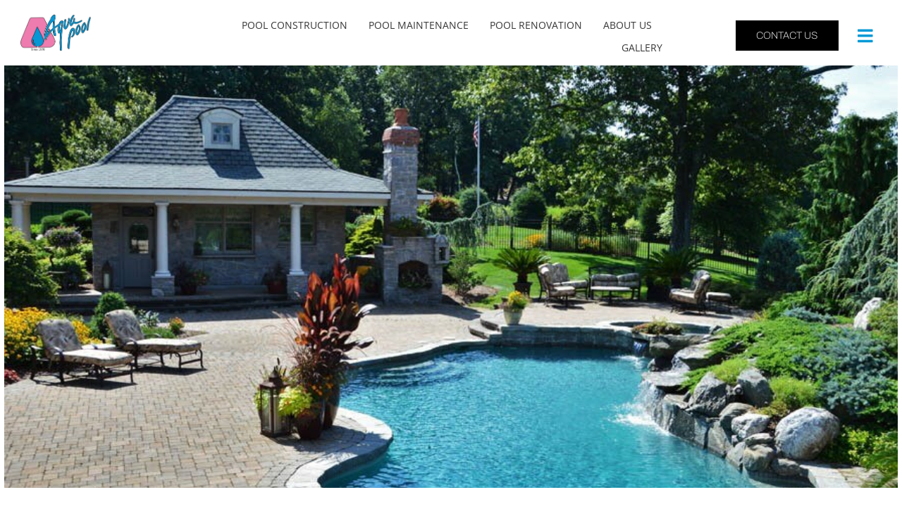

--- FILE ---
content_type: text/html; charset=UTF-8
request_url: https://www.aquapool.com/uncategorized/ozone-and-uv-sanitizers-cleaners-from-paramount-pools-a-healthier-alternative-to-chlorine/
body_size: 28162
content:
<!DOCTYPE html>
<html class="avada-html-layout-wide avada-html-header-position-top avada-is-100-percent-template" lang="en-US">
<head>
	<meta http-equiv="X-UA-Compatible" content="IE=edge" />
	<meta http-equiv="Content-Type" content="text/html; charset=utf-8"/>
<script type="text/javascript">
/* <![CDATA[ */
var gform;gform||(document.addEventListener("gform_main_scripts_loaded",function(){gform.scriptsLoaded=!0}),document.addEventListener("gform/theme/scripts_loaded",function(){gform.themeScriptsLoaded=!0}),window.addEventListener("DOMContentLoaded",function(){gform.domLoaded=!0}),gform={domLoaded:!1,scriptsLoaded:!1,themeScriptsLoaded:!1,isFormEditor:()=>"function"==typeof InitializeEditor,callIfLoaded:function(o){return!(!gform.domLoaded||!gform.scriptsLoaded||!gform.themeScriptsLoaded&&!gform.isFormEditor()||(gform.isFormEditor()&&console.warn("The use of gform.initializeOnLoaded() is deprecated in the form editor context and will be removed in Gravity Forms 3.1."),o(),0))},initializeOnLoaded:function(o){gform.callIfLoaded(o)||(document.addEventListener("gform_main_scripts_loaded",()=>{gform.scriptsLoaded=!0,gform.callIfLoaded(o)}),document.addEventListener("gform/theme/scripts_loaded",()=>{gform.themeScriptsLoaded=!0,gform.callIfLoaded(o)}),window.addEventListener("DOMContentLoaded",()=>{gform.domLoaded=!0,gform.callIfLoaded(o)}))},hooks:{action:{},filter:{}},addAction:function(o,r,e,t){gform.addHook("action",o,r,e,t)},addFilter:function(o,r,e,t){gform.addHook("filter",o,r,e,t)},doAction:function(o){gform.doHook("action",o,arguments)},applyFilters:function(o){return gform.doHook("filter",o,arguments)},removeAction:function(o,r){gform.removeHook("action",o,r)},removeFilter:function(o,r,e){gform.removeHook("filter",o,r,e)},addHook:function(o,r,e,t,n){null==gform.hooks[o][r]&&(gform.hooks[o][r]=[]);var d=gform.hooks[o][r];null==n&&(n=r+"_"+d.length),gform.hooks[o][r].push({tag:n,callable:e,priority:t=null==t?10:t})},doHook:function(r,o,e){var t;if(e=Array.prototype.slice.call(e,1),null!=gform.hooks[r][o]&&((o=gform.hooks[r][o]).sort(function(o,r){return o.priority-r.priority}),o.forEach(function(o){"function"!=typeof(t=o.callable)&&(t=window[t]),"action"==r?t.apply(null,e):e[0]=t.apply(null,e)})),"filter"==r)return e[0]},removeHook:function(o,r,t,n){var e;null!=gform.hooks[o][r]&&(e=(e=gform.hooks[o][r]).filter(function(o,r,e){return!!(null!=n&&n!=o.tag||null!=t&&t!=o.priority)}),gform.hooks[o][r]=e)}});
/* ]]> */
</script>

	<meta name="viewport" content="width=device-width, initial-scale=1" />
	<meta name='robots' content='index, follow, max-image-preview:large, max-snippet:-1, max-video-preview:-1' />

	<!-- This site is optimized with the Yoast SEO plugin v26.6 - https://yoast.com/wordpress/plugins/seo/ -->
	<title>Ozone and UV Sanitizers Cleaners from Paramount Pools: A Healthier Alternative to Chlorine - Aqua Pool &amp; Patio</title>
	<meta name="description" content="Paramount Pools, for which Aqua Pool proudly serves as a top dealer, offers a particularly effective solution that sanitizes the water with a combination of ozone and UV light." />
	<link rel="canonical" href="https://www.aquapool.com/uncategorized/ozone-and-uv-sanitizers-cleaners-from-paramount-pools-a-healthier-alternative-to-chlorine/" />
	<meta property="og:locale" content="en_US" />
	<meta property="og:type" content="article" />
	<meta property="og:title" content="Ozone and UV Sanitizers Cleaners from Paramount Pools: A Healthier Alternative to Chlorine - Aqua Pool &amp; Patio" />
	<meta property="og:description" content="Paramount Pools, for which Aqua Pool proudly serves as a top dealer, offers a particularly effective solution that sanitizes the water with a combination of ozone and UV light." />
	<meta property="og:url" content="https://www.aquapool.com/uncategorized/ozone-and-uv-sanitizers-cleaners-from-paramount-pools-a-healthier-alternative-to-chlorine/" />
	<meta property="og:site_name" content="Aqua Pool &amp; Patio" />
	<meta property="article:publisher" content="https://www.facebook.com/AquaPoolInc" />
	<meta property="article:published_time" content="2020-05-04T20:05:24+00:00" />
	<meta property="article:modified_time" content="2020-05-04T20:11:08+00:00" />
	<meta property="og:image" content="https://www.aquapool.com/wp-content/uploads/2020/05/Aqua-Pool-and-Patio-Free-Form-Pool-58.jpg" />
	<meta property="og:image:width" content="888" />
	<meta property="og:image:height" content="591" />
	<meta property="og:image:type" content="image/jpeg" />
	<meta name="author" content="janele@lucorpmarketing.com" />
	<meta name="twitter:card" content="summary_large_image" />
	<meta name="twitter:creator" content="@aquapoolpatio" />
	<meta name="twitter:site" content="@aquapoolpatio" />
	<meta name="twitter:label1" content="Written by" />
	<meta name="twitter:data1" content="janele@lucorpmarketing.com" />
	<meta name="twitter:label2" content="Est. reading time" />
	<meta name="twitter:data2" content="2 minutes" />
	<script type="application/ld+json" class="yoast-schema-graph">{"@context":"https://schema.org","@graph":[{"@type":"Article","@id":"https://www.aquapool.com/uncategorized/ozone-and-uv-sanitizers-cleaners-from-paramount-pools-a-healthier-alternative-to-chlorine/#article","isPartOf":{"@id":"https://www.aquapool.com/uncategorized/ozone-and-uv-sanitizers-cleaners-from-paramount-pools-a-healthier-alternative-to-chlorine/"},"author":{"name":"janele@lucorpmarketing.com","@id":"https://www.aquapool.com/#/schema/person/626bb03df97d553fb04c3b248268ca54"},"headline":"Ozone and UV Sanitizers Cleaners from Paramount Pools: A Healthier Alternative to Chlorine","datePublished":"2020-05-04T20:05:24+00:00","dateModified":"2020-05-04T20:11:08+00:00","mainEntityOfPage":{"@id":"https://www.aquapool.com/uncategorized/ozone-and-uv-sanitizers-cleaners-from-paramount-pools-a-healthier-alternative-to-chlorine/"},"wordCount":463,"publisher":{"@id":"https://www.aquapool.com/#organization"},"image":{"@id":"https://www.aquapool.com/uncategorized/ozone-and-uv-sanitizers-cleaners-from-paramount-pools-a-healthier-alternative-to-chlorine/#primaryimage"},"thumbnailUrl":"https://www.aquapool.com/wp-content/uploads/2020/05/Aqua-Pool-and-Patio-Free-Form-Pool-58.jpg","inLanguage":"en-US"},{"@type":"WebPage","@id":"https://www.aquapool.com/uncategorized/ozone-and-uv-sanitizers-cleaners-from-paramount-pools-a-healthier-alternative-to-chlorine/","url":"https://www.aquapool.com/uncategorized/ozone-and-uv-sanitizers-cleaners-from-paramount-pools-a-healthier-alternative-to-chlorine/","name":"Ozone and UV Sanitizers Cleaners from Paramount Pools: A Healthier Alternative to Chlorine - Aqua Pool &amp; Patio","isPartOf":{"@id":"https://www.aquapool.com/#website"},"primaryImageOfPage":{"@id":"https://www.aquapool.com/uncategorized/ozone-and-uv-sanitizers-cleaners-from-paramount-pools-a-healthier-alternative-to-chlorine/#primaryimage"},"image":{"@id":"https://www.aquapool.com/uncategorized/ozone-and-uv-sanitizers-cleaners-from-paramount-pools-a-healthier-alternative-to-chlorine/#primaryimage"},"thumbnailUrl":"https://www.aquapool.com/wp-content/uploads/2020/05/Aqua-Pool-and-Patio-Free-Form-Pool-58.jpg","datePublished":"2020-05-04T20:05:24+00:00","dateModified":"2020-05-04T20:11:08+00:00","description":"Paramount Pools, for which Aqua Pool proudly serves as a top dealer, offers a particularly effective solution that sanitizes the water with a combination of ozone and UV light.","breadcrumb":{"@id":"https://www.aquapool.com/uncategorized/ozone-and-uv-sanitizers-cleaners-from-paramount-pools-a-healthier-alternative-to-chlorine/#breadcrumb"},"inLanguage":"en-US","potentialAction":[{"@type":"ReadAction","target":["https://www.aquapool.com/uncategorized/ozone-and-uv-sanitizers-cleaners-from-paramount-pools-a-healthier-alternative-to-chlorine/"]}]},{"@type":"ImageObject","inLanguage":"en-US","@id":"https://www.aquapool.com/uncategorized/ozone-and-uv-sanitizers-cleaners-from-paramount-pools-a-healthier-alternative-to-chlorine/#primaryimage","url":"https://www.aquapool.com/wp-content/uploads/2020/05/Aqua-Pool-and-Patio-Free-Form-Pool-58.jpg","contentUrl":"https://www.aquapool.com/wp-content/uploads/2020/05/Aqua-Pool-and-Patio-Free-Form-Pool-58.jpg","width":888,"height":591},{"@type":"BreadcrumbList","@id":"https://www.aquapool.com/uncategorized/ozone-and-uv-sanitizers-cleaners-from-paramount-pools-a-healthier-alternative-to-chlorine/#breadcrumb","itemListElement":[{"@type":"ListItem","position":1,"name":"Home","item":"https://www.aquapool.com/"},{"@type":"ListItem","position":2,"name":"Ozone and UV Sanitizers Cleaners from Paramount Pools: A Healthier Alternative to Chlorine"}]},{"@type":"WebSite","@id":"https://www.aquapool.com/#website","url":"https://www.aquapool.com/","name":"Aqua Pool &amp; Patio","description":"Best Gunite Inground Swimming Pool Builder &amp; Installer Connecticut","publisher":{"@id":"https://www.aquapool.com/#organization"},"potentialAction":[{"@type":"SearchAction","target":{"@type":"EntryPoint","urlTemplate":"https://www.aquapool.com/?s={search_term_string}"},"query-input":{"@type":"PropertyValueSpecification","valueRequired":true,"valueName":"search_term_string"}}],"inLanguage":"en-US"},{"@type":"Organization","@id":"https://www.aquapool.com/#organization","name":"Aqua Pool & Patio","url":"https://www.aquapool.com/","logo":{"@type":"ImageObject","inLanguage":"en-US","@id":"https://www.aquapool.com/#/schema/logo/image/","url":"https://www.aquapool.com/wp-content/uploads/2017/04/aqua_pool_and_patio_logo.png","contentUrl":"https://www.aquapool.com/wp-content/uploads/2017/04/aqua_pool_and_patio_logo.png","width":214,"height":130,"caption":"Aqua Pool & Patio"},"image":{"@id":"https://www.aquapool.com/#/schema/logo/image/"},"sameAs":["https://www.facebook.com/AquaPoolInc","https://x.com/aquapoolpatio","https://www.youtube.com/channel/UC-DVbQ_gydjgeBm9yyOydeA"]},{"@type":"Person","@id":"https://www.aquapool.com/#/schema/person/626bb03df97d553fb04c3b248268ca54","name":"janele@lucorpmarketing.com"}]}</script>
	<!-- / Yoast SEO plugin. -->


<link rel='dns-prefetch' href='//www.google.com' />
<link rel="alternate" type="application/rss+xml" title="Aqua Pool &amp; Patio &raquo; Feed" href="https://www.aquapool.com/feed/" />
<link rel="alternate" type="application/rss+xml" title="Aqua Pool &amp; Patio &raquo; Comments Feed" href="https://www.aquapool.com/comments/feed/" />
								<link rel="icon" href="https://www.aquapool.com/wp-content/uploads/2021/03/Favicon.png" type="image/png" />
		
		
		
				<link rel="alternate" title="oEmbed (JSON)" type="application/json+oembed" href="https://www.aquapool.com/wp-json/oembed/1.0/embed?url=https%3A%2F%2Fwww.aquapool.com%2Funcategorized%2Fozone-and-uv-sanitizers-cleaners-from-paramount-pools-a-healthier-alternative-to-chlorine%2F" />
<link rel="alternate" title="oEmbed (XML)" type="text/xml+oembed" href="https://www.aquapool.com/wp-json/oembed/1.0/embed?url=https%3A%2F%2Fwww.aquapool.com%2Funcategorized%2Fozone-and-uv-sanitizers-cleaners-from-paramount-pools-a-healthier-alternative-to-chlorine%2F&#038;format=xml" />
<style id='wp-img-auto-sizes-contain-inline-css' type='text/css'>
img:is([sizes=auto i],[sizes^="auto," i]){contain-intrinsic-size:3000px 1500px}
/*# sourceURL=wp-img-auto-sizes-contain-inline-css */
</style>
<style id='wp-emoji-styles-inline-css' type='text/css'>

	img.wp-smiley, img.emoji {
		display: inline !important;
		border: none !important;
		box-shadow: none !important;
		height: 1em !important;
		width: 1em !important;
		margin: 0 0.07em !important;
		vertical-align: -0.1em !important;
		background: none !important;
		padding: 0 !important;
	}
/*# sourceURL=wp-emoji-styles-inline-css */
</style>
<link rel='stylesheet' id='child-style-css' href='https://www.aquapool.com/wp-content/themes/Avada-Child-Theme/style.css?ver=6.9' type='text/css' media='all' />
<link rel='stylesheet' id='fusion-dynamic-css-css' href='https://www.aquapool.com/wp-content/uploads/fusion-styles/e7b9102951b9a670ba3e27744c346577.min.css?ver=3.14.2' type='text/css' media='all' />
<script type="text/javascript" src="https://www.aquapool.com/wp-content/plugins/jquery-manager/assets/js/jquery-3.5.1.min.js" id="jquery-core-js"></script>
<script type="text/javascript" src="https://www.aquapool.com/wp-content/plugins/jquery-manager/assets/js/jquery-migrate-3.3.0.min.js" id="jquery-migrate-js"></script>
<link rel="https://api.w.org/" href="https://www.aquapool.com/wp-json/" /><link rel="alternate" title="JSON" type="application/json" href="https://www.aquapool.com/wp-json/wp/v2/posts/5206" /><link rel="EditURI" type="application/rsd+xml" title="RSD" href="https://www.aquapool.com/xmlrpc.php?rsd" />
<link rel='shortlink' href='https://www.aquapool.com/?p=5206' />
<link rel="preload" href="https://www.aquapool.com/wp-content/themes/Avada/includes/lib/assets/fonts/icomoon/awb-icons.woff" as="font" type="font/woff" crossorigin><link rel="preload" href="//www.aquapool.com/wp-content/themes/Avada/includes/lib/assets/fonts/fontawesome/webfonts/fa-brands-400.woff2" as="font" type="font/woff2" crossorigin><link rel="preload" href="//www.aquapool.com/wp-content/themes/Avada/includes/lib/assets/fonts/fontawesome/webfonts/fa-regular-400.woff2" as="font" type="font/woff2" crossorigin><link rel="preload" href="//www.aquapool.com/wp-content/themes/Avada/includes/lib/assets/fonts/fontawesome/webfonts/fa-solid-900.woff2" as="font" type="font/woff2" crossorigin><style type="text/css" id="css-fb-visibility">@media screen and (max-width: 640px){.fusion-no-small-visibility{display:none !important;}body .sm-text-align-center{text-align:center !important;}body .sm-text-align-left{text-align:left !important;}body .sm-text-align-right{text-align:right !important;}body .sm-text-align-justify{text-align:justify !important;}body .sm-flex-align-center{justify-content:center !important;}body .sm-flex-align-flex-start{justify-content:flex-start !important;}body .sm-flex-align-flex-end{justify-content:flex-end !important;}body .sm-mx-auto{margin-left:auto !important;margin-right:auto !important;}body .sm-ml-auto{margin-left:auto !important;}body .sm-mr-auto{margin-right:auto !important;}body .fusion-absolute-position-small{position:absolute;width:100%;}.awb-sticky.awb-sticky-small{ position: sticky; top: var(--awb-sticky-offset,0); }}@media screen and (min-width: 641px) and (max-width: 1024px){.fusion-no-medium-visibility{display:none !important;}body .md-text-align-center{text-align:center !important;}body .md-text-align-left{text-align:left !important;}body .md-text-align-right{text-align:right !important;}body .md-text-align-justify{text-align:justify !important;}body .md-flex-align-center{justify-content:center !important;}body .md-flex-align-flex-start{justify-content:flex-start !important;}body .md-flex-align-flex-end{justify-content:flex-end !important;}body .md-mx-auto{margin-left:auto !important;margin-right:auto !important;}body .md-ml-auto{margin-left:auto !important;}body .md-mr-auto{margin-right:auto !important;}body .fusion-absolute-position-medium{position:absolute;width:100%;}.awb-sticky.awb-sticky-medium{ position: sticky; top: var(--awb-sticky-offset,0); }}@media screen and (min-width: 1025px){.fusion-no-large-visibility{display:none !important;}body .lg-text-align-center{text-align:center !important;}body .lg-text-align-left{text-align:left !important;}body .lg-text-align-right{text-align:right !important;}body .lg-text-align-justify{text-align:justify !important;}body .lg-flex-align-center{justify-content:center !important;}body .lg-flex-align-flex-start{justify-content:flex-start !important;}body .lg-flex-align-flex-end{justify-content:flex-end !important;}body .lg-mx-auto{margin-left:auto !important;margin-right:auto !important;}body .lg-ml-auto{margin-left:auto !important;}body .lg-mr-auto{margin-right:auto !important;}body .fusion-absolute-position-large{position:absolute;width:100%;}.awb-sticky.awb-sticky-large{ position: sticky; top: var(--awb-sticky-offset,0); }}</style>		<style type="text/css" id="wp-custom-css">
			/*Temp. Envira Fix */

.single-envira .fusion-tb-header .envira-gallery-wrap {
	display: none;
}

.single-envira .fusion-tb-footer .envira-gallery-wrap {
	display: none;
}

.single-envira .fusion-content-tb .envira-gallery-wrap {
	display: none;
}
.thc-recaptcha {
	transform: scale(0.965) translateX(-5px)
}		</style>
				<script type="text/javascript">
			var doc = document.documentElement;
			doc.setAttribute( 'data-useragent', navigator.userAgent );
		</script>
		<script async type="text/javascript" src="https://dni.trumeasure.com/Scripts/TMLoader.js"></script>
<!--NEW GA G4 CODE-->
<!-- Google Tag Manager -->
<script>(function(w,d,s,l,i){w[l]=w[l]||[];w[l].push({'gtm.start':
new Date().getTime(),event:'gtm.js'});var f=d.getElementsByTagName(s)[0],
j=d.createElement(s),dl=l!='dataLayer'?'&l='+l:'';j.async=true;j.src=
'https://www.googletagmanager.com/gtm.js?id='+i+dl;f.parentNode.insertBefore(j,f);
})(window,document,'script','dataLayer','GTM-57NJDGGR');</script>
<!-- End Google Tag Manager -->
<!--NEW GA G4 CODE-->
<!-- Facebook Pixel Code -->
<script>
!function(f,b,e,v,n,t,s)
{if(f.fbq)return;n=f.fbq=function(){n.callMethod?
n.callMethod.apply(n,arguments):n.queue.push(arguments)};
if(!f._fbq)f._fbq=n;n.push=n;n.loaded=!0;n.version='2.0';
n.queue=[];t=b.createElement(e);t.async=!0;
t.src=v;s=b.getElementsByTagName(e)[0];
s.parentNode.insertBefore(t,s)}(window,document,'script',
'https://connect.facebook.net/en_US/fbevents.js');
 fbq('init', '978882268850644'); 
fbq('track', 'PageView');
</script>
<noscript>
 <img height="1" width="1" 
src="https://www.facebook.com/tr?id=978882268850644&ev=PageView
&noscript=1"/>
</noscript>
<!-- End Facebook Pixel Code -->
	</head>

<body class="wp-singular post-template-default single single-post postid-5206 single-format-standard wp-theme-Avada wp-child-theme-Avada-Child-Theme fusion-image-hovers fusion-pagination-sizing fusion-button_type-flat fusion-button_span-no fusion-button_gradient-linear avada-image-rollover-circle-yes avada-image-rollover-no fusion-body ltr fusion-sticky-header no-tablet-sticky-header no-mobile-sticky-header no-mobile-slidingbar no-mobile-totop avada-has-rev-slider-styles fusion-disable-outline fusion-sub-menu-fade mobile-logo-pos-left layout-wide-mode avada-has-boxed-modal-shadow- layout-scroll-offset-full avada-has-zero-margin-offset-top fusion-top-header menu-text-align-center mobile-menu-design-classic fusion-show-pagination-text fusion-header-layout-v3 avada-responsive avada-footer-fx-none avada-menu-highlight-style-bar fusion-search-form-clean fusion-main-menu-search-overlay fusion-avatar-circle avada-dropdown-styles avada-blog-layout-masonry avada-blog-archive-layout-grid avada-header-shadow-no avada-menu-icon-position-left avada-has-megamenu-shadow avada-has-mobile-menu-search avada-has-main-nav-search-icon avada-has-breadcrumb-mobile-hidden avada-has-titlebar-bar_and_content avada-header-border-color-full-transparent avada-has-pagination-width_height avada-flyout-menu-direction-fade avada-ec-views-v1" data-awb-post-id="5206">
	<!-- Google Tag Manager (noscript) -->
<noscript><iframe src="https://www.googletagmanager.com/ns.html?id=GTM-57NJDGGR"
height="0" width="0" style="display:none;visibility:hidden"></iframe></noscript>
<!-- End Google Tag Manager (noscript) -->	<a class="skip-link screen-reader-text" href="#content">Skip to content</a>

	<div id="boxed-wrapper">
		
		<div id="wrapper" class="fusion-wrapper">
			<div id="home" style="position:relative;top:-1px;"></div>
												<div class="fusion-tb-header"><div class="fusion-fullwidth fullwidth-box fusion-builder-row-1 fusion-flex-container has-pattern-background has-mask-background hundred-percent-fullwidth non-hundred-percent-height-scrolling fusion-sticky-container" style="--awb-border-radius-top-left:0px;--awb-border-radius-top-right:0px;--awb-border-radius-bottom-right:0px;--awb-border-radius-bottom-left:0px;--awb-padding-right:0px;--awb-padding-left:0px;--awb-background-color:#ffffff;--awb-flex-wrap:nowrap;" data-transition-offset="0" data-scroll-offset="0" data-sticky-small-visibility="1" data-sticky-medium-visibility="1" data-sticky-large-visibility="1" ><div class="fusion-builder-row fusion-row fusion-flex-align-items-center fusion-flex-justify-content-space-between fusion-flex-content-wrap" style="width:104% !important;max-width:104% !important;margin-left: calc(-4% / 2 );margin-right: calc(-4% / 2 );"><div class="fusion-layout-column fusion_builder_column fusion-builder-column-0 fusion_builder_column_1_5 1_5 fusion-flex-column" style="--awb-bg-size:cover;--awb-width-large:20%;--awb-margin-top-large:0px;--awb-spacing-right-large:9.6%;--awb-margin-bottom-large:0px;--awb-spacing-left-large:20.64%;--awb-width-medium:20%;--awb-order-medium:0;--awb-spacing-right-medium:9.6%;--awb-spacing-left-medium:20.64%;--awb-width-small:50%;--awb-order-small:0;--awb-spacing-right-small:3.84%;--awb-spacing-left-small:8.256%;" data-scroll-devices="small-visibility,medium-visibility,large-visibility"><div class="fusion-column-wrapper fusion-column-has-shadow fusion-flex-justify-content-flex-start fusion-content-layout-column"><div class="fusion-image-element " style="text-align:left;--awb-max-width:100px;--awb-caption-title-font-family:var(--h2_typography-font-family);--awb-caption-title-font-weight:var(--h2_typography-font-weight);--awb-caption-title-font-style:var(--h2_typography-font-style);--awb-caption-title-size:var(--h2_typography-font-size);--awb-caption-title-transform:var(--h2_typography-text-transform);--awb-caption-title-line-height:var(--h2_typography-line-height);--awb-caption-title-letter-spacing:var(--h2_typography-letter-spacing);"><span class=" fusion-imageframe imageframe-none imageframe-1 hover-type-none"><a class="fusion-no-lightbox" href="/" target="_self" aria-label="aqua pool"><img decoding="async" width="221" height="116" alt="Aquapool" src="https://www.aquapool.com/wp-content/uploads/2021/02/highresaquapool-w-b.png" class="img-responsive wp-image-5639" srcset="https://www.aquapool.com/wp-content/uploads/2021/02/highresaquapool-w-b-200x105.png 200w, https://www.aquapool.com/wp-content/uploads/2021/02/highresaquapool-w-b.png 221w" sizes="(max-width: 640px) 100vw, 221px" /></a></span></div></div></div><div class="fusion-layout-column fusion_builder_column fusion-builder-column-1 fusion_builder_column_1_2 1_2 fusion-flex-column fusion-flex-align-self-center fusion-no-small-visibility fusion-no-medium-visibility" style="--awb-bg-size:cover;--awb-width-large:50%;--awb-margin-top-large:0px;--awb-spacing-right-large:0%;--awb-margin-bottom-large:0px;--awb-spacing-left-large:3.84%;--awb-width-medium:50%;--awb-order-medium:0;--awb-spacing-right-medium:0%;--awb-spacing-left-medium:3.84%;--awb-width-small:100%;--awb-order-small:0;--awb-spacing-right-small:1.92%;--awb-spacing-left-small:1.92%;" data-scroll-devices="small-visibility,medium-visibility,large-visibility"><div class="fusion-column-wrapper fusion-column-has-shadow fusion-flex-justify-content-center fusion-content-layout-column"><nav class="awb-menu awb-menu_row awb-menu_em-hover mobile-mode-collapse-to-button awb-menu_icons-right awb-menu_dc-no mobile-trigger-fullwidth-off awb-menu_mobile-toggle awb-menu_indent-left mobile-size-full-absolute loading mega-menu-loading awb-menu_desktop awb-menu_dropdown awb-menu_expand-right awb-menu_transition-fade thc-interior-menu" style="--awb-font-size:14px;--awb-margin-bottom:-10px;--awb-text-transform:uppercase;--awb-gap:30px;--awb-align-items:center;--awb-justify-content:flex-end;--awb-border-color:#373737;--awb-color:#373737;--awb-active-color:#373737;--awb-submenu-sep-color:rgba(226,226,226,0);--awb-submenu-border-radius-top-left:20px;--awb-submenu-border-radius-top-right:20px;--awb-submenu-border-radius-bottom-right:20px;--awb-submenu-border-radius-bottom-left:20px;--awb-submenu-font-size:16px;--awb-submenu-text-transform:none;--awb-icons-size:10;--awb-icons-hover-color:#373737;--awb-main-justify-content:flex-start;--awb-mobile-justify:flex-start;--awb-mobile-caret-left:auto;--awb-mobile-caret-right:0;--awb-fusion-font-family-typography:inherit;--awb-fusion-font-style-typography:normal;--awb-fusion-font-weight-typography:400;--awb-fusion-font-family-submenu-typography:inherit;--awb-fusion-font-style-submenu-typography:normal;--awb-fusion-font-weight-submenu-typography:400;--awb-fusion-font-family-mobile-typography:inherit;--awb-fusion-font-style-mobile-typography:normal;--awb-fusion-font-weight-mobile-typography:400;" aria-label="Mini Menu" data-breakpoint="1024" data-count="0" data-transition-type="fade" data-transition-time="300" data-expand="right"><button type="button" class="awb-menu__m-toggle awb-menu__m-toggle_no-text" aria-expanded="false" aria-controls="menu-mini-menu"><span class="awb-menu__m-toggle-inner"><span class="collapsed-nav-text"><span class="screen-reader-text">Toggle Navigation</span></span><span class="awb-menu__m-collapse-icon awb-menu__m-collapse-icon_no-text"><span class="awb-menu__m-collapse-icon-open awb-menu__m-collapse-icon-open_no-text fa-bars fas"></span><span class="awb-menu__m-collapse-icon-close awb-menu__m-collapse-icon-close_no-text fa-times fas"></span></span></span></button><ul id="menu-mini-menu" class="fusion-menu awb-menu__main-ul awb-menu__main-ul_row"><li  id="menu-item-9564"  class="menu-item menu-item-type-custom menu-item-object-custom menu-item-9564 awb-menu__li awb-menu__main-li awb-menu__main-li_regular"  data-item-id="9564"><span class="awb-menu__main-background-default awb-menu__main-background-default_fade"></span><span class="awb-menu__main-background-active awb-menu__main-background-active_fade"></span><a  href="/new-gunite-swimming-pool-construction/" class="awb-menu__main-a awb-menu__main-a_regular"><span class="menu-text">Pool Construction</span></a></li><li  id="menu-item-9566"  class="menu-item menu-item-type-post_type menu-item-object-page menu-item-9566 awb-menu__li awb-menu__main-li awb-menu__main-li_regular"  data-item-id="9566"><span class="awb-menu__main-background-default awb-menu__main-background-default_fade"></span><span class="awb-menu__main-background-active awb-menu__main-background-active_fade"></span><a  href="https://www.aquapool.com/pool-maintenance/" class="awb-menu__main-a awb-menu__main-a_regular"><span class="menu-text">Pool Maintenance</span></a></li><li  id="menu-item-9628"  class="menu-item menu-item-type-post_type menu-item-object-page menu-item-9628 awb-menu__li awb-menu__main-li awb-menu__main-li_regular"  data-item-id="9628"><span class="awb-menu__main-background-default awb-menu__main-background-default_fade"></span><span class="awb-menu__main-background-active awb-menu__main-background-active_fade"></span><a  href="https://www.aquapool.com/pool-renovation/" class="awb-menu__main-a awb-menu__main-a_regular"><span class="menu-text">Pool Renovation</span></a></li><li  id="menu-item-9629"  class="menu-item menu-item-type-post_type menu-item-object-page menu-item-9629 awb-menu__li awb-menu__main-li awb-menu__main-li_regular"  data-item-id="9629"><span class="awb-menu__main-background-default awb-menu__main-background-default_fade"></span><span class="awb-menu__main-background-active awb-menu__main-background-active_fade"></span><a  href="https://www.aquapool.com/about-us/" class="awb-menu__main-a awb-menu__main-a_regular"><span class="menu-text">About Us</span></a></li><li  id="menu-item-9883"  class="menu-item menu-item-type-post_type menu-item-object-page menu-item-9883 awb-menu__li awb-menu__main-li awb-menu__main-li_regular"  data-item-id="9883"><span class="awb-menu__main-background-default awb-menu__main-background-default_fade"></span><span class="awb-menu__main-background-active awb-menu__main-background-active_fade"></span><a  href="https://www.aquapool.com/gallery/" class="awb-menu__main-a awb-menu__main-a_regular"><span class="menu-text">Gallery</span></a></li></ul></nav></div></div><div class="fusion-layout-column fusion_builder_column fusion-builder-column-2 fusion_builder_column_1_4 1_4 fusion-flex-column fusion-flex-align-self-flex-end ham-col" style="--awb-bg-size:cover;--awb-width-large:25%;--awb-margin-top-large:26px;--awb-spacing-right-large:0%;--awb-margin-bottom-large:18px;--awb-spacing-left-large:0%;--awb-width-medium:25%;--awb-order-medium:0;--awb-spacing-right-medium:0%;--awb-spacing-left-medium:0%;--awb-width-small:50%;--awb-order-small:0;--awb-spacing-right-small:0%;--awb-spacing-left-small:0%;" data-scroll-devices="small-visibility,medium-visibility,large-visibility"><div class="fusion-column-wrapper fusion-column-has-shadow fusion-flex-justify-content-flex-end fusion-content-layout-row fusion-flex-align-items-flex-end"><div class="fusion-builder-row fusion-builder-row-inner fusion-row fusion-flex-align-items-center fusion-flex-justify-content-space-between fusion-flex-content-wrap" style="width:104% !important;max-width:104% !important;margin-left: calc(-4% / 2 );margin-right: calc(-4% / 2 );"><div class="fusion-layout-column fusion_builder_column_inner fusion-builder-nested-column-0 fusion_builder_column_inner_2_3 2_3 fusion-flex-column fusion-no-small-visibility" style="--awb-bg-size:cover;--awb-width-large:66.6666666667%;--awb-margin-top-large:0px;--awb-spacing-right-large:2.88%;--awb-margin-bottom-large:0px;--awb-spacing-left-large:2.88%;--awb-width-medium:66.6666666667%;--awb-order-medium:0;--awb-spacing-right-medium:2.88%;--awb-spacing-left-medium:2.88%;--awb-width-small:100%;--awb-order-small:0;--awb-spacing-right-small:1.92%;--awb-spacing-left-small:1.92%;" data-scroll-devices="small-visibility,medium-visibility,large-visibility"><div class="fusion-column-wrapper fusion-column-has-shadow fusion-flex-justify-content-flex-start fusion-content-layout-column"><div style="text-align:right;"><a class="fusion-button button-flat fusion-button-default-size button-default fusion-button-default button-1 fusion-button-default-span fusion-button-default-type" target="_self" data-hover="bg_slide_right" title="Contact Us" aria-label="Contact Us" href="https://www.aquapool.com/contact-us/"><span class="fusion-button-text awb-button__text awb-button__text--default">CONTACT US</span></a></div></div></div><div class="fusion-layout-column fusion_builder_column_inner fusion-builder-nested-column-1 fusion_builder_column_inner_1_3 1_3 fusion-flex-column fusion-flex-align-self-flex-end" style="--awb-bg-size:cover;--awb-width-large:33.3333333333%;--awb-margin-top-large:0px;--awb-spacing-right-large:5.76%;--awb-margin-bottom-large:0px;--awb-spacing-left-large:5.76%;--awb-width-medium:33.3333333333%;--awb-order-medium:0;--awb-spacing-right-medium:5.76%;--awb-spacing-left-medium:5.76%;--awb-width-small:auto;--awb-order-small:0;--awb-spacing-right-small:2%;--awb-spacing-left-small:2%;" data-scroll-devices="small-visibility,medium-visibility,large-visibility"><div class="fusion-column-wrapper fusion-column-has-shadow fusion-flex-justify-content-flex-end fusion-content-layout-column"><i class="fb-icon-element-1 fb-icon-element fontawesome-icon fa-bars fas circle-yes" style="--awb-iconcolor:var(--awb-color6);--awb-iconcolor-hover:var(--awb-color6);--awb-circlecolor:var(--awb-color1);--awb-circlecolor-hover:var(--awb-color1);--awb-circlebordercolor:rgba(255,255,255,0);--awb-circlebordercolor-hover:rgba(255,255,255,0);--awb-circlebordersize:0px;--awb-font-size:24.64px;--awb-width:49.28px;--awb-height:49.28px;--awb-line-height:49.28px;--awb-align-self:flex-start;--awb-margin-top:0px;--awb-margin-right:0px;--awb-margin-bottom:0px;--awb-margin-left:0px;" id="hamburger"></i></div></div></div></div></div></div></div>
</div>		<div id="sliders-container" class="fusion-slider-visibility">
					</div>
											
			<section class="avada-page-titlebar-wrapper" aria-label="Page Title Bar">
	<div class="fusion-page-title-bar fusion-page-title-bar-breadcrumbs fusion-page-title-bar-center">
		<div class="fusion-page-title-row">
			<div class="fusion-page-title-wrapper">
				<div class="fusion-page-title-captions">

					
																
				</div>

				
			</div>
		</div>
	</div>
</section>

						<main id="main" class="clearfix width-100">
				<div class="fusion-row" style="max-width:100%;">

<section id="content" style="width: 100%;">
									<div id="post-5206" class="post-5206 post type-post status-publish format-standard has-post-thumbnail hentry category-uncategorized">

				<div class="post-content">
					<div class="fusion-fullwidth fullwidth-box fusion-builder-row-2 fusion-flex-container has-pattern-background has-mask-background hundred-percent-fullwidth non-hundred-percent-height-scrolling" style="--awb-border-radius-top-left:0px;--awb-border-radius-top-right:0px;--awb-border-radius-bottom-right:0px;--awb-border-radius-bottom-left:0px;--awb-margin-top:0%;--awb-margin-bottom-medium:30px;--awb-margin-bottom-small:30px;--awb-background-color:#ffffff;--awb-flex-wrap:wrap;" ><div class="fusion-builder-row fusion-row fusion-flex-align-items-center fusion-flex-align-content-center fusion-flex-justify-content-center fusion-flex-content-wrap" style="width:104% !important;max-width:104% !important;margin-left: calc(-4% / 2 );margin-right: calc(-4% / 2 );"><div class="fusion-layout-column fusion_builder_column fusion-builder-column-3 fusion_builder_column_1_1 1_1 fusion-flex-column fusion-flex-align-self-center" style="--awb-bg-size:cover;--awb-width-large:100%;--awb-margin-top-large:0px;--awb-spacing-right-large:0px;--awb-margin-bottom-large:0px;--awb-spacing-left-large:0px;--awb-width-medium:100%;--awb-order-medium:0;--awb-spacing-right-medium:0px;--awb-spacing-left-medium:0px;--awb-width-small:100%;--awb-order-small:0;--awb-spacing-right-small:1.92%;--awb-spacing-left-small:1.92%;" data-scroll-devices="small-visibility,medium-visibility,large-visibility"><div class="fusion-column-wrapper fusion-column-has-shadow fusion-flex-justify-content-center fusion-content-layout-column"><div class="fusion-featured-slider-tb fusion-featured-slider-tb-1" id="thc-blog-page"><div class="fusion-slider-sc"><div class="fusion-flexslider-loading flexslider flexslider-hover-type-none" data-slideshow_autoplay="1" data-slideshow_smooth_height="0" data-slideshow_speed="7000" style="max-width:100%;height:100%;"><ul class="slides"><li class="image"><span class="fusion-image-hover-element hover-type-none"><img fetchpriority="high" decoding="async" src="https://www.aquapool.com/wp-content/uploads/2020/05/Aqua-Pool-and-Patio-Free-Form-Pool-58.jpg" width="888" height="591" class="wp-image-0" /></span></li></ul></div></div></div></div></div></div></div><div class="fusion-fullwidth fullwidth-box fusion-builder-row-3 fusion-flex-container has-pattern-background has-mask-background nonhundred-percent-fullwidth non-hundred-percent-height-scrolling" style="--awb-border-radius-top-left:0px;--awb-border-radius-top-right:0px;--awb-border-radius-bottom-right:0px;--awb-border-radius-bottom-left:0px;--awb-margin-top:0%;--awb-margin-bottom-medium:30px;--awb-margin-bottom-small:30px;--awb-background-color:#ffffff;--awb-flex-wrap:wrap;" ><div class="fusion-builder-row fusion-row fusion-flex-align-items-center fusion-flex-align-content-center fusion-flex-justify-content-center fusion-flex-content-wrap" style="max-width:1248px;margin-left: calc(-4% / 2 );margin-right: calc(-4% / 2 );"><div class="fusion-layout-column fusion_builder_column fusion-builder-column-4 fusion_builder_column_1_1 1_1 fusion-flex-column fusion-flex-align-self-center" style="--awb-bg-size:cover;--awb-width-large:100%;--awb-margin-top-large:0px;--awb-spacing-right-large:0px;--awb-margin-bottom-large:0px;--awb-spacing-left-large:0px;--awb-width-medium:100%;--awb-order-medium:0;--awb-spacing-right-medium:0px;--awb-spacing-left-medium:0px;--awb-width-small:100%;--awb-order-small:0;--awb-spacing-right-small:1.92%;--awb-spacing-left-small:1.92%;" data-scroll-devices="small-visibility,medium-visibility,large-visibility"><div class="fusion-column-wrapper fusion-column-has-shadow fusion-flex-justify-content-center fusion-content-layout-column"><div class="fusion-title title fusion-title-1 fusion-sep-none fusion-title-center fusion-title-text fusion-title-size-one thc-page-title" style="--awb-text-color:#000000;--awb-margin-top:2%;--awb-margin-bottom:4%;--awb-font-size:50px;"><h1 class="fusion-title-heading title-heading-center" style="margin:0;font-size:1em;">Ozone and UV Sanitizers Cleaners from Paramount Pools: A Healthier Alternative to Chlorine</h1></div><div class="fusion-content-tb fusion-content-tb-1 thc-blog-page" id="thc-blog-page"><p>Sanitizing your pool is essential in order to ensure that it is safe and healthy for swimming. Without proper sanitization, the pool may become a breeding ground for harmful microorganisms such as cryptosporidium, E. coli, and giardia, all of which can cause unpleasant illnesses that last for weeks.</p>
<p>While treating pools with chlorine and other chemicals has long been considered the standard way to keep the water clean, these chemicals may themselves cause unwanted side effects—including eye irritation, respiratory problems, discolored hair, and damage to bathing suits and the lining of the pool. As a result, many pool owners are turning to healthier solutions that reduce reliance on chlorine. Paramount Pools, for which Aqua Pool proudly serves as a top dealer, offers a particularly effective solution that sanitizes the water with a combination of ozone and UV light.</p>
<p><em>What is ozone?</em></p>
<p>Ozone (O3) is active oxygen and occurs naturally in the Earth’s atmosphere to protect us from the harmful rays of the sun. As an extremely powerful gas that safely reverts back to oxygen when dissolved in pool water, ozone has been one of the most popular alternative pool sanitizers for decades. When ozone comes into contact with an oxidizable substance—which may include various microorganisms that are commonly found in pools, as well as algae, oils, and harmful byproducts from chlorine—it oxidizes the substance, thereby killing pathogens, destroying biofilm, and leaving pool water clear, clean, and healthy. In fact, ozone kills bacteria and viruses up to 50 times more effectively and up to 3000 times more quickly than traditional pool chemicals, and pool owners who use ozone are generally able to reduce chlorine usage by between 50 and 75 percent.</p>
<p><em>What is UV light?</em></p>
<p>While ultraviolet (UV) light is a more recently accepted pool cleaning solution, it has been used in other applications—including wastewater treatment, ponds and streams—for decades due to its impressive variety of benefits. Since it does not add any chemicals to the water, UV has no impact on pH. Systems that use UV simply pass water at a prescribed flow rate past a UV lamp, which reduces the presence of chlorine byproducts and renders pathogens unable to reproduce by scrambling their genetic codes.</p>
<p>Ozone and UV light each offer germicidal properties, but when combined, they provide a powerful solution for killing harmful microorganisms and removing inorganic waste products from the pool water. As a result, the Ultra UV2 and Clear O3 systems from Paramount Pools can significantly reduce reliance on chlorine while offering a safer, healthier, and more eco-friendly way to ensure that your pool is in prime condition. To find out if these revolutionary systems are right for your pool, <a href="http://www.aquapool.com/contact-us/">contact Aqua Pool today</a>!</p>
</div></div></div></div></div><div class="fusion-fullwidth fullwidth-box fusion-builder-row-4 fusion-flex-container has-pattern-background has-mask-background nonhundred-percent-fullwidth non-hundred-percent-height-scrolling" style="--awb-border-radius-top-left:0px;--awb-border-radius-top-right:0px;--awb-border-radius-bottom-right:0px;--awb-border-radius-bottom-left:0px;--awb-background-color:#000000;--awb-flex-wrap:wrap;" ><div class="fusion-builder-row fusion-row fusion-flex-align-items-flex-start fusion-flex-content-wrap" style="max-width:1248px;margin-left: calc(-4% / 2 );margin-right: calc(-4% / 2 );"><div class="fusion-layout-column fusion_builder_column fusion-builder-column-5 fusion_builder_column_1_1 1_1 fusion-flex-column" style="--awb-bg-size:cover;--awb-width-large:100%;--awb-margin-top-large:0px;--awb-spacing-right-large:1.92%;--awb-margin-bottom-large:20px;--awb-spacing-left-large:1.92%;--awb-width-medium:100%;--awb-order-medium:0;--awb-spacing-right-medium:1.92%;--awb-spacing-left-medium:1.92%;--awb-width-small:100%;--awb-order-small:0;--awb-spacing-right-small:1.92%;--awb-spacing-left-small:1.92%;"><div class="fusion-column-wrapper fusion-column-has-shadow fusion-flex-justify-content-flex-start fusion-content-layout-column"><div class="fusion-sharing-box fusion-sharing-box-1 has-taglines layout-stacked layout-medium-stacked layout-small-stacked" style="background-color:#000000;border-color:#000000;--awb-margin-top:24px;--awb-margin-bottom:24px;--awb-wrapper-padding-top:24px;--awb-wrapper-padding-right:24px;--awb-wrapper-padding-bottom:24px;--awb-wrapper-padding-left:24px;--awb-icon-size:24px;--awb-separator-border-color:#cccccc;--awb-separator-border-sizes:0px;--awb-alignment:center;--awb-stacked-align:center;--awb-layout:column;--awb-alignment-small:space-between;--awb-stacked-align-small:center;" data-title="Ozone and UV Sanitizers Cleaners from Paramount Pools: A Healthier Alternative to Chlorine" data-description="Sanitizing your pool is essential in order to ensure that it is safe and healthy for swimming. Without proper sanitization, the pool may become a breeding ground for harmful microorganisms such as cryptosporidium, E. coli, and giardia, all of which can cause unpleasant illnesses that last for weeks.

While treating pools with chlorine and other chemicals" data-link="https://www.aquapool.com/uncategorized/ozone-and-uv-sanitizers-cleaners-from-paramount-pools-a-healthier-alternative-to-chlorine/"><h2 class="tagline" style="color:#ffffff;font-family:&quot;Archivo&quot;;font-style:normal;font-weight:400;">Share This Article</h2><div class="fusion-social-networks sharingbox-shortcode-icon-wrapper sharingbox-shortcode-icon-wrapper-1"><span><a href="https://www.facebook.com/sharer.php?u=https%3A%2F%2Fwww.aquapool.com%2Funcategorized%2Fozone-and-uv-sanitizers-cleaners-from-paramount-pools-a-healthier-alternative-to-chlorine%2F&amp;t=Ozone%20and%20UV%20Sanitizers%20Cleaners%20from%20Paramount%20Pools%3A%20A%20Healthier%20Alternative%20to%20Chlorine" target="_blank" rel="noreferrer" title="Facebook" aria-label="Facebook" data-placement="top" data-toggle="tooltip" data-title="Facebook"><i class="fusion-social-network-icon fusion-tooltip fusion-facebook awb-icon-facebook" style="color:var(--awb-color1);" aria-hidden="true"></i></a></span><span><a href="https://x.com/intent/post?text=Ozone%20and%20UV%20Sanitizers%20Cleaners%20from%20Paramount%20Pools%3A%20A%20Healthier%20Alternative%20to%20Chlorine&amp;url=https%3A%2F%2Fwww.aquapool.com%2Funcategorized%2Fozone-and-uv-sanitizers-cleaners-from-paramount-pools-a-healthier-alternative-to-chlorine%2F" target="_blank" rel="noopener noreferrer" title="X" aria-label="X" data-placement="top" data-toggle="tooltip" data-title="X"><i class="fusion-social-network-icon fusion-tooltip fusion-twitter awb-icon-twitter" style="color:var(--awb-color1);" aria-hidden="true"></i></a></span><span><a href="https://reddit.com/submit?url=https%3A%2F%2Fwww.aquapool.com%2Funcategorized%2Fozone-and-uv-sanitizers-cleaners-from-paramount-pools-a-healthier-alternative-to-chlorine%2F&amp;title=Ozone%20and%20UV%20Sanitizers%20Cleaners%20from%20Paramount%20Pools%3A%20A%20Healthier%20Alternative%20to%20Chlorine" target="_blank" rel="noopener noreferrer" title="Reddit" aria-label="Reddit" data-placement="top" data-toggle="tooltip" data-title="Reddit"><i class="fusion-social-network-icon fusion-tooltip fusion-reddit awb-icon-reddit" style="color:var(--awb-color1);" aria-hidden="true"></i></a></span><span><a href="https://www.linkedin.com/shareArticle?mini=true&amp;url=https%3A%2F%2Fwww.aquapool.com%2Funcategorized%2Fozone-and-uv-sanitizers-cleaners-from-paramount-pools-a-healthier-alternative-to-chlorine%2F&amp;title=Ozone%20and%20UV%20Sanitizers%20Cleaners%20from%20Paramount%20Pools%3A%20A%20Healthier%20Alternative%20to%20Chlorine&amp;summary=Sanitizing%20your%20pool%20is%20essential%20in%20order%20to%20ensure%20that%20it%20is%20safe%20and%20healthy%20for%20swimming.%20Without%20proper%20sanitization%2C%20the%20pool%20may%20become%20a%20breeding%20ground%20for%20harmful%20microorganisms%20such%20as%20cryptosporidium%2C%20E.%20coli%2C%20and%20giardia%2C%20all%20of%20which%20can%20cause%20unpleasant%20illnesses%20that%20last%20for%20weeks.%0D%0A%0D%0AWhile%20treating%20pools%20with%20chlorine%20and%20other%20chemicals" target="_blank" rel="noopener noreferrer" title="LinkedIn" aria-label="LinkedIn" data-placement="top" data-toggle="tooltip" data-title="LinkedIn"><i class="fusion-social-network-icon fusion-tooltip fusion-linkedin awb-icon-linkedin" style="color:var(--awb-color1);" aria-hidden="true"></i></a></span><span><a href="https://api.whatsapp.com/send?text=https%3A%2F%2Fwww.aquapool.com%2Funcategorized%2Fozone-and-uv-sanitizers-cleaners-from-paramount-pools-a-healthier-alternative-to-chlorine%2F" target="_blank" rel="noopener noreferrer" title="WhatsApp" aria-label="WhatsApp" data-placement="top" data-toggle="tooltip" data-title="WhatsApp"><i class="fusion-social-network-icon fusion-tooltip fusion-whatsapp awb-icon-whatsapp" style="color:var(--awb-color1);" aria-hidden="true"></i></a></span><span><a href="https://pinterest.com/pin/create/button/?url=https%3A%2F%2Fwww.aquapool.com%2Funcategorized%2Fozone-and-uv-sanitizers-cleaners-from-paramount-pools-a-healthier-alternative-to-chlorine%2F&amp;description=Sanitizing%20your%20pool%20is%20essential%20in%20order%20to%20ensure%20that%20it%20is%20safe%20and%20healthy%20for%20swimming.%20Without%20proper%20sanitization%2C%20the%20pool%20may%20become%20a%20breeding%20ground%20for%20harmful%20microorganisms%20such%20as%20cryptosporidium%2C%20E.%20coli%2C%20and%20giardia%2C%20all%20of%20which%20can%20cause%20unpleasant%20illnesses%20that%20last%20for%20weeks.%0D%0A%0D%0AWhile%20treating%20pools%20with%20chlorine%20and%20other%20chemicals&amp;media=" target="_blank" rel="noopener noreferrer" title="Pinterest" aria-label="Pinterest" data-placement="top" data-toggle="tooltip" data-title="Pinterest"><i class="fusion-social-network-icon fusion-tooltip fusion-pinterest awb-icon-pinterest" style="color:var(--awb-color1);" aria-hidden="true"></i></a></span><span><a href="https://vkontakte.ru/share.php?url=https%3A%2F%2Fwww.aquapool.com%2Funcategorized%2Fozone-and-uv-sanitizers-cleaners-from-paramount-pools-a-healthier-alternative-to-chlorine%2F&amp;title=Ozone%20and%20UV%20Sanitizers%20Cleaners%20from%20Paramount%20Pools%3A%20A%20Healthier%20Alternative%20to%20Chlorine&amp;description=Sanitizing%20your%20pool%20is%20essential%20in%20order%20to%20ensure%20that%20it%20is%20safe%20and%20healthy%20for%20swimming.%20Without%20proper%20sanitization%2C%20the%20pool%20may%20become%20a%20breeding%20ground%20for%20harmful%20microorganisms%20such%20as%20cryptosporidium%2C%20E.%20coli%2C%20and%20giardia%2C%20all%20of%20which%20can%20cause%20unpleasant%20illnesses%20that%20last%20for%20weeks.%0D%0A%0D%0AWhile%20treating%20pools%20with%20chlorine%20and%20other%20chemicals" target="_blank" rel="noopener noreferrer" title="Vk" aria-label="Vk" data-placement="top" data-toggle="tooltip" data-title="Vk"><i class="fusion-social-network-icon fusion-tooltip fusion-vk awb-icon-vk" style="color:var(--awb-color1);" aria-hidden="true"></i></a></span><span><a href="https://www.xing.com/social_plugins/share/new?sc_p=xing-share&amp;h=1&amp;url=https%3A%2F%2Fwww.aquapool.com%2Funcategorized%2Fozone-and-uv-sanitizers-cleaners-from-paramount-pools-a-healthier-alternative-to-chlorine%2F" target="_blank" rel="noopener noreferrer" title="Xing" aria-label="Xing" data-placement="top" data-toggle="tooltip" data-title="Xing"><i class="fusion-social-network-icon fusion-tooltip fusion-xing awb-icon-xing" style="color:var(--awb-color1);" aria-hidden="true"></i></a></span><span><a href="mailto:?subject=Ozone%20and%20UV%20Sanitizers%20Cleaners%20from%20Paramount%20Pools%3A%20A%20Healthier%20Alternative%20to%20Chlorine&amp;body=https%3A%2F%2Fwww.aquapool.com%2Funcategorized%2Fozone-and-uv-sanitizers-cleaners-from-paramount-pools-a-healthier-alternative-to-chlorine%2F" target="_self" title="Email" aria-label="Email" data-placement="top" data-toggle="tooltip" data-title="Email"><i class="fusion-social-network-icon fusion-tooltip fusion-mail awb-icon-mail" style="color:var(--awb-color1);" aria-hidden="true"></i></a></span></div></div></div></div></div></div><div class="fusion-fullwidth fullwidth-box fusion-builder-row-5 fusion-flex-container has-pattern-background has-mask-background fusion-parallax-none hundred-percent-fullwidth non-hundred-percent-height-scrolling" style="--awb-border-radius-top-left:0px;--awb-border-radius-top-right:0px;--awb-border-radius-bottom-right:0px;--awb-border-radius-bottom-left:0px;--awb-padding-top:0px;--awb-padding-right-small:20px;--awb-padding-left-small:20px;--awb-margin-top:0%;--awb-margin-bottom:-30px;--awb-margin-bottom-small:-60px;--awb-background-color:var(--awb-color2);--awb-background-image:url(&quot;https://www.aquapool.com/wp-content/uploads/2025/01/pool-water.jpg&quot;);--awb-background-size:cover;--awb-flex-wrap:wrap;" id="getstartedform" ><div class="fusion-builder-row fusion-row fusion-flex-align-items-center fusion-flex-justify-content-center fusion-flex-content-wrap" style="width:104% !important;max-width:104% !important;margin-left: calc(-4% / 2 );margin-right: calc(-4% / 2 );"><div class="fusion-layout-column fusion_builder_column fusion-builder-column-6 fusion_builder_column_3_5 3_5 fusion-flex-column fusion-flex-align-self-center" style="--awb-padding-right-small:20px;--awb-padding-left-small:20px;--awb-bg-size:cover;--awb-width-large:60%;--awb-margin-top-large:31px;--awb-spacing-right-large:3.2%;--awb-margin-bottom-large:20px;--awb-spacing-left-large:3.2%;--awb-width-medium:100%;--awb-order-medium:2;--awb-spacing-right-medium:1.92%;--awb-spacing-left-medium:1.92%;--awb-width-small:100%;--awb-order-small:2;--awb-spacing-right-small:0px;--awb-spacing-left-small:0px;"><div class="fusion-column-wrapper fusion-column-has-shadow fusion-flex-justify-content-center fusion-content-layout-column"><div class="fusion-text fusion-text-1 fusion-text-no-margin" style="--awb-margin-bottom:0%;"><h1 style="text-align: center;"><span style="color: #ffffff;">GET STARTED TODAY!</span></h1>
</div><script type="text/javascript">
/* <![CDATA[ */

/* ]]&gt; */
</script>

                <div class='gf_browser_chrome gform_wrapper gform-theme gform-theme--foundation gform-theme--framework gform-theme--orbital' data-form-theme='orbital' data-form-index='0' id='gform_wrapper_1' style='display:none'><style>#gform_wrapper_1[data-form-index="0"].gform-theme,[data-parent-form="1_0"]{--gf-color-primary: #204ce5;--gf-color-primary-rgb: 32, 76, 229;--gf-color-primary-contrast: #fff;--gf-color-primary-contrast-rgb: 255, 255, 255;--gf-color-primary-darker: #001AB3;--gf-color-primary-lighter: #527EFF;--gf-color-secondary: #fff;--gf-color-secondary-rgb: 255, 255, 255;--gf-color-secondary-contrast: #112337;--gf-color-secondary-contrast-rgb: 17, 35, 55;--gf-color-secondary-darker: #F5F5F5;--gf-color-secondary-lighter: #FFFFFF;--gf-color-out-ctrl-light: rgba(17, 35, 55, 0.1);--gf-color-out-ctrl-light-rgb: 17, 35, 55;--gf-color-out-ctrl-light-darker: rgba(104, 110, 119, 0.35);--gf-color-out-ctrl-light-lighter: #F5F5F5;--gf-color-out-ctrl-dark: #585e6a;--gf-color-out-ctrl-dark-rgb: 88, 94, 106;--gf-color-out-ctrl-dark-darker: #112337;--gf-color-out-ctrl-dark-lighter: rgba(17, 35, 55, 0.65);--gf-color-in-ctrl: #fff;--gf-color-in-ctrl-rgb: 255, 255, 255;--gf-color-in-ctrl-contrast: #112337;--gf-color-in-ctrl-contrast-rgb: 17, 35, 55;--gf-color-in-ctrl-darker: #F5F5F5;--gf-color-in-ctrl-lighter: #FFFFFF;--gf-color-in-ctrl-primary: #204ce5;--gf-color-in-ctrl-primary-rgb: 32, 76, 229;--gf-color-in-ctrl-primary-contrast: #fff;--gf-color-in-ctrl-primary-contrast-rgb: 255, 255, 255;--gf-color-in-ctrl-primary-darker: #001AB3;--gf-color-in-ctrl-primary-lighter: #527EFF;--gf-color-in-ctrl-light: rgba(17, 35, 55, 0.1);--gf-color-in-ctrl-light-rgb: 17, 35, 55;--gf-color-in-ctrl-light-darker: rgba(104, 110, 119, 0.35);--gf-color-in-ctrl-light-lighter: #F5F5F5;--gf-color-in-ctrl-dark: #585e6a;--gf-color-in-ctrl-dark-rgb: 88, 94, 106;--gf-color-in-ctrl-dark-darker: #112337;--gf-color-in-ctrl-dark-lighter: rgba(17, 35, 55, 0.65);--gf-radius: 3px;--gf-font-size-secondary: 14px;--gf-font-size-tertiary: 13px;--gf-icon-ctrl-number: url("data:image/svg+xml,%3Csvg width='8' height='14' viewBox='0 0 8 14' fill='none' xmlns='http://www.w3.org/2000/svg'%3E%3Cpath fill-rule='evenodd' clip-rule='evenodd' d='M4 0C4.26522 5.96046e-08 4.51957 0.105357 4.70711 0.292893L7.70711 3.29289C8.09763 3.68342 8.09763 4.31658 7.70711 4.70711C7.31658 5.09763 6.68342 5.09763 6.29289 4.70711L4 2.41421L1.70711 4.70711C1.31658 5.09763 0.683417 5.09763 0.292893 4.70711C-0.0976311 4.31658 -0.097631 3.68342 0.292893 3.29289L3.29289 0.292893C3.48043 0.105357 3.73478 0 4 0ZM0.292893 9.29289C0.683417 8.90237 1.31658 8.90237 1.70711 9.29289L4 11.5858L6.29289 9.29289C6.68342 8.90237 7.31658 8.90237 7.70711 9.29289C8.09763 9.68342 8.09763 10.3166 7.70711 10.7071L4.70711 13.7071C4.31658 14.0976 3.68342 14.0976 3.29289 13.7071L0.292893 10.7071C-0.0976311 10.3166 -0.0976311 9.68342 0.292893 9.29289Z' fill='rgba(17, 35, 55, 0.65)'/%3E%3C/svg%3E");--gf-icon-ctrl-select: url("data:image/svg+xml,%3Csvg width='10' height='6' viewBox='0 0 10 6' fill='none' xmlns='http://www.w3.org/2000/svg'%3E%3Cpath fill-rule='evenodd' clip-rule='evenodd' d='M0.292893 0.292893C0.683417 -0.097631 1.31658 -0.097631 1.70711 0.292893L5 3.58579L8.29289 0.292893C8.68342 -0.0976311 9.31658 -0.0976311 9.70711 0.292893C10.0976 0.683417 10.0976 1.31658 9.70711 1.70711L5.70711 5.70711C5.31658 6.09763 4.68342 6.09763 4.29289 5.70711L0.292893 1.70711C-0.0976311 1.31658 -0.0976311 0.683418 0.292893 0.292893Z' fill='rgba(17, 35, 55, 0.65)'/%3E%3C/svg%3E");--gf-icon-ctrl-search: url("data:image/svg+xml,%3Csvg width='640' height='640' xmlns='http://www.w3.org/2000/svg'%3E%3Cpath d='M256 128c-70.692 0-128 57.308-128 128 0 70.691 57.308 128 128 128 70.691 0 128-57.309 128-128 0-70.692-57.309-128-128-128zM64 256c0-106.039 85.961-192 192-192s192 85.961 192 192c0 41.466-13.146 79.863-35.498 111.248l154.125 154.125c12.496 12.496 12.496 32.758 0 45.254s-32.758 12.496-45.254 0L367.248 412.502C335.862 434.854 297.467 448 256 448c-106.039 0-192-85.962-192-192z' fill='rgba(17, 35, 55, 0.65)'/%3E%3C/svg%3E");--gf-label-space-y-secondary: var(--gf-label-space-y-md-secondary);--gf-ctrl-border-color: #686e77;--gf-ctrl-size: var(--gf-ctrl-size-md);--gf-ctrl-label-color-primary: #112337;--gf-ctrl-label-color-secondary: #112337;--gf-ctrl-choice-size: var(--gf-ctrl-choice-size-md);--gf-ctrl-checkbox-check-size: var(--gf-ctrl-checkbox-check-size-md);--gf-ctrl-radio-check-size: var(--gf-ctrl-radio-check-size-md);--gf-ctrl-btn-font-size: var(--gf-ctrl-btn-font-size-md);--gf-ctrl-btn-padding-x: var(--gf-ctrl-btn-padding-x-md);--gf-ctrl-btn-size: var(--gf-ctrl-btn-size-md);--gf-ctrl-btn-border-color-secondary: #686e77;--gf-ctrl-file-btn-bg-color-hover: #EBEBEB;--gf-field-img-choice-size: var(--gf-field-img-choice-size-md);--gf-field-img-choice-card-space: var(--gf-field-img-choice-card-space-md);--gf-field-img-choice-check-ind-size: var(--gf-field-img-choice-check-ind-size-md);--gf-field-img-choice-check-ind-icon-size: var(--gf-field-img-choice-check-ind-icon-size-md);--gf-field-pg-steps-number-color: rgba(17, 35, 55, 0.8);}</style>
                        <div class='gform_heading'>
                            <p class='gform_description'></p>
                        </div><form method='post' enctype='multipart/form-data'  id='gform_1'  action='/uncategorized/ozone-and-uv-sanitizers-cleaners-from-paramount-pools-a-healthier-alternative-to-chlorine/' data-formid='1' novalidate><div class='gf_invisible ginput_recaptchav3' data-sitekey='6Lc1cycsAAAAALMMwXuvvCPSwrZVivWMol7bpDN4' data-tabindex='0'><input id="input_9e4ac593f2b5cde8e633ad1c4ff5c880" class="gfield_recaptcha_response" type="hidden" name="input_9e4ac593f2b5cde8e633ad1c4ff5c880" value=""/></div>
                        <div class='gform-body gform_body'><div id='gform_fields_1' class='gform_fields top_label form_sublabel_below description_below validation_below'><div id="field_1_1" class="gfield gfield--type-text gfield--input-type-text gfield--width-half gf_left_half gfield--width-half gfield_contains_required field_sublabel_below gfield--no-description field_description_below hidden_label field_validation_below gfield_visibility_visible"  ><label class='gfield_label gform-field-label' for='input_1_1'>First Name<span class="gfield_required"><span class="gfield_required gfield_required_text">(Required)</span></span></label><div class='ginput_container ginput_container_text'><input name='input_1' id='input_1_1' type='text' value='' class='medium'     aria-required="true" aria-invalid="false"   /></div></div><div id="field_1_2" class="gfield gfield--type-text gfield--input-type-text gfield--width-half gf_right_half gfield--width-half gfield_contains_required field_sublabel_below gfield--no-description field_description_below hidden_label field_validation_below gfield_visibility_visible"  ><label class='gfield_label gform-field-label' for='input_1_2'>Last Name<span class="gfield_required"><span class="gfield_required gfield_required_text">(Required)</span></span></label><div class='ginput_container ginput_container_text'><input name='input_2' id='input_1_2' type='text' value='' class='medium'     aria-required="true" aria-invalid="false"   /></div></div><div id="field_1_3" class="gfield gfield--type-email gfield--input-type-email gfield--width-half gfield_contains_required field_sublabel_below gfield--no-description field_description_below hidden_label field_validation_below gfield_visibility_visible"  ><label class='gfield_label gform-field-label' for='input_1_3'>Email<span class="gfield_required"><span class="gfield_required gfield_required_text">(Required)</span></span></label><div class='ginput_container ginput_container_email'>
                            <input name='input_3' id='input_1_3' type='email' value='' class='medium'    aria-required="true" aria-invalid="false"  />
                        </div></div><div id="field_1_4" class="gfield gfield--type-phone gfield--input-type-phone gfield--width-half gfield_contains_required field_sublabel_below gfield--no-description field_description_below hidden_label field_validation_below gfield_visibility_visible"  ><label class='gfield_label gform-field-label' for='input_1_4'>Phone<span class="gfield_required"><span class="gfield_required gfield_required_text">(Required)</span></span></label><div class='ginput_container ginput_container_phone'><input name='input_4' id='input_1_4' type='tel' value='' class='medium'   aria-required="true" aria-invalid="false"   /></div></div><div id="field_1_5" class="gfield gfield--type-text gfield--input-type-text gfield_contains_required field_sublabel_below gfield--no-description field_description_below hidden_label field_validation_below gfield_visibility_visible"  ><label class='gfield_label gform-field-label' for='input_1_5'>Town<span class="gfield_required"><span class="gfield_required gfield_required_text">(Required)</span></span></label><div class='ginput_container ginput_container_text'><input name='input_5' id='input_1_5' type='text' value='' class='large'     aria-required="true" aria-invalid="false"   /></div></div><div id="field_1_7" class="gfield gfield--type-select gfield--input-type-select field_sublabel_below gfield--no-description field_description_below field_validation_below gfield_visibility_visible"  ><label class='gfield_label gform-field-label' for='input_1_7'>I‘m interested in</label><div class='ginput_container ginput_container_select'><select name='input_7' id='input_1_7' class='large gfield_select'     aria-invalid="false" ><option value='' selected='selected' class='gf_placeholder'>Please select one</option><option value='Pool Construction' >Pool Construction</option><option value='Pool Maintenance' >Pool Maintenance</option><option value='Pool Opening and Closing Services' >Pool Opening and Closing Services</option><option value='Pool Upgrades' >Pool Upgrades</option><option value='Pool Updating Services' >Pool Updating Services</option><option value='Self Cleaning Pools' >Self Cleaning Pools</option></select></div></div><div id="field_1_12" class="gfield gfield--type-text gfield--input-type-text gfield--width-half field_sublabel_below gfield--no-description field_description_below hidden_label field_validation_below gfield_visibility_visible"  ><label class='gfield_label gform-field-label' for='input_1_12'>Name of the person who referred you to us:</label><div class='ginput_container ginput_container_text'><input name='input_12' id='input_1_12' type='text' value='' class='medium'    placeholder='Name of the person who referred you to us:'  aria-invalid="false"   /></div></div><div id="field_1_10" class="gfield gfield--type-select gfield--input-type-select gfield--width-half field_sublabel_below gfield--no-description field_description_below field_validation_below gfield_visibility_visible"  ><label class='gfield_label gform-field-label' for='input_1_10'>How did you hear about us?</label><div class='ginput_container ginput_container_select'><select name='input_10' id='input_1_10' class='medium gfield_select'     aria-invalid="false" ><option value='' selected='selected' class='gf_placeholder'>Please select one</option><option value='Facebook/Instagram' >Facebook/Instagram</option><option value='I&#039;m an existing customer' >I&#039;m an existing customer</option><option value='Postcard' >Postcard</option><option value='Referral from an existing customer' >Referral from an existing customer</option><option value='Google/Internet Search' >Google/Internet Search</option><option value='TV' >TV</option><option value='Other' >Other</option></select></div></div><div id="field_1_8" class="gfield gfield--type-textarea gfield--input-type-textarea field_sublabel_below gfield--no-description field_description_below hidden_label field_validation_below gfield_visibility_visible"  ><label class='gfield_label gform-field-label' for='input_1_8'>Ask a Question</label><div class='ginput_container ginput_container_textarea'><textarea name='input_8' id='input_1_8' class='textarea medium'    placeholder='Ask a Question'  aria-invalid="false"   rows='10' cols='50'></textarea></div></div><div id="field_1_13" class="gfield gfield--type-captcha gfield--input-type-captcha gfield--width-full field_sublabel_below gfield--no-description field_description_below hidden_label field_validation_below gfield_visibility_visible"  ><label class='gfield_label gform-field-label' for='input_1_13'>CAPTCHA</label><div id='input_1_13' class='ginput_container ginput_recaptcha' data-sitekey='6LfFcycsAAAAAPtO9DcHcTzMtCoMDn84MA75EsHG'  data-theme='light' data-tabindex='0'  data-badge=''></div></div></div></div>
        <div class='gform-footer gform_footer top_label'> <input type='submit' id='gform_submit_button_1' class='gform_button button' onclick='gform.submission.handleButtonClick(this);' data-submission-type='submit' value='Submit'  /> 
            <input type='hidden' class='gform_hidden' name='gform_submission_method' data-js='gform_submission_method_1' value='postback' />
            <input type='hidden' class='gform_hidden' name='gform_theme' data-js='gform_theme_1' id='gform_theme_1' value='orbital' />
            <input type='hidden' class='gform_hidden' name='gform_style_settings' data-js='gform_style_settings_1' id='gform_style_settings_1' value='[]' />
            <input type='hidden' class='gform_hidden' name='is_submit_1' value='1' />
            <input type='hidden' class='gform_hidden' name='gform_submit' value='1' />
            
            <input type='hidden' class='gform_hidden' name='gform_unique_id' value='' />
            <input type='hidden' class='gform_hidden' name='state_1' value='WyJbXSIsImEzMDYwZWZhMjMzZjkzZmIzZmFhMzhkNThhMWExZGY0Il0=' />
            <input type='hidden' autocomplete='off' class='gform_hidden' name='gform_target_page_number_1' id='gform_target_page_number_1' value='0' />
            <input type='hidden' autocomplete='off' class='gform_hidden' name='gform_source_page_number_1' id='gform_source_page_number_1' value='1' />
            <input type='hidden' name='gform_field_values' value='' />
            
        </div>
                        </form>
                        </div><script type="text/javascript">
/* <![CDATA[ */
 gform.initializeOnLoaded( function() {gformInitSpinner( 1, 'https://www.aquapool.com/wp-content/plugins/gravityforms/images/spinner.svg', false );jQuery('#gform_ajax_frame_1').on('load',function(){var contents = jQuery(this).contents().find('*').html();var is_postback = contents.indexOf('GF_AJAX_POSTBACK') >= 0;if(!is_postback){return;}var form_content = jQuery(this).contents().find('#gform_wrapper_1');var is_confirmation = jQuery(this).contents().find('#gform_confirmation_wrapper_1').length > 0;var is_redirect = contents.indexOf('gformRedirect(){') >= 0;var is_form = form_content.length > 0 && ! is_redirect && ! is_confirmation;var mt = parseInt(jQuery('html').css('margin-top'), 10) + parseInt(jQuery('body').css('margin-top'), 10) + 100;if(is_form){form_content.find('form').css('opacity', 0);jQuery('#gform_wrapper_1').html(form_content.html());if(form_content.hasClass('gform_validation_error')){jQuery('#gform_wrapper_1').addClass('gform_validation_error');} else {jQuery('#gform_wrapper_1').removeClass('gform_validation_error');}setTimeout( function() { /* delay the scroll by 50 milliseconds to fix a bug in chrome */  }, 50 );if(window['gformInitDatepicker']) {gformInitDatepicker();}if(window['gformInitPriceFields']) {gformInitPriceFields();}var current_page = jQuery('#gform_source_page_number_1').val();gformInitSpinner( 1, 'https://www.aquapool.com/wp-content/plugins/gravityforms/images/spinner.svg', false );jQuery(document).trigger('gform_page_loaded', [1, current_page]);window['gf_submitting_1'] = false;}else if(!is_redirect){var confirmation_content = jQuery(this).contents().find('.GF_AJAX_POSTBACK').html();if(!confirmation_content){confirmation_content = contents;}jQuery('#gform_wrapper_1').replaceWith(confirmation_content);jQuery(document).trigger('gform_confirmation_loaded', [1]);window['gf_submitting_1'] = false;wp.a11y.speak(jQuery('#gform_confirmation_message_1').text());}else{jQuery('#gform_1').append(contents);if(window['gformRedirect']) {gformRedirect();}}jQuery(document).trigger("gform_pre_post_render", [{ formId: "1", currentPage: "current_page", abort: function() { this.preventDefault(); } }]);        if (event && event.defaultPrevented) {                return;        }        const gformWrapperDiv = document.getElementById( "gform_wrapper_1" );        if ( gformWrapperDiv ) {            const visibilitySpan = document.createElement( "span" );            visibilitySpan.id = "gform_visibility_test_1";            gformWrapperDiv.insertAdjacentElement( "afterend", visibilitySpan );        }        const visibilityTestDiv = document.getElementById( "gform_visibility_test_1" );        let postRenderFired = false;        function triggerPostRender() {            if ( postRenderFired ) {                return;            }            postRenderFired = true;            gform.core.triggerPostRenderEvents( 1, current_page );            if ( visibilityTestDiv ) {                visibilityTestDiv.parentNode.removeChild( visibilityTestDiv );            }        }        function debounce( func, wait, immediate ) {            var timeout;            return function() {                var context = this, args = arguments;                var later = function() {                    timeout = null;                    if ( !immediate ) func.apply( context, args );                };                var callNow = immediate && !timeout;                clearTimeout( timeout );                timeout = setTimeout( later, wait );                if ( callNow ) func.apply( context, args );            };        }        const debouncedTriggerPostRender = debounce( function() {            triggerPostRender();        }, 200 );        if ( visibilityTestDiv && visibilityTestDiv.offsetParent === null ) {            const observer = new MutationObserver( ( mutations ) => {                mutations.forEach( ( mutation ) => {                    if ( mutation.type === 'attributes' && visibilityTestDiv.offsetParent !== null ) {                        debouncedTriggerPostRender();                        observer.disconnect();                    }                });            });            observer.observe( document.body, {                attributes: true,                childList: false,                subtree: true,                attributeFilter: [ 'style', 'class' ],            });        } else {            triggerPostRender();        }    } );} ); 
/* ]]&gt; */
</script>
</div></div></div></div>

				</div>
			</div>
			</section>
						
					</div>  <!-- fusion-row -->
				</main>  <!-- #main -->
				
				
								
					<div class="fusion-tb-footer fusion-footer"><div class="fusion-footer-widget-area fusion-widget-area"><div class="fusion-fullwidth fullwidth-box fusion-builder-row-6 fusion-flex-container has-pattern-background has-mask-background nonhundred-percent-fullwidth non-hundred-percent-height-scrolling" style="--awb-border-radius-top-left:0px;--awb-border-radius-top-right:0px;--awb-border-radius-bottom-right:0px;--awb-border-radius-bottom-left:0px;--awb-padding-top:1%;--awb-padding-right-medium:10%;--awb-padding-right-small:30px;--awb-padding-left-small:30px;--awb-margin-top:0%;--awb-flex-wrap:wrap;" ><div class="fusion-builder-row fusion-row fusion-flex-align-items-center fusion-flex-justify-content-center fusion-flex-content-wrap" style="max-width:calc( 1200px + 0px );margin-left: calc(-0px / 2 );margin-right: calc(-0px / 2 );"><div class="fusion-layout-column fusion_builder_column fusion-builder-column-7 fusion_builder_column_1_2 1_2 fusion-flex-column fusion-flex-align-self-center" style="--awb-bg-size:cover;--awb-width-large:50%;--awb-margin-top-large:20px;--awb-spacing-right-large:0px;--awb-margin-bottom-large:20px;--awb-spacing-left-large:0px;--awb-width-medium:33.3333333333%;--awb-order-medium:0;--awb-spacing-right-medium:0px;--awb-spacing-left-medium:0px;--awb-width-small:100%;--awb-order-small:0;--awb-spacing-right-small:0px;--awb-margin-bottom-small:55px;--awb-spacing-left-small:0px;" data-scroll-devices="small-visibility,medium-visibility,large-visibility"><div class="fusion-column-wrapper fusion-column-has-shadow fusion-flex-justify-content-center fusion-content-layout-column"><div class="fusion-title title fusion-title-2 fusion-sep-none fusion-title-text fusion-title-size-two footer-title" style="--awb-margin-top:0px;--awb-margin-bottom:0px;"><h2 class="fusion-title-heading title-heading-left sm-text-align-center" style="font-family:&quot;Archivo&quot;;font-style:normal;font-weight:100;margin:0;"><h2>YOUR NEW POOL IS WAITING!</h2></h2></div><div class="sm-text-align-center" style="text-align:left;"><a class="fusion-button button-flat fusion-button-default-size button-custom fusion-button-default button-2 fusion-button-default-span fusion-button-default-type" style="--button_accent_color:#ffffff;--button_accent_hover_color:#ffffff;--button_border_hover_color:#ffffff;--button_gradient_top_color:#000000;--button_gradient_bottom_color:#000000;--button_gradient_top_color_hover:#0099d6;--button_gradient_bottom_color_hover:#0099d6;--button_typography-font-family:&quot;Archivo&quot;;--button_typography-font-style:normal;--button_typography-font-weight:400;--button_margin-top:0px;--button_margin-bottom:0px;" target="_self" href="https://www.aquapool.com/contact-us/"><span class="fusion-button-text awb-button__text awb-button__text--default">REQUEST A SITE CONSULTATION</span></a></div></div></div><div class="fusion-layout-column fusion_builder_column fusion-builder-column-8 fusion_builder_column_1_2 1_2 fusion-flex-column fusion-flex-align-self-center" style="--awb-bg-size:cover;--awb-width-large:50%;--awb-margin-top-large:0px;--awb-spacing-right-large:0px;--awb-margin-bottom-large:20px;--awb-spacing-left-large:0px;--awb-width-medium:66.6666666667%;--awb-order-medium:0;--awb-spacing-right-medium:0px;--awb-spacing-left-medium:0px;--awb-width-small:100%;--awb-order-small:0;--awb-spacing-right-small:0px;--awb-spacing-left-small:0px;" data-scroll-devices="small-visibility,medium-visibility,large-visibility"><div class="fusion-column-wrapper fusion-column-has-shadow fusion-flex-justify-content-flex-start fusion-content-layout-column"><div class="awb-gallery-wrapper awb-gallery-wrapper-1 button-span-no" style="--more-btn-alignment:center;margin-right:50px;margin-left:50px;" data-limit="3" data-page="1"><div style="margin:-19px;--awb-bordersize:0px;--awb-columns-medium:33.3333%;--awb-columns-small:50%;" class="fusion-gallery fusion-gallery-container fusion-grid-3 fusion-columns-total-3 fusion-gallery-layout-grid fusion-gallery-1 footer-logo-grid"><div style="padding:19px;" class="fusion-grid-column fusion-gallery-column fusion-gallery-column-3 hover-type-none"><div class="fusion-gallery-image"><img decoding="async" src="https://www.aquapool.com/wp-content/uploads/2024/06/Top-Pool-Builder-2024-Cropped.jpg" width="200" height="190" alt="" title="Top Pool Builder 2024 Cropped" aria-label="Top Pool Builder 2024 Cropped" class="img-responsive wp-image-9362" srcset="https://www.aquapool.com/wp-content/uploads/2024/06/Top-Pool-Builder-2024-Cropped-66x63.jpg 66w, https://www.aquapool.com/wp-content/uploads/2024/06/Top-Pool-Builder-2024-Cropped-177x168.jpg 177w, https://www.aquapool.com/wp-content/uploads/2024/06/Top-Pool-Builder-2024-Cropped.jpg 200w" sizes="(max-width: 200px) 100vw, 200px" /></div></div><div style="padding:19px;" class="fusion-grid-column fusion-gallery-column fusion-gallery-column-3 hover-type-none"><div class="fusion-gallery-image"><img decoding="async" src="https://www.aquapool.com/wp-content/uploads/2023/11/2023-Pool-Service-200-by-200.png" width="200" height="200" alt="" title="2023 Pool Service 200 by 200" aria-label="2023 Pool Service 200 by 200" class="img-responsive wp-image-9243" srcset="https://www.aquapool.com/wp-content/uploads/2023/11/2023-Pool-Service-200-by-200-66x66.png 66w, https://www.aquapool.com/wp-content/uploads/2023/11/2023-Pool-Service-200-by-200.png 200w" sizes="(max-width: 200px) 100vw, 200px" /></div></div><div style="padding:19px;" class="fusion-grid-column fusion-gallery-column fusion-gallery-column-3 hover-type-none"><div class="fusion-gallery-image"><img decoding="async" src="https://www.aquapool.com/wp-content/uploads/2021/02/NESPA-2022.png" width="361" height="332" alt="" title="NESPA 2022" aria-label="NESPA 2022" class="img-responsive wp-image-9239" srcset="https://www.aquapool.com/wp-content/uploads/2021/02/NESPA-2022-200x184.png 200w, https://www.aquapool.com/wp-content/uploads/2021/02/NESPA-2022.png 361w" sizes="(min-width: 2200px) 100vw, (min-width: 784px) 387px, (min-width: 712px) 581px, (min-width: 640px) 712px, " /></div></div><div class="clearfix"></div></div></div></div></div></div></div><div class="fusion-fullwidth fullwidth-box fusion-builder-row-7 fusion-flex-container has-pattern-background has-mask-background fusion-parallax-none hundred-percent-fullwidth non-hundred-percent-height-scrolling" style="--awb-background-position:left top;--awb-border-radius-top-left:0px;--awb-border-radius-top-right:0px;--awb-border-radius-bottom-right:0px;--awb-border-radius-bottom-left:0px;--awb-padding-right:8%;--awb-padding-left:8%;--awb-padding-right-medium:50px;--awb-padding-left-medium:50px;--awb-min-height:220px;--awb-background-image:url(&quot;https://www.aquapool.com/wp-content/uploads/2021/02/wave-footer-3.png&quot;);--awb-background-size:cover;--awb-flex-wrap:wrap;" ><div class="fusion-builder-row fusion-row fusion-flex-align-items-flex-start fusion-flex-content-wrap" style="width:104% !important;max-width:104% !important;margin-left: calc(-4% / 2 );margin-right: calc(-4% / 2 );"><div class="fusion-layout-column fusion_builder_column fusion-builder-column-9 fusion_builder_column_1_3 1_3 fusion-flex-column fusion-flex-align-self-flex-end" style="--awb-padding-right-small:0px;--awb-padding-left-small:0px;--awb-bg-size:cover;--awb-width-large:33.3333333333%;--awb-margin-top-large:60px;--awb-spacing-right-large:0px;--awb-margin-bottom-large:1%;--awb-spacing-left-large:0px;--awb-width-medium:33.3333333333%;--awb-order-medium:0;--awb-spacing-right-medium:40px;--awb-spacing-left-medium:10px;--awb-width-small:100%;--awb-order-small:5;--awb-margin-top-small:0px;--awb-spacing-right-small:40px;--awb-spacing-left-small:10px;" data-scroll-devices="small-visibility,medium-visibility,large-visibility"><div class="fusion-column-wrapper fusion-column-has-shadow fusion-flex-justify-content-flex-start fusion-content-layout-column"><div class="fusion-title title fusion-title-3 fusion-sep-none fusion-title-text fusion-title-size-five" style="--awb-font-size:1em;"><h5 class="fusion-title-heading title-heading-left sm-text-align-center" style="font-family:&quot;Montserrat Alternates&quot;;font-style:normal;font-weight:800;margin:0;font-size:1em;line-height:28px;"><p><span style="font-family: Archivo; font-weight: 100;" data-fusion-font="true" data-fusion-google-font="Archivo" data-fusion-google-variant="100">53 Newberry Rd, East Windsor, CT 06088<br />
</span><span style="font-family: Archivo; font-weight: 100;" data-fusion-font="true" data-fusion-google-font="Archivo" data-fusion-google-variant="100">(860) 623-9886 <span style="color: #ff99cc;">|</span> </span><a style="font-family: Archivo; font-weight: 100;" href="mailto:info@aquapool.com" data-fusion-font="true" data-fusion-google-font="Archivo" data-fusion-google-variant="100">info@aquapool.com</a><br />
<span style="font-size: 10px;" data-fusion-font="true">SPB.44 • NHC.0010353 • SP1 MA HIC 113981 • RI Reg GC-37265</span></p></h5></div><div class="fusion-title title fusion-title-4 fusion-sep-none fusion-title-text fusion-title-size-five" style="--awb-font-size:12px;"><h5 class="fusion-title-heading title-heading-left sm-text-align-center" style="font-family:&quot;Montserrat Alternates&quot;;font-style:normal;font-weight:800;margin:0;font-size:1em;line-height:28px;"><span style="font-family: Archivo; font-weight: 100;" data-fusion-font="true" data-fusion-google-font="Archivo" data-fusion-google-variant="100">© 2025 AQUA POOL.<br />
ALL RIGHTS RESERVED.<br />
</span></h5></div></div></div><div class="fusion-layout-column fusion_builder_column fusion-builder-column-10 fusion_builder_column_1_3 1_3 fusion-flex-column fusion-flex-align-self-flex-end" style="--awb-padding-bottom:5%;--awb-bg-size:cover;--awb-width-large:33.3333333333%;--awb-margin-top-large:0px;--awb-spacing-right-large:0px;--awb-margin-bottom-large:20px;--awb-spacing-left-large:0px;--awb-width-medium:33.3333333333%;--awb-order-medium:0;--awb-spacing-right-medium:20px;--awb-spacing-left-medium:10px;--awb-width-small:100%;--awb-order-small:6;--awb-margin-top-small:-30px;--awb-spacing-right-small:20px;--awb-spacing-left-small:10px;" data-scroll-devices="small-visibility,medium-visibility,large-visibility"><div class="fusion-column-wrapper fusion-column-has-shadow fusion-flex-justify-content-center fusion-content-layout-column"><div class="fusion-text fusion-text-2 footer-links" style="--awb-content-alignment:center;"><p style="text-align: center;"><span style="font-family: Archivo; font-weight: 100;" data-fusion-font="true" data-fusion-google-font="Archivo" data-fusion-google-variant="100"><a style="font-size: 18px;" href="/our-services/pool-maintenance/" data-fusion-font="true">POOL SERVICE</a> <span style="color: #ff99cc; font-size: 18px;" data-fusion-font="true">|</span> <a style="font-size: 18px;" href="https://www.aquapool.com/about-us/" data-fusion-font="true">ABOUT US </a> <span style="color: #ff99cc; font-size: 18px;" data-fusion-font="true"> |</span> <a style="font-size: 18px;" href="https://www.aquapool.com/contact-us/" data-fusion-font="true">CONTACT US</a></span></p>
</div></div></div><div class="fusion-layout-column fusion_builder_column fusion-builder-column-11 fusion_builder_column_1_3 1_3 fusion-flex-column fusion-flex-align-self-flex-end" style="--awb-bg-size:cover;--awb-width-large:33.3333333333%;--awb-margin-top-large:202px;--awb-spacing-right-large:0px;--awb-margin-bottom-large:2.4%;--awb-spacing-left-large:0px;--awb-width-medium:33.3333333333%;--awb-order-medium:0;--awb-spacing-right-medium:40px;--awb-spacing-left-medium:20px;--awb-width-small:100%;--awb-order-small:4;--awb-margin-top-small:144px;--awb-spacing-right-small:40px;--awb-spacing-left-small:20px;" data-scroll-devices="small-visibility,medium-visibility,large-visibility"><div class="fusion-column-wrapper fusion-column-has-shadow fusion-flex-justify-content-flex-start fusion-content-layout-column"><div class="fusion-image-element sm-text-align-center" style="text-align:right;--awb-aspect-ratio: 100 / 51;--awb-object-position:49% 46%;--awb-max-width:150px;--awb-caption-title-font-family:var(--h2_typography-font-family);--awb-caption-title-font-weight:var(--h2_typography-font-weight);--awb-caption-title-font-style:var(--h2_typography-font-style);--awb-caption-title-size:var(--h2_typography-font-size);--awb-caption-title-transform:var(--h2_typography-text-transform);--awb-caption-title-line-height:var(--h2_typography-line-height);--awb-caption-title-letter-spacing:var(--h2_typography-letter-spacing);"><div style="display:inline-block;width:150px;"><span class=" fusion-imageframe imageframe-none imageframe-2 hover-type-none has-aspect-ratio"><img decoding="async" width="221" height="116" alt="Aqua Pool" title="aqua pool" src="https://www.aquapool.com/wp-content/uploads/2021/02/highresaquapool-w-b.png" class="img-responsive wp-image-5639 img-with-aspect-ratio" data-parent-fit="cover" data-parent-container=".fusion-image-element" srcset="https://www.aquapool.com/wp-content/uploads/2021/02/highresaquapool-w-b-200x105.png 200w, https://www.aquapool.com/wp-content/uploads/2021/02/highresaquapool-w-b.png 221w" sizes="(max-width: 640px) 100vw, 221px" /></span></div></div></div></div></div></div>
</div></div>
																</div> <!-- wrapper -->
		</div> <!-- #boxed-wrapper -->
				<a class="fusion-one-page-text-link fusion-page-load-link" tabindex="-1" href="#" aria-hidden="true">Page load link</a>

		<div class="avada-footer-scripts">
			<div id="awb-oc-9690" class="awb-off-canvas-wrap type-sliding-bar position-left has-custom-scrollbar" style="--awb-horizontal-position:flex-start;--awb-horizontal-position-medium:center;--awb-horizontal-position-small:center;--awb-vertical-position:flex-end;--awb-vertical-position-medium:center;--awb-vertical-position-small:center;--awb-overlay-background-color:#1c1c1c;--awb-width:100vw;--awb-height:100dvh;--awb-box-shadow:;--awb-background-color:var(--awb-color8);--awb-oc-scrollbar-handle-color:var(--awb-color6);--awb-oc-scrollbar-background:var(--awb-color8);--awb-content-layout:column;--awb-align-content:flex-start;--awb-valign-content:flex-start;--awb-content-wrap:wrap;--awb-close-button-margin-top:45px;--awb-close-button-margin-right:20px;--awb-close-button-margin-bottom:0px;--awb-close-button-margin-left:0px;--awb-close-button-color:var(--awb-color1);--awb-close-icon-size:28px;" data-id="9690"><div class="awb-off-canvas" tabindex="-1"><button class="off-canvas-close awb-icon-close close-position-right" aria-label="Close"></button><div class="awb-off-canvas-inner content-layout-column" style=""><div class="off-canvas-content"><div class="fusion-fullwidth fullwidth-box fusion-builder-row-8 fusion-flex-container has-pattern-background has-mask-background nonhundred-percent-fullwidth non-hundred-percent-height-scrolling" style="--awb-border-radius-top-left:0px;--awb-border-radius-top-right:0px;--awb-border-radius-bottom-right:0px;--awb-border-radius-bottom-left:0px;--awb-padding-top-small:20px;--awb-padding-right-small:20px;--awb-padding-bottom-small:20px;--awb-padding-left-small:20px;--awb-background-color:#1c1c1c;--awb-flex-wrap:wrap;" ><div class="fusion-builder-row fusion-row fusion-flex-align-items-flex-start fusion-flex-content-wrap" style="max-width:calc( 1200px + 20px );margin-left: calc(-20px / 2 );margin-right: calc(-20px / 2 );"><div class="fusion-layout-column fusion_builder_column fusion-builder-column-12 fusion_builder_column_1_1 1_1 fusion-flex-column" style="--awb-padding-top:40px;--awb-padding-bottom:40px;--awb-padding-left-medium:30px;--awb-padding-top-small:10px;--awb-padding-right-small:10px;--awb-padding-bottom-small:30px;--awb-padding-left-small:10px;--awb-bg-size:cover;--awb-width-large:100%;--awb-margin-top-large:0px;--awb-spacing-right-large:10px;--awb-margin-bottom-large:0px;--awb-spacing-left-large:10px;--awb-width-medium:100%;--awb-order-medium:0;--awb-spacing-right-medium:10px;--awb-spacing-left-medium:10px;--awb-width-small:100%;--awb-order-small:0;--awb-spacing-right-small:10px;--awb-spacing-left-small:10px;" data-scroll-devices="small-visibility,medium-visibility,large-visibility"><div class="fusion-column-wrapper fusion-column-has-shadow fusion-flex-justify-content-flex-start fusion-content-layout-column"><div class="fusion-image-element " style="--awb-max-width:120px;--awb-caption-title-font-family:var(--h2_typography-font-family);--awb-caption-title-font-weight:var(--h2_typography-font-weight);--awb-caption-title-font-style:var(--h2_typography-font-style);--awb-caption-title-size:var(--h2_typography-font-size);--awb-caption-title-transform:var(--h2_typography-text-transform);--awb-caption-title-line-height:var(--h2_typography-line-height);--awb-caption-title-letter-spacing:var(--h2_typography-letter-spacing);"><span class=" fusion-imageframe imageframe-none imageframe-3 hover-type-none"><img decoding="async" width="13589" height="7005" title="Aqua Pool Logo" src="https://www.aquapool.com/wp-content/uploads/2025/02/Aqua-Pool-Logo.png" alt class="img-responsive wp-image-9950"/></span></div></div></div><div class="fusion-layout-column fusion_builder_column fusion-builder-column-13 fusion_builder_column_1_4 1_4 fusion-flex-column" style="--awb-padding-left-medium:30px;--awb-padding-top-small:10px;--awb-padding-right-small:10px;--awb-padding-bottom-small:10px;--awb-padding-left-small:10px;--awb-bg-size:cover;--awb-width-large:25%;--awb-margin-top-large:0px;--awb-spacing-right-large:calc( 0.16 * calc( 100% - 20px ) );--awb-margin-bottom-large:0px;--awb-spacing-left-large:calc( 0 * calc( 100% - 20px ) );--awb-width-medium:50%;--awb-order-medium:0;--awb-spacing-right-medium:calc( 0.08 * calc( 100% - 20px ) );--awb-spacing-left-medium:calc( 0 * calc( 100% - 20px ) );--awb-width-small:100%;--awb-order-small:0;--awb-spacing-right-small:10px;--awb-spacing-left-small:10px;" data-scroll-devices="small-visibility,medium-visibility,large-visibility"><div class="fusion-column-wrapper fusion-column-has-shadow fusion-flex-justify-content-flex-start fusion-content-layout-column"><div class="fusion-image-element fusion-no-small-visibility fusion-no-medium-visibility" style="--awb-aspect-ratio: 100 / 154;--awb-object-position:51% 62%;--awb-caption-title-font-family:var(--h2_typography-font-family);--awb-caption-title-font-weight:var(--h2_typography-font-weight);--awb-caption-title-font-style:var(--h2_typography-font-style);--awb-caption-title-size:var(--h2_typography-font-size);--awb-caption-title-transform:var(--h2_typography-text-transform);--awb-caption-title-line-height:var(--h2_typography-line-height);--awb-caption-title-letter-spacing:var(--h2_typography-letter-spacing);"><span class=" fusion-imageframe imageframe-none imageframe-4 hover-type-zoomout has-aspect-ratio ham-menu-left-img"><img decoding="async" width="600" height="902" title="Knak-e" src="https://www.aquapool.com/wp-content/uploads/2025/03/Knak-e.jpg" class="img-responsive wp-image-9865 img-with-aspect-ratio" data-parent-fit="cover" data-parent-container=".fusion-image-element" alt srcset="https://www.aquapool.com/wp-content/uploads/2025/03/Knak-e-200x301.jpg 200w, https://www.aquapool.com/wp-content/uploads/2025/03/Knak-e-400x601.jpg 400w, https://www.aquapool.com/wp-content/uploads/2025/03/Knak-e.jpg 600w" sizes="(max-width: 640px) 100vw, 400px" /></span></div></div></div><div class="fusion-layout-column fusion_builder_column fusion-builder-column-14 fusion_builder_column_1_4 1_4 fusion-flex-column" style="--awb-padding-right-medium:30px;--awb-padding-top-small:10px;--awb-padding-right-small:10px;--awb-padding-left-small:10px;--awb-bg-size:cover;--awb-width-large:25%;--awb-margin-top-large:0px;--awb-spacing-right-large:10px;--awb-margin-bottom-large:0px;--awb-spacing-left-large:10px;--awb-width-medium:50%;--awb-order-medium:0;--awb-spacing-right-medium:10px;--awb-spacing-left-medium:10px;--awb-width-small:100%;--awb-order-small:0;--awb-spacing-right-small:10px;--awb-spacing-left-small:10px;" data-scroll-devices="small-visibility,medium-visibility,large-visibility"><div class="fusion-column-wrapper fusion-column-has-shadow fusion-flex-justify-content-flex-start fusion-content-layout-column"><div class="fusion-image-element fusion-no-small-visibility fusion-no-medium-visibility" style="--awb-margin-bottom:30px;--awb-caption-title-font-family:var(--h2_typography-font-family);--awb-caption-title-font-weight:var(--h2_typography-font-weight);--awb-caption-title-font-style:var(--h2_typography-font-style);--awb-caption-title-size:var(--h2_typography-font-size);--awb-caption-title-transform:var(--h2_typography-text-transform);--awb-caption-title-line-height:var(--h2_typography-line-height);--awb-caption-title-letter-spacing:var(--h2_typography-letter-spacing);"><span class=" fusion-imageframe imageframe-none imageframe-5 hover-type-none"><img decoding="async" width="600" height="231" title="Aqua-Pool-Referral-Program" src="https://www.aquapool.com/wp-content/uploads/2025/03/Aqua-Pool-Referral-Program-600x231.jpg" alt class="img-responsive wp-image-9837" srcset="https://www.aquapool.com/wp-content/uploads/2025/03/Aqua-Pool-Referral-Program-200x77.jpg 200w, https://www.aquapool.com/wp-content/uploads/2025/03/Aqua-Pool-Referral-Program-400x154.jpg 400w, https://www.aquapool.com/wp-content/uploads/2025/03/Aqua-Pool-Referral-Program-600x231.jpg 600w, https://www.aquapool.com/wp-content/uploads/2025/03/Aqua-Pool-Referral-Program-800x308.jpg 800w, https://www.aquapool.com/wp-content/uploads/2025/03/Aqua-Pool-Referral-Program-1200x461.jpg 1200w, https://www.aquapool.com/wp-content/uploads/2025/03/Aqua-Pool-Referral-Program.jpg 1920w" sizes="(max-width: 640px) 100vw, 400px" /></span></div><nav class="awb-menu awb-menu_column awb-menu_em-hover mobile-mode-always-expanded awb-menu_icons-right awb-menu_dc-yes mobile-trigger-fullwidth-off awb-menu_mobile-accordion awb-menu_indent-left loading mega-menu-loading awb-menu_desktop awb-menu_dropdown awb-menu_expand-right awb-menu_transition-fade ham-menu" style="--awb-font-size:24px;--awb-line-height:1.2;--awb-text-transform:var(--awb-typography3-text-transform);--awb-gap:10px;--awb-items-padding-left:15px;--awb-color:#ffffff;--awb-letter-spacing:0.02em;--awb-active-color:#e72a8f;--awb-icons-hover-color:#e72a8f;--awb-main-justify-content:flex-start;--awb-mobile-bg:#1c1c1c;--awb-mobile-color:var(--awb-color1);--awb-mobile-nav-items-height:50;--awb-mobile-font-size:16px;--awb-mobile-line-height:20px;--awb-mobile-letter-spacing:0.01em;--awb-mobile-sep-color:var(--awb-color7);--awb-mobile-justify:flex-start;--awb-mobile-caret-left:auto;--awb-mobile-caret-right:0;--awb-fusion-font-family-typography:&quot;Archivo&quot;;--awb-fusion-font-style-typography:normal;--awb-fusion-font-weight-typography:100;--awb-fusion-font-family-submenu-typography:&quot;Archivo&quot;;--awb-fusion-font-style-submenu-typography:normal;--awb-fusion-font-weight-submenu-typography:100;--awb-fusion-font-family-mobile-typography:&quot;Archivo&quot;;--awb-fusion-font-style-mobile-typography:normal;--awb-fusion-font-weight-mobile-typography:100;" aria-label="Header Top Half" data-breakpoint="1024" data-count="1" data-transition-type="fade" data-transition-time="300" data-expand="right"><button type="button" class="awb-menu__m-toggle awb-menu__m-toggle_no-text" aria-expanded="false" aria-controls="menu-header-top-half"><span class="awb-menu__m-toggle-inner"><span class="collapsed-nav-text"><span class="screen-reader-text">Toggle Navigation</span></span><span class="awb-menu__m-collapse-icon awb-menu__m-collapse-icon_no-text"><span class="awb-menu__m-collapse-icon-open awb-menu__m-collapse-icon-open_no-text fa-bars fas"></span><span class="awb-menu__m-collapse-icon-close awb-menu__m-collapse-icon-close_no-text fa-times fas"></span></span></span></button><ul id="menu-header-top-half" class="fusion-menu awb-menu__main-ul awb-menu__main-ul_column"><li  id="menu-item-6719"  class="menu-item menu-item-type-post_type menu-item-object-page menu-item-has-children menu-item-6719 awb-menu__li awb-menu__main-li awb-menu__main-li_regular"  data-item-id="6719"><span class="awb-menu__main-background-default awb-menu__main-background-default_fade"></span><span class="awb-menu__main-background-active awb-menu__main-background-active_fade"></span><a  href="https://www.aquapool.com/about-us/" class="awb-menu__main-a awb-menu__main-a_regular"><span class="menu-text">About Us</span><span class="awb-menu__open-nav-submenu-hover"></span></a><button type="button" aria-label="Open submenu of About Us" aria-expanded="false" class="awb-menu__open-nav-submenu_mobile awb-menu__open-nav-submenu_main"></button><ul class="awb-menu__sub-ul awb-menu__sub-ul_main"><li  id="menu-item-6701"  class="menu-item menu-item-type-post_type menu-item-object-page menu-item-6701 awb-menu__li awb-menu__sub-li" ><a  href="https://www.aquapool.com/our-team/" class="awb-menu__sub-a"><span>Our Team</span></a></li><li  id="menu-item-6301"  class="menu-item menu-item-type-post_type menu-item-object-page menu-item-6301 awb-menu__li awb-menu__sub-li" ><a  href="https://www.aquapool.com/faq/" class="awb-menu__sub-a"><span>FAQ</span></a></li><li  id="menu-item-6302"  class="menu-item menu-item-type-post_type menu-item-object-page menu-item-6302 awb-menu__li awb-menu__sub-li" ><a  href="https://www.aquapool.com/careers-at-aqua-pool/" class="awb-menu__sub-a"><span>Careers at Aqua Pool</span></a></li><li  id="menu-item-6303"  class="menu-item menu-item-type-post_type menu-item-object-page menu-item-6303 awb-menu__li awb-menu__sub-li" ><a  href="https://www.aquapool.com/aqua-pool-customer-referral-program/" class="awb-menu__sub-a"><span>Customer Referral Program</span></a></li><li  id="menu-item-6304"  class="menu-item menu-item-type-post_type menu-item-object-page menu-item-6304 awb-menu__li awb-menu__sub-li" ><a  href="https://www.aquapool.com/awards/" class="awb-menu__sub-a"><span>Awards</span></a></li><li  id="menu-item-8059"  class="menu-item menu-item-type-post_type menu-item-object-page menu-item-8059 awb-menu__li awb-menu__sub-li" ><a  href="https://www.aquapool.com/our-business-associates/" class="awb-menu__sub-a"><span>Our Business Associates</span></a></li><li  id="menu-item-9432"  class="menu-item menu-item-type-post_type menu-item-object-page menu-item-9432 awb-menu__li awb-menu__sub-li" ><a  href="https://www.aquapool.com/about-us/ct-pool-store/" class="awb-menu__sub-a"><span>Pool Store</span></a></li></ul></li><li  id="menu-item-5739"  class="menu-item menu-item-type-post_type menu-item-object-page menu-item-has-children menu-item-5739 awb-menu__li awb-menu__main-li awb-menu__main-li_regular"  data-item-id="5739"><span class="awb-menu__main-background-default awb-menu__main-background-default_fade"></span><span class="awb-menu__main-background-active awb-menu__main-background-active_fade"></span><a  href="https://www.aquapool.com/new-gunite-swimming-pool-construction/" class="awb-menu__main-a awb-menu__main-a_regular"><span class="menu-text">Pool Construction</span><span class="awb-menu__open-nav-submenu-hover"></span></a><button type="button" aria-label="Open submenu of Pool Construction" aria-expanded="false" class="awb-menu__open-nav-submenu_mobile awb-menu__open-nav-submenu_main"></button><ul class="awb-menu__sub-ul awb-menu__sub-ul_main"><li  id="menu-item-6460"  class="menu-item menu-item-type-post_type menu-item-object-page menu-item-6460 awb-menu__li awb-menu__sub-li" ><a  href="https://www.aquapool.com/backyard-pools-ct/" class="awb-menu__sub-a"><span>Residential Pools</span></a></li><li  id="menu-item-6457"  class="menu-item menu-item-type-post_type menu-item-object-page menu-item-6457 awb-menu__li awb-menu__sub-li" ><a  href="https://www.aquapool.com/commercial-pools-ct/" class="awb-menu__sub-a"><span>Commercial Pools</span></a></li><li  id="menu-item-6305"  class="menu-item menu-item-type-post_type menu-item-object-page menu-item-6305 awb-menu__li awb-menu__sub-li" ><a  href="https://www.aquapool.com/pool-renovation/" class="awb-menu__sub-a"><span>Pool Renovation</span></a></li></ul></li><li  id="menu-item-5733"  class="menu-item menu-item-type-post_type menu-item-object-page menu-item-has-children menu-item-5733 awb-menu__li awb-menu__main-li awb-menu__main-li_regular"  data-item-id="5733"><span class="awb-menu__main-background-default awb-menu__main-background-default_fade"></span><span class="awb-menu__main-background-active awb-menu__main-background-active_fade"></span><a  href="https://www.aquapool.com/pool-maintenance/" class="awb-menu__main-a awb-menu__main-a_regular"><span class="menu-text">Pool Maintenance</span><span class="awb-menu__open-nav-submenu-hover"></span></a><button type="button" aria-label="Open submenu of Pool Maintenance" aria-expanded="false" class="awb-menu__open-nav-submenu_mobile awb-menu__open-nav-submenu_main"></button><ul class="awb-menu__sub-ul awb-menu__sub-ul_main"><li  id="menu-item-6315"  class="menu-item menu-item-type-post_type menu-item-object-page menu-item-6315 awb-menu__li awb-menu__sub-li" ><a  href="https://www.aquapool.com/pool-openings-ct/" class="awb-menu__sub-a"><span>Pool Openings &#038; Closings</span></a></li><li  id="menu-item-6314"  class="menu-item menu-item-type-post_type menu-item-object-page menu-item-6314 awb-menu__li awb-menu__sub-li" ><a  href="https://www.aquapool.com/routine-pool-maintenance-ct/" class="awb-menu__sub-a"><span>Routine Pool Maintenance &#038; Vacation Sitting</span></a></li><li  id="menu-item-6313"  class="menu-item menu-item-type-post_type menu-item-object-page menu-item-6313 awb-menu__li awb-menu__sub-li" ><a  href="https://www.aquapool.com/free-pool-water-test-ct/" class="awb-menu__sub-a"><span>Free Pool Water Testing</span></a></li><li  id="menu-item-9986"  class="menu-item menu-item-type-post_type menu-item-object-page menu-item-9986 awb-menu__li awb-menu__sub-li" ><a  href="https://www.aquapool.com/pool-school-how-to-maintain-your-pool-like-a-pro/" class="awb-menu__sub-a"><span>Pool School</span></a></li></ul></li></ul></nav></div></div><div class="fusion-layout-column fusion_builder_column fusion-builder-column-15 fusion_builder_column_1_4 1_4 fusion-flex-column" style="--awb-padding-left-medium:30px;--awb-padding-top-small:10px;--awb-padding-right-small:10px;--awb-padding-bottom-small:10px;--awb-padding-left-small:10px;--awb-bg-size:cover;--awb-width-large:25%;--awb-margin-top-large:0px;--awb-spacing-right-large:10px;--awb-margin-bottom-large:0px;--awb-spacing-left-large:10px;--awb-width-medium:50%;--awb-order-medium:0;--awb-margin-top-medium:30px;--awb-spacing-right-medium:10px;--awb-spacing-left-medium:10px;--awb-width-small:100%;--awb-order-small:0;--awb-margin-top-small:0;--awb-spacing-right-small:10px;--awb-margin-bottom-small:0;--awb-spacing-left-small:10px;" data-scroll-devices="small-visibility,medium-visibility,large-visibility"><div class="fusion-column-wrapper fusion-column-has-shadow fusion-flex-justify-content-flex-start fusion-content-layout-column"><div class="fusion-image-element fusion-no-small-visibility fusion-no-medium-visibility" style="--awb-margin-bottom:30px;--awb-caption-title-font-family:var(--h2_typography-font-family);--awb-caption-title-font-weight:var(--h2_typography-font-weight);--awb-caption-title-font-style:var(--h2_typography-font-style);--awb-caption-title-size:var(--h2_typography-font-size);--awb-caption-title-transform:var(--h2_typography-text-transform);--awb-caption-title-line-height:var(--h2_typography-line-height);--awb-caption-title-letter-spacing:var(--h2_typography-letter-spacing);"><span class=" fusion-imageframe imageframe-none imageframe-6 hover-type-none"><img decoding="async" width="600" height="231" title="how to brush a pool" src="https://www.aquapool.com/wp-content/uploads/2025/03/how-to-brush-a-pool-600x231.jpg" alt class="img-responsive wp-image-9861" srcset="https://www.aquapool.com/wp-content/uploads/2025/03/how-to-brush-a-pool-200x77.jpg 200w, https://www.aquapool.com/wp-content/uploads/2025/03/how-to-brush-a-pool-400x154.jpg 400w, https://www.aquapool.com/wp-content/uploads/2025/03/how-to-brush-a-pool-600x231.jpg 600w, https://www.aquapool.com/wp-content/uploads/2025/03/how-to-brush-a-pool-800x308.jpg 800w, https://www.aquapool.com/wp-content/uploads/2025/03/how-to-brush-a-pool-1200x461.jpg 1200w, https://www.aquapool.com/wp-content/uploads/2025/03/how-to-brush-a-pool.jpg 1920w" sizes="(max-width: 640px) 100vw, 400px" /></span></div><nav class="awb-menu awb-menu_column awb-menu_em-hover mobile-mode-always-expanded awb-menu_icons-left awb-menu_dc-yes mobile-trigger-fullwidth-off awb-menu_mobile-toggle awb-menu_indent-left loading mega-menu-loading awb-menu_desktop awb-menu_dropdown awb-menu_expand-right awb-menu_transition-fade ham-menu" style="--awb-font-size:24px;--awb-line-height:1.2;--awb-text-transform:var(--awb-typography3-text-transform);--awb-gap:10px;--awb-items-padding-left:15px;--awb-color:#ffffff;--awb-letter-spacing:0.02em;--awb-active-color:#e72a8f;--awb-icons-hover-color:#e72a8f;--awb-main-justify-content:flex-start;--awb-mobile-bg:#1c1c1c;--awb-mobile-color:var(--awb-color1);--awb-mobile-nav-items-height:50;--awb-mobile-font-size:16px;--awb-mobile-line-height:20px;--awb-mobile-letter-spacing:0.01em;--awb-mobile-sep-color:var(--awb-color7);--awb-mobile-justify:flex-start;--awb-mobile-caret-left:auto;--awb-mobile-caret-right:0;--awb-fusion-font-family-typography:&quot;Archivo&quot;;--awb-fusion-font-style-typography:normal;--awb-fusion-font-weight-typography:100;--awb-fusion-font-family-submenu-typography:inherit;--awb-fusion-font-style-submenu-typography:normal;--awb-fusion-font-weight-submenu-typography:400;--awb-fusion-font-family-mobile-typography:&quot;Archivo&quot;;--awb-fusion-font-style-mobile-typography:normal;--awb-fusion-font-weight-mobile-typography:100;" aria-label="Header Bottom Half" data-breakpoint="1024" data-count="2" data-transition-type="fade" data-transition-time="300" data-expand="right"><button type="button" class="awb-menu__m-toggle awb-menu__m-toggle_no-text" aria-expanded="false" aria-controls="menu-header-bottom-half"><span class="awb-menu__m-toggle-inner"><span class="collapsed-nav-text"><span class="screen-reader-text">Toggle Navigation</span></span><span class="awb-menu__m-collapse-icon awb-menu__m-collapse-icon_no-text"><span class="awb-menu__m-collapse-icon-open awb-menu__m-collapse-icon-open_no-text fa-bars fas"></span><span class="awb-menu__m-collapse-icon-close awb-menu__m-collapse-icon-close_no-text fa-times fas"></span></span></span></button><ul id="menu-header-bottom-half" class="fusion-menu awb-menu__main-ul awb-menu__main-ul_column"><li  id="menu-item-6494"  class="menu-item menu-item-type-post_type menu-item-object-page menu-item-6494 awb-menu__li awb-menu__main-li awb-menu__main-li_regular"  data-item-id="6494"><span class="awb-menu__main-background-default awb-menu__main-background-default_fade"></span><span class="awb-menu__main-background-active awb-menu__main-background-active_fade"></span><a  href="https://www.aquapool.com/blog/" class="awb-menu__main-a awb-menu__main-a_regular"><span class="menu-text">Blog</span></a></li><li  id="menu-item-5743"  class="menu-item menu-item-type-post_type menu-item-object-page menu-item-5743 awb-menu__li awb-menu__main-li awb-menu__main-li_regular"  data-item-id="5743"><span class="awb-menu__main-background-default awb-menu__main-background-default_fade"></span><span class="awb-menu__main-background-active awb-menu__main-background-active_fade"></span><a  href="https://www.aquapool.com/gallery/" class="awb-menu__main-a awb-menu__main-a_regular"><span class="menu-text">Gallery</span></a></li><li  id="menu-item-6667"  class="menu-item menu-item-type-post_type menu-item-object-page menu-item-6667 awb-menu__li awb-menu__main-li awb-menu__main-li_regular"  data-item-id="6667"><span class="awb-menu__main-background-default awb-menu__main-background-default_fade"></span><span class="awb-menu__main-background-active awb-menu__main-background-active_fade"></span><a  href="https://www.aquapool.com/customer-testimonials/" class="awb-menu__main-a awb-menu__main-a_regular"><span class="menu-text">Testimonials</span></a></li><li  id="menu-item-5744"  class="menu-item menu-item-type-post_type menu-item-object-page menu-item-5744 awb-menu__li awb-menu__main-li awb-menu__main-li_regular"  data-item-id="5744"><span class="awb-menu__main-background-default awb-menu__main-background-default_fade"></span><span class="awb-menu__main-background-active awb-menu__main-background-active_fade"></span><a  href="https://www.aquapool.com/contact-us/" class="awb-menu__main-a awb-menu__main-a_regular"><span class="menu-text">Contact Us</span></a></li></ul></nav></div></div><div class="fusion-layout-column fusion_builder_column fusion-builder-column-16 fusion_builder_column_1_4 1_4 fusion-flex-column" style="--awb-padding-right-medium:30px;--awb-padding-right-small:10px;--awb-padding-left-small:10px;--awb-bg-size:cover;--awb-width-large:25%;--awb-margin-top-large:0px;--awb-spacing-right-large:10px;--awb-margin-bottom-large:0px;--awb-spacing-left-large:10px;--awb-width-medium:50%;--awb-order-medium:0;--awb-margin-top-medium:30px;--awb-spacing-right-medium:10px;--awb-spacing-left-medium:10px;--awb-width-small:100%;--awb-order-small:0;--awb-spacing-right-small:10px;--awb-spacing-left-small:10px;" data-scroll-devices="small-visibility,medium-visibility,large-visibility"><div class="fusion-column-wrapper fusion-column-has-shadow fusion-flex-justify-content-flex-start fusion-content-layout-column"><div class="fusion-image-element fusion-no-small-visibility fusion-no-medium-visibility" style="--awb-margin-bottom:30px;--awb-caption-title-font-family:var(--h2_typography-font-family);--awb-caption-title-font-weight:var(--h2_typography-font-weight);--awb-caption-title-font-style:var(--h2_typography-font-style);--awb-caption-title-size:var(--h2_typography-font-size);--awb-caption-title-transform:var(--h2_typography-text-transform);--awb-caption-title-line-height:var(--h2_typography-line-height);--awb-caption-title-letter-spacing:var(--h2_typography-letter-spacing);"><span class=" fusion-imageframe imageframe-none imageframe-7 hover-type-none"><img decoding="async" width="600" height="231" title="pool-upgrades-ct" src="https://www.aquapool.com/wp-content/uploads/2025/03/pool-upgrades-ct-600x231.jpg" alt class="img-responsive wp-image-9854" srcset="https://www.aquapool.com/wp-content/uploads/2025/03/pool-upgrades-ct-200x77.jpg 200w, https://www.aquapool.com/wp-content/uploads/2025/03/pool-upgrades-ct-400x154.jpg 400w, https://www.aquapool.com/wp-content/uploads/2025/03/pool-upgrades-ct-600x231.jpg 600w, https://www.aquapool.com/wp-content/uploads/2025/03/pool-upgrades-ct-800x308.jpg 800w, https://www.aquapool.com/wp-content/uploads/2025/03/pool-upgrades-ct-1200x461.jpg 1200w, https://www.aquapool.com/wp-content/uploads/2025/03/pool-upgrades-ct.jpg 1920w" sizes="(max-width: 640px) 100vw, 400px" /></span></div><div class="fusion-text fusion-text-3 ham-menu-right-txt" style="--awb-font-size:24px;--awb-line-height:1.2;--awb-letter-spacing:0em;--awb-text-color:#ffffff;--awb-margin-top:-10px;--awb-margin-left:15px;--awb-text-font-family:&quot;Montserrat&quot;;--awb-text-font-style:normal;--awb-text-font-weight:200;"><p><span style="font-size: 21px; font-family: Archivo; font-weight: 100;" data-fusion-font="true" data-fusion-google-font="Archivo" data-fusion-google-variant="100"><span style="line-height: 29px; letter-spacing: normal;" data-fusion-font="true">53 Newberry Road<br />
</span></span><span style="font-size: 21px; font-family: Archivo; font-weight: 100; line-height: 29px; letter-spacing: normal;" data-fusion-font="true" data-fusion-google-font="Archivo" data-fusion-google-variant="100">East Windsor, CT 06088</span></p>
<p><a href="mailto:info@aquapool.com"><span style="font-size: 21px; font-family: Archivo; font-weight: 100;" data-fusion-font="true" data-fusion-google-font="Archivo" data-fusion-google-variant="100">info</span><span style="font-family: Archivo;"><span style="font-size: 21px; font-family: Archivo; font-weight: 100;" data-fusion-font="true" data-fusion-google-font="Archivo" data-fusion-google-variant="100">@a</span></span><span style="font-size: 21px; font-family: Archivo; font-weight: 100;" data-fusion-font="true" data-fusion-google-font="Archivo" data-fusion-google-variant="100">quapool.com</span></a><span style="font-family: Archivo; font-weight: 100; font-size: 20px;" data-fusion-font="true" data-fusion-google-font="Archivo" data-fusion-google-variant="100"><span style="font-size: 21px;" data-fusion-font="true"><br />
P. (860) 623-9886</span></span></p>
</div></div></div><div class="fusion-layout-column fusion_builder_column fusion-builder-column-17 fusion_builder_column_1_1 1_1 fusion-flex-column fusion-no-small-visibility fusion-no-medium-visibility" style="--awb-bg-size:cover;--awb-border-color:#565656;--awb-border-style:solid;--awb-width-large:100%;--awb-margin-top-large:0px;--awb-spacing-right-large:10px;--awb-margin-bottom-large:0px;--awb-spacing-left-large:10px;--awb-width-medium:100%;--awb-order-medium:0;--awb-spacing-right-medium:10px;--awb-spacing-left-medium:10px;--awb-width-small:100%;--awb-order-small:0;--awb-spacing-right-small:10px;--awb-spacing-left-small:10px;" data-scroll-devices="small-visibility,medium-visibility,large-visibility"><div class="fusion-column-wrapper fusion-column-has-shadow fusion-flex-justify-content-flex-start fusion-content-layout-column"></div></div><div class="fusion-layout-column fusion_builder_column fusion-builder-column-18 fusion_builder_column_1_1 1_1 fusion-flex-column" style="--awb-bg-size:cover;--awb-border-color:#565656;--awb-border-style:solid;--awb-width-large:100%;--awb-margin-top-large:0px;--awb-spacing-right-large:10px;--awb-margin-bottom-large:0px;--awb-spacing-left-large:10px;--awb-width-medium:100%;--awb-order-medium:0;--awb-spacing-right-medium:10px;--awb-spacing-left-medium:10px;--awb-width-small:100%;--awb-order-small:0;--awb-spacing-right-small:10px;--awb-spacing-left-small:10px;"><div class="fusion-column-wrapper fusion-column-has-shadow fusion-flex-justify-content-flex-start fusion-content-layout-column"></div></div><div class="fusion-layout-column fusion_builder_column fusion-builder-column-19 fusion_builder_column_3_5 3_5 fusion-flex-column" style="--awb-padding-right-medium:30px;--awb-padding-left-medium:30px;--awb-bg-size:cover;--awb-border-color:#565656;--awb-border-style:solid;--awb-width-large:60%;--awb-margin-top-large:0px;--awb-spacing-right-large:10px;--awb-margin-bottom-large:0px;--awb-spacing-left-large:10px;--awb-width-medium:100%;--awb-order-medium:0;--awb-spacing-right-medium:10px;--awb-spacing-left-medium:10px;--awb-width-small:100%;--awb-order-small:0;--awb-spacing-right-small:10px;--awb-spacing-left-small:10px;"><div class="fusion-column-wrapper fusion-column-has-shadow fusion-flex-justify-content-flex-start fusion-content-layout-column"></div></div><div class="fusion-layout-column fusion_builder_column fusion-builder-column-20 fusion_builder_column_2_5 2_5 fusion-flex-column" style="--awb-padding-right-medium:30px;--awb-padding-left-medium:30px;--awb-bg-size:cover;--awb-border-color:#565656;--awb-border-style:solid;--awb-width-large:40%;--awb-margin-top-large:50px;--awb-spacing-right-large:10px;--awb-margin-bottom-large:0px;--awb-spacing-left-large:10px;--awb-width-medium:100%;--awb-order-medium:0;--awb-margin-top-medium:0;--awb-spacing-right-medium:10px;--awb-spacing-left-medium:10px;--awb-width-small:100%;--awb-order-small:0;--awb-margin-top-small:0;--awb-spacing-right-small:10px;--awb-margin-bottom-small:0;--awb-spacing-left-small:10px;" data-scroll-devices="small-visibility,medium-visibility,large-visibility"><div class="fusion-column-wrapper fusion-column-has-shadow fusion-flex-justify-content-flex-start fusion-content-layout-column"><div class="fusion-title title fusion-title-5 fusion-sep-none fusion-title-text fusion-title-size-div" style="--awb-text-color:#ffffff;--awb-font-size:18px;"><div class="fusion-title-heading title-heading-right title-heading-tag sm-text-align-left" style="font-family:&quot;Archivo&quot;;font-style:normal;font-weight:400;margin:0;letter-spacing:.02em;text-transform:uppercase;font-size:1em;line-height:1.2;">FOLLOW US!</div></div><div class="fusion-social-links fusion-social-links-1" style="--awb-margin-top:0px;--awb-margin-right:0px;--awb-margin-bottom:0px;--awb-margin-left:0px;--awb-margin-bottom-small:50px;--awb-alignment:right;--awb-box-border-top:0px;--awb-box-border-right:0px;--awb-box-border-bottom:0px;--awb-box-border-left:0px;--awb-icon-colors-hover:rgba(158,160,164,0.8);--awb-box-colors-hover:rgba(242,243,245,0.8);--awb-box-border-color:var(--awb-color3);--awb-box-border-color-hover:var(--awb-color4);--awb-alignment-small:left;"><div class="fusion-social-networks color-type-custom"><div class="fusion-social-networks-wrapper"><a class="fusion-social-network-icon fusion-tooltip fusion-facebook fa-facebook-f fab" style="color:#c8c9d1;font-size:16px;" data-placement="top" data-title="Facebook" data-toggle="tooltip" title="Facebook" aria-label="facebook" target="_blank" rel="noopener noreferrer" href="https://www.facebook.com/AquaPoolInc/"></a><a class="fusion-social-network-icon fusion-tooltip fusion-twitter awb-icon-twitter" style="color:#c8c9d1;font-size:16px;" data-placement="top" data-title="X" data-toggle="tooltip" title="X" aria-label="twitter" target="_blank" rel="noopener noreferrer" href="https://x.com/aquapoolpatio"></a><a class="fusion-social-network-icon fusion-tooltip fusion-instagram awb-icon-instagram" style="color:#c8c9d1;font-size:16px;" data-placement="top" data-title="Instagram" data-toggle="tooltip" title="Instagram" aria-label="instagram" target="_blank" rel="noopener noreferrer" href="https://www.instagram.com/aquapoolct/"></a><a class="fusion-social-network-icon fusion-tooltip fusion-youtube awb-icon-youtube" style="color:#c8c9d1;font-size:16px;" data-placement="top" data-title="YouTube" data-toggle="tooltip" title="YouTube" aria-label="youtube" target="_blank" rel="noopener noreferrer" href="https://www.youtube.com/@aquapoolct"></a><a class="fusion-social-network-icon fusion-tooltip fusion-linkedin awb-icon-linkedin" style="color:#c8c9d1;font-size:16px;" data-placement="top" data-title="LinkedIn" data-toggle="tooltip" title="LinkedIn" aria-label="linkedin" target="_blank" rel="noopener noreferrer" href="https://www.linkedin.com/company/aqua-pool-ct/"></a></div></div></div></div></div></div></div>
</div></div></div></div><script>window.off_canvas_9690 = {"type":"sliding-bar","width":"100vw","width_medium":"","width_small":"","height":"full","custom_height":"","custom_height_medium":"","custom_height_small":"","horizontal_position":"flex-start","horizontal_position_medium":"center","horizontal_position_small":"center","vertical_position":"flex-end","vertical_position_medium":"center","vertical_position_small":"center","content_layout":"column","align_content":"flex-start","valign_content":"flex-start","content_wrap":"wrap","enter_animation":"slideShort","enter_animation_direction":"left","enter_animation_speed":0.5,"enter_animation_timing":"ease","exit_animation":"slideShort","exit_animation_direction":"left","exit_animation_speed":0.5,"exit_animation_timing":"ease","off_canvas_state":"closed","sb_height":"","position":"left","transition":"overlap","css_class":"","css_id":"","sb_enter_animation":"slideShort","sb_enter_animation_speed":0.5,"sb_enter_animation_timing":"ease","sb_exit_animation":"slideShort","sb_exit_animation_speed":0.5,"sb_exit_animation_timing":"ease","background_color":"var(--awb-color8)","background_image":"","background_position":"left top","background_repeat":"no-repeat","background_size":"auto","background_custom_size":{"width":"","height":""},"background_blend_mode":"none","oc_scrollbar":"custom","oc_scrollbar_background":"var(--awb-color8)","oc_scrollbar_handle_color":"var(--awb-color6)","margin":{"top":"","right":"","bottom":"","left":""},"padding":{"top":"","right":"","bottom":"","left":""},"box_shadow":"no","box_shadow_position":{"vertical":"","horizontal":""},"box_shadow_blur":"0","box_shadow_spread":"0","box_shadow_color":"","border_radius":{"top_left":"","top_right":"","bottom_right":"","bottom_left":""},"border_width":{"top":"","right":"","bottom":"","left":""},"border_color":"","overlay":"yes","overlay_z_index":"","overlay_page_scrollbar":"yes","overlay_background_color":"#1c1c1c","overlay_background_image":"","overlay_background_position":"left top","overlay_background_repeat":"no-repeat","overlay_background_size":"auto","overlay_background_custom_size":{"width":"","height":""},"overlay_background_blend_mode":"none","overlay_close_on_click":"yes","close_on_anchor_click":"no","close_on_esc":"yes","auto_close_after_time":"","close_button":"yes","close_button_position":"right","show_close_button_after_time":"","close_button_margin":{"top":"45px","right":"20px","bottom":"0","left":"0"},"close_button_color":"var(--awb-color1)","close_button_color_hover":"","close_icon_size":"28","close_button_custom_icon":"","on_page_load":"no","time_on_page":"no","time_on_page_duration":"","on_scroll":"no","scroll_direction":"up","scroll_to":"position","scroll_position":"","scroll_element":"","on_click":"yes","on_click_element":"#hamburger","exit_intent":"no","after_inactivity":"no","inactivity_duration":"","on_add_to_cart":"no","publish_date_after":"","publish_date_until":"","frequency":"forever","frequency_xtimes":"","frequency_xdays":"","after_x_page_views":"no","number_of_page_views":"","after_x_sessions":"no","number_of_sessions":"","when_arriving_from":"","users":"all","users_roles":"","device":"","status_css_animations":"desktop","fusion_tb_section_width_100":"yes","main_padding":{"top":"0%","bottom":""},"content_bg_full":"no","template_sidebar_position":"right","preview_product":"0","preview_project":"0","preview_avada_portfolio":"0","preview_popupbuilder":"0","preview_archives":"post","preview_term":"category","conditions_enabled":"yes","layout_conditions":"{\"front_page\":{\"label\":\"Front Page\",\"type\":\"singular\",\"mode\":\"include\",\"singular\":\"front_page\"},\"singular_page\":{\"label\":\"All Pages\",\"type\":\"singular\",\"mode\":\"include\",\"singular\":\"singular_page\"},\"children_of_page|7838\":{\"label\":\"View All Gallery\",\"type\":\"singular\",\"mode\":\"include\",\"singular\":\"children_of_page|7838\",\"parent\":\"children_of_page\"},\"children_of_page|6885\":{\"label\":\"Geometric Pool Photo Gallery\",\"type\":\"singular\",\"mode\":\"include\",\"singular\":\"children_of_page|6885\",\"parent\":\"children_of_page\"},\"children_of_page|6884\":{\"label\":\"Pool Renovation Photo Gallery\",\"type\":\"singular\",\"mode\":\"include\",\"singular\":\"children_of_page|6884\",\"parent\":\"children_of_page\"},\"children_of_page|6883\":{\"label\":\"Commercial Pool Photo Gallery\",\"type\":\"singular\",\"mode\":\"include\",\"singular\":\"children_of_page|6883\",\"parent\":\"children_of_page\"},\"children_of_page|6882\":{\"label\":\"Spa & Hot Tub Photo Gallery\",\"type\":\"singular\",\"mode\":\"include\",\"singular\":\"children_of_page|6882\",\"parent\":\"children_of_page\"},\"children_of_page|6881\":{\"label\":\"Pool Waterfall Photo Gallery\",\"type\":\"singular\",\"mode\":\"include\",\"singular\":\"children_of_page|6881\",\"parent\":\"children_of_page\"},\"children_of_page|6880\":{\"label\":\"Vanishing Edge Pool Photo Gallery\",\"type\":\"singular\",\"mode\":\"include\",\"singular\":\"children_of_page|6880\",\"parent\":\"children_of_page\"},\"children_of_page|7555\":{\"label\":\"New Inground Gunite Swimming Pool Construction \u2013 CT, RI, MA\",\"type\":\"singular\",\"mode\":\"include\",\"singular\":\"children_of_page|7555\",\"parent\":\"children_of_page\"},\"singular_post\":{\"label\":\"All Posts\",\"type\":\"singular\",\"mode\":\"include\",\"singular\":\"singular_post\"}}","dynamic_content_preview_type":"default","has_js_rules":false};</script><script type="text/javascript">var fusionNavIsCollapsed=function(e){var t,n;window.innerWidth<=e.getAttribute("data-breakpoint")?(e.classList.add("collapse-enabled"),e.classList.remove("awb-menu_desktop"),e.classList.contains("expanded")||window.dispatchEvent(new CustomEvent("fusion-mobile-menu-collapsed",{detail:{nav:e}})),(n=e.querySelectorAll(".menu-item-has-children.expanded")).length&&n.forEach(function(e){e.querySelector(".awb-menu__open-nav-submenu_mobile").setAttribute("aria-expanded","false")})):(null!==e.querySelector(".menu-item-has-children.expanded .awb-menu__open-nav-submenu_click")&&e.querySelector(".menu-item-has-children.expanded .awb-menu__open-nav-submenu_click").click(),e.classList.remove("collapse-enabled"),e.classList.add("awb-menu_desktop"),null!==e.querySelector(".awb-menu__main-ul")&&e.querySelector(".awb-menu__main-ul").removeAttribute("style")),e.classList.add("no-wrapper-transition"),clearTimeout(t),t=setTimeout(()=>{e.classList.remove("no-wrapper-transition")},400),e.classList.remove("loading")},fusionRunNavIsCollapsed=function(){var e,t=document.querySelectorAll(".awb-menu");for(e=0;e<t.length;e++)fusionNavIsCollapsed(t[e])};function avadaGetScrollBarWidth(){var e,t,n,l=document.createElement("p");return l.style.width="100%",l.style.height="200px",(e=document.createElement("div")).style.position="absolute",e.style.top="0px",e.style.left="0px",e.style.visibility="hidden",e.style.width="200px",e.style.height="150px",e.style.overflow="hidden",e.appendChild(l),document.body.appendChild(e),t=l.offsetWidth,e.style.overflow="scroll",t==(n=l.offsetWidth)&&(n=e.clientWidth),document.body.removeChild(e),jQuery("html").hasClass("awb-scroll")&&10<t-n?10:t-n}fusionRunNavIsCollapsed(),window.addEventListener("fusion-resize-horizontal",fusionRunNavIsCollapsed);</script><script type="speculationrules">
{"prefetch":[{"source":"document","where":{"and":[{"href_matches":"/*"},{"not":{"href_matches":["/wp-*.php","/wp-admin/*","/wp-content/uploads/*","/wp-content/*","/wp-content/plugins/*","/wp-content/themes/Avada-Child-Theme/*","/wp-content/themes/Avada/*","/*\\?(.+)"]}},{"not":{"selector_matches":"a[rel~=\"nofollow\"]"}},{"not":{"selector_matches":".no-prefetch, .no-prefetch a"}}]},"eagerness":"conservative"}]}
</script>
<script type="text/javascript" id="gforms_recaptcha_recaptcha-js-extra">
/* <![CDATA[ */
var gforms_recaptcha_recaptcha_strings = {"nonce":"e0663a3eb8","disconnect":"Disconnecting","change_connection_type":"Resetting","spinner":"https://www.aquapool.com/wp-content/plugins/gravityforms/images/spinner.svg","connection_type":"classic","disable_badge":"1","change_connection_type_title":"Change Connection Type","change_connection_type_message":"Changing the connection type will delete your current settings.  Do you want to proceed?","disconnect_title":"Disconnect","disconnect_message":"Disconnecting from reCAPTCHA will delete your current settings.  Do you want to proceed?","site_key":"6Lc1cycsAAAAALMMwXuvvCPSwrZVivWMol7bpDN4"};
//# sourceURL=gforms_recaptcha_recaptcha-js-extra
/* ]]> */
</script>
<script type="text/javascript" src="https://www.google.com/recaptcha/api.js?render=6Lc1cycsAAAAALMMwXuvvCPSwrZVivWMol7bpDN4&amp;ver=2.1.0" id="gforms_recaptcha_recaptcha-js" defer="defer" data-wp-strategy="defer"></script>
<script type="text/javascript" src="https://www.aquapool.com/wp-content/plugins/gravityformsrecaptcha/js/frontend.min.js?ver=2.1.0" id="gforms_recaptcha_frontend-js" defer="defer" data-wp-strategy="defer"></script>
<script type="text/javascript" src="https://www.aquapool.com/wp-includes/js/dist/dom-ready.min.js?ver=f77871ff7694fffea381" id="wp-dom-ready-js"></script>
<script type="text/javascript" src="https://www.aquapool.com/wp-includes/js/dist/hooks.min.js?ver=dd5603f07f9220ed27f1" id="wp-hooks-js"></script>
<script type="text/javascript" src="https://www.aquapool.com/wp-includes/js/dist/i18n.min.js?ver=c26c3dc7bed366793375" id="wp-i18n-js"></script>
<script type="text/javascript" id="wp-i18n-js-after">
/* <![CDATA[ */
wp.i18n.setLocaleData( { 'text direction\u0004ltr': [ 'ltr' ] } );
//# sourceURL=wp-i18n-js-after
/* ]]> */
</script>
<script type="text/javascript" src="https://www.aquapool.com/wp-includes/js/dist/a11y.min.js?ver=cb460b4676c94bd228ed" id="wp-a11y-js"></script>
<script type="text/javascript" defer='defer' src="https://www.aquapool.com/wp-content/plugins/gravityforms/js/jquery.json.min.js?ver=2.9.25" id="gform_json-js"></script>
<script type="text/javascript" id="gform_gravityforms-js-extra">
/* <![CDATA[ */
var gform_i18n = {"datepicker":{"days":{"monday":"Mo","tuesday":"Tu","wednesday":"We","thursday":"Th","friday":"Fr","saturday":"Sa","sunday":"Su"},"months":{"january":"January","february":"February","march":"March","april":"April","may":"May","june":"June","july":"July","august":"August","september":"September","october":"October","november":"November","december":"December"},"firstDay":1,"iconText":"Select date"}};
var gf_legacy_multi = [];
var gform_gravityforms = {"strings":{"invalid_file_extension":"This type of file is not allowed. Must be one of the following:","delete_file":"Delete this file","in_progress":"in progress","file_exceeds_limit":"File exceeds size limit","illegal_extension":"This type of file is not allowed.","max_reached":"Maximum number of files reached","unknown_error":"There was a problem while saving the file on the server","currently_uploading":"Please wait for the uploading to complete","cancel":"Cancel","cancel_upload":"Cancel this upload","cancelled":"Cancelled","error":"Error","message":"Message"},"vars":{"images_url":"https://www.aquapool.com/wp-content/plugins/gravityforms/images"}};
var gf_global = {"gf_currency_config":{"name":"U.S. Dollar","symbol_left":"$","symbol_right":"","symbol_padding":"","thousand_separator":",","decimal_separator":".","decimals":2,"code":"USD"},"base_url":"https://www.aquapool.com/wp-content/plugins/gravityforms","number_formats":[],"spinnerUrl":"https://www.aquapool.com/wp-content/plugins/gravityforms/images/spinner.svg","version_hash":"8b3526c6b00c87093590df0fdf175049","strings":{"newRowAdded":"New row added.","rowRemoved":"Row removed","formSaved":"The form has been saved.  The content contains the link to return and complete the form."}};
//# sourceURL=gform_gravityforms-js-extra
/* ]]> */
</script>
<script type="text/javascript" defer='defer' src="https://www.aquapool.com/wp-content/plugins/gravityforms/js/gravityforms.min.js?ver=2.9.25" id="gform_gravityforms-js"></script>
<script type="text/javascript" id="gform_conditional_logic-js-extra">
/* <![CDATA[ */
var gf_legacy = {"is_legacy":""};
//# sourceURL=gform_conditional_logic-js-extra
/* ]]> */
</script>
<script type="text/javascript" defer='defer' src="https://www.aquapool.com/wp-content/plugins/gravityforms/js/conditional_logic.min.js?ver=2.9.25" id="gform_conditional_logic-js"></script>
<script type="text/javascript" defer='defer' src="https://www.google.com/recaptcha/api.js?hl=en&amp;ver=6.9#038;render=explicit" id="gform_recaptcha-js"></script>
<script type="text/javascript" defer='defer' src="https://www.aquapool.com/wp-content/plugins/gravityforms/js/jquery.maskedinput.min.js?ver=2.9.25" id="gform_masked_input-js"></script>
<script type="text/javascript" defer='defer' src="https://www.aquapool.com/wp-content/plugins/gravityforms/js/placeholders.jquery.min.js?ver=2.9.25" id="gform_placeholder-js"></script>
<script type="text/javascript" defer='defer' src="https://www.aquapool.com/wp-content/plugins/gravityforms/assets/js/dist/utils.min.js?ver=48a3755090e76a154853db28fc254681" id="gform_gravityforms_utils-js"></script>
<script type="text/javascript" defer='defer' src="https://www.aquapool.com/wp-content/plugins/gravityforms/assets/js/dist/vendor-theme.min.js?ver=4f8b3915c1c1e1a6800825abd64b03cb" id="gform_gravityforms_theme_vendors-js"></script>
<script type="text/javascript" id="gform_gravityforms_theme-js-extra">
/* <![CDATA[ */
var gform_theme_config = {"common":{"form":{"honeypot":{"version_hash":"8b3526c6b00c87093590df0fdf175049"},"ajax":{"ajaxurl":"https://www.aquapool.com/wp-admin/admin-ajax.php","ajax_submission_nonce":"a265d626aa","i18n":{"step_announcement":"Step %1$s of %2$s, %3$s","unknown_error":"There was an unknown error processing your request. Please try again."}}}},"hmr_dev":"","public_path":"https://www.aquapool.com/wp-content/plugins/gravityforms/assets/js/dist/","config_nonce":"c22123d617"};
//# sourceURL=gform_gravityforms_theme-js-extra
/* ]]> */
</script>
<script type="text/javascript" defer='defer' src="https://www.aquapool.com/wp-content/plugins/gravityforms/assets/js/dist/scripts-theme.min.js?ver=244d9e312b90e462b62b2d9b9d415753" id="gform_gravityforms_theme-js"></script>
<script type="text/javascript" src="https://www.aquapool.com/wp-content/plugins/fusion-builder/assets/js/min/library/gsap.js?ver=3.14.2" id="gsap-js"></script>
<script type="text/javascript" src="https://www.aquapool.com/wp-content/plugins/fusion-builder/assets/js/min/library/ScrollTrigger.js?ver=3.14.2" id="gsap-scroll-trigger-js"></script>
<script type="text/javascript" src="https://www.aquapool.com/wp-content/plugins/fusion-builder/assets/js/min/library/SplitType.js?ver=3.14.2" id="split-type-js"></script>
<script type="text/javascript" src="https://www.aquapool.com/wp-content/themes/Avada/includes/lib/assets/min/js/general/awb-tabs-widget.js?ver=3.14.2" id="awb-tabs-widget-js"></script>
<script type="text/javascript" src="https://www.aquapool.com/wp-content/themes/Avada/includes/lib/assets/min/js/general/awb-vertical-menu-widget.js?ver=3.14.2" id="awb-vertical-menu-widget-js"></script>
<script type="text/javascript" src="https://www.aquapool.com/wp-content/themes/Avada/includes/lib/assets/min/js/library/cssua.js?ver=2.1.28" id="cssua-js"></script>
<script type="text/javascript" src="https://www.aquapool.com/wp-content/themes/Avada/includes/lib/assets/min/js/library/modernizr.js?ver=3.3.1" id="modernizr-js"></script>
<script type="text/javascript" id="fusion-js-extra">
/* <![CDATA[ */
var fusionJSVars = {"visibility_small":"640","visibility_medium":"1024"};
//# sourceURL=fusion-js-extra
/* ]]> */
</script>
<script type="text/javascript" src="https://www.aquapool.com/wp-content/themes/Avada/includes/lib/assets/min/js/general/fusion.js?ver=3.14.2" id="fusion-js"></script>
<script type="text/javascript" src="https://www.aquapool.com/wp-content/themes/Avada/includes/lib/assets/min/js/library/isotope.js?ver=3.0.4" id="isotope-js"></script>
<script type="text/javascript" src="https://www.aquapool.com/wp-content/themes/Avada/includes/lib/assets/min/js/library/packery.js?ver=2.0.0" id="packery-js"></script>
<script type="text/javascript" src="https://www.aquapool.com/wp-content/themes/Avada/includes/lib/assets/min/js/library/swiper.js?ver=11.2.5" id="swiper-js"></script>
<script type="text/javascript" src="https://www.aquapool.com/wp-content/themes/Avada/includes/lib/assets/min/js/library/bootstrap.transition.js?ver=3.3.6" id="bootstrap-transition-js"></script>
<script type="text/javascript" src="https://www.aquapool.com/wp-content/themes/Avada/includes/lib/assets/min/js/library/bootstrap.tooltip.js?ver=3.3.5" id="bootstrap-tooltip-js"></script>
<script type="text/javascript" src="https://www.aquapool.com/wp-content/themes/Avada/includes/lib/assets/min/js/library/jquery.requestAnimationFrame.js?ver=1" id="jquery-request-animation-frame-js"></script>
<script type="text/javascript" src="https://www.aquapool.com/wp-content/themes/Avada/includes/lib/assets/min/js/library/jquery.easing.js?ver=1.3" id="jquery-easing-js"></script>
<script type="text/javascript" src="https://www.aquapool.com/wp-content/themes/Avada/includes/lib/assets/min/js/library/jquery.fitvids.js?ver=1.1" id="jquery-fitvids-js"></script>
<script type="text/javascript" src="https://www.aquapool.com/wp-content/themes/Avada/includes/lib/assets/min/js/library/jquery.flexslider.js?ver=2.7.2" id="jquery-flexslider-js"></script>
<script type="text/javascript" id="jquery-lightbox-js-extra">
/* <![CDATA[ */
var fusionLightboxVideoVars = {"lightbox_video_width":"1280","lightbox_video_height":"720"};
//# sourceURL=jquery-lightbox-js-extra
/* ]]> */
</script>
<script type="text/javascript" src="https://www.aquapool.com/wp-content/themes/Avada/includes/lib/assets/min/js/library/jquery.ilightbox.js?ver=2.2.3" id="jquery-lightbox-js"></script>
<script type="text/javascript" src="https://www.aquapool.com/wp-content/themes/Avada/includes/lib/assets/min/js/library/jquery.mousewheel.js?ver=3.0.6" id="jquery-mousewheel-js"></script>
<script type="text/javascript" src="https://www.aquapool.com/wp-content/themes/Avada/includes/lib/assets/min/js/library/jquery.fade.js?ver=1" id="jquery-fade-js"></script>
<script type="text/javascript" src="https://www.aquapool.com/wp-content/themes/Avada/includes/lib/assets/min/js/library/imagesLoaded.js?ver=3.1.8" id="images-loaded-js"></script>
<script type="text/javascript" src="https://www.aquapool.com/wp-content/themes/Avada/includes/lib/assets/min/js/library/fusion-parallax.js?ver=1" id="fusion-parallax-js"></script>
<script type="text/javascript" id="fusion-video-general-js-extra">
/* <![CDATA[ */
var fusionVideoGeneralVars = {"status_vimeo":"1","status_yt":"1"};
//# sourceURL=fusion-video-general-js-extra
/* ]]> */
</script>
<script type="text/javascript" src="https://www.aquapool.com/wp-content/themes/Avada/includes/lib/assets/min/js/library/fusion-video-general.js?ver=1" id="fusion-video-general-js"></script>
<script type="text/javascript" id="fusion-video-bg-js-extra">
/* <![CDATA[ */
var fusionVideoBgVars = {"status_vimeo":"1","status_yt":"1"};
//# sourceURL=fusion-video-bg-js-extra
/* ]]> */
</script>
<script type="text/javascript" src="https://www.aquapool.com/wp-content/themes/Avada/includes/lib/assets/min/js/library/fusion-video-bg.js?ver=1" id="fusion-video-bg-js"></script>
<script type="text/javascript" id="fusion-lightbox-js-extra">
/* <![CDATA[ */
var fusionLightboxVars = {"status_lightbox":"1","lightbox_gallery":"1","lightbox_skin":"smooth","lightbox_title":"","lightbox_zoom":"1","lightbox_arrows":"1","lightbox_slideshow_speed":"5000","lightbox_loop":"0","lightbox_autoplay":"","lightbox_opacity":"0.90","lightbox_desc":"","lightbox_social":"","lightbox_social_links":[],"lightbox_deeplinking":"1","lightbox_path":"horizontal","lightbox_post_images":"1","lightbox_animation_speed":"normal","l10n":{"close":"Press Esc to close","enterFullscreen":"Enter Fullscreen (Shift+Enter)","exitFullscreen":"Exit Fullscreen (Shift+Enter)","slideShow":"Slideshow","next":"Next","previous":"Previous"}};
//# sourceURL=fusion-lightbox-js-extra
/* ]]> */
</script>
<script type="text/javascript" src="https://www.aquapool.com/wp-content/themes/Avada/includes/lib/assets/min/js/general/fusion-lightbox.js?ver=1" id="fusion-lightbox-js"></script>
<script type="text/javascript" src="https://www.aquapool.com/wp-content/themes/Avada/includes/lib/assets/min/js/general/fusion-tooltip.js?ver=1" id="fusion-tooltip-js"></script>
<script type="text/javascript" src="https://www.aquapool.com/wp-content/themes/Avada/includes/lib/assets/min/js/general/fusion-sharing-box.js?ver=1" id="fusion-sharing-box-js"></script>
<script type="text/javascript" src="https://www.aquapool.com/wp-content/themes/Avada/includes/lib/assets/min/js/library/jquery.sticky-kit.js?ver=1.1.2" id="jquery-sticky-kit-js"></script>
<script type="text/javascript" src="https://www.aquapool.com/wp-content/themes/Avada/includes/lib/assets/min/js/library/fusion-youtube.js?ver=2.2.1" id="fusion-youtube-js"></script>
<script type="text/javascript" src="https://www.aquapool.com/wp-content/themes/Avada/includes/lib/assets/min/js/library/vimeoPlayer.js?ver=2.2.1" id="vimeo-player-js"></script>
<script type="text/javascript" src="https://www.aquapool.com/wp-content/themes/Avada/includes/lib/assets/min/js/general/fusion-general-global.js?ver=3.14.2" id="fusion-general-global-js"></script>
<script type="text/javascript" src="https://www.aquapool.com/wp-content/themes/Avada/assets/min/js/general/avada-general-footer.js?ver=7.14.2" id="avada-general-footer-js"></script>
<script type="text/javascript" src="https://www.aquapool.com/wp-content/themes/Avada/assets/min/js/general/avada-quantity.js?ver=7.14.2" id="avada-quantity-js"></script>
<script type="text/javascript" src="https://www.aquapool.com/wp-content/themes/Avada/assets/min/js/general/avada-crossfade-images.js?ver=7.14.2" id="avada-crossfade-images-js"></script>
<script type="text/javascript" src="https://www.aquapool.com/wp-content/themes/Avada/assets/min/js/general/avada-select.js?ver=7.14.2" id="avada-select-js"></script>
<script type="text/javascript" id="avada-live-search-js-extra">
/* <![CDATA[ */
var avadaLiveSearchVars = {"live_search":"1","ajaxurl":"https://www.aquapool.com/wp-admin/admin-ajax.php","no_search_results":"No search results match your query. Please try again","min_char_count":"4","per_page":"100","show_feat_img":"1","display_post_type":"1"};
//# sourceURL=avada-live-search-js-extra
/* ]]> */
</script>
<script type="text/javascript" src="https://www.aquapool.com/wp-content/themes/Avada/assets/min/js/general/avada-live-search.js?ver=7.14.2" id="avada-live-search-js"></script>
<script type="text/javascript" src="https://www.aquapool.com/wp-content/themes/Avada/includes/lib/assets/min/js/general/fusion-alert.js?ver=6.9" id="fusion-alert-js"></script>
<script type="text/javascript" src="https://www.aquapool.com/wp-content/plugins/fusion-builder/assets/js/min/general/awb-off-canvas.js?ver=3.14.2" id="awb-off-canvas-js"></script>
<script type="text/javascript" id="fusion-animations-js-extra">
/* <![CDATA[ */
var fusionAnimationsVars = {"status_css_animations":"desktop"};
//# sourceURL=fusion-animations-js-extra
/* ]]> */
</script>
<script type="text/javascript" src="https://www.aquapool.com/wp-content/plugins/fusion-builder/assets/js/min/general/fusion-animations.js?ver=6.9" id="fusion-animations-js"></script>
<script type="text/javascript" id="fusion-menu-js-extra">
/* <![CDATA[ */
var fusionMenuVars = {"mobile_submenu_open":"Open submenu of %s"};
//# sourceURL=fusion-menu-js-extra
/* ]]> */
</script>
<script type="text/javascript" src="https://www.aquapool.com/wp-content/plugins/fusion-builder/assets/js/min/general/fusion-menu.js?ver=3.14.2" id="fusion-menu-js"></script>
<script type="text/javascript" src="https://www.aquapool.com/wp-content/plugins/fusion-builder/assets/js/min/general/awb-mega-menu.js?ver=3.14.2" id="awb-mega-menu-js"></script>
<script type="text/javascript" src="https://www.aquapool.com/wp-content/themes/Avada/includes/lib/assets/min/js/general/fusion-button.js?ver=6.9" id="fusion-button-js"></script>
<script type="text/javascript" src="https://www.aquapool.com/wp-content/plugins/fusion-builder/assets/js/min/general/awb-background-slider.js?ver=6.9" id="awb-background-slider-js"></script>
<script type="text/javascript" id="fusion-flexslider-js-extra">
/* <![CDATA[ */
var fusionFlexSliderVars = {"status_vimeo":"1","slideshow_autoplay":"1","slideshow_speed":"7000","pagination_video_slide":"","status_yt":"1","flex_smoothHeight":"false"};
//# sourceURL=fusion-flexslider-js-extra
/* ]]> */
</script>
<script type="text/javascript" src="https://www.aquapool.com/wp-content/themes/Avada/includes/lib/assets/min/js/general/fusion-flexslider.js?ver=6.9" id="fusion-flexslider-js"></script>
<script type="text/javascript" src="https://www.aquapool.com/wp-content/plugins/fusion-builder/assets/js/min/library/jquery.textillate.js?ver=3.14.2" id="jquery-title-textillate-js"></script>
<script type="text/javascript" src="https://www.aquapool.com/wp-content/plugins/fusion-builder/assets/js/min/general/fusion-title.js?ver=6.9" id="fusion-title-js"></script>
<script type="text/javascript" id="fusion-gallery-js-extra">
/* <![CDATA[ */
var fusionGalleryVars = {"no_more_items_msg":"\u003Cem\u003EAll items displayed.\u003C/em\u003E"};
//# sourceURL=fusion-gallery-js-extra
/* ]]> */
</script>
<script type="text/javascript" src="https://www.aquapool.com/wp-content/plugins/fusion-builder/assets/js/min/general/fusion-gallery.js?ver=3.14.2" id="fusion-gallery-js"></script>
<script type="text/javascript" id="fusion-container-js-extra">
/* <![CDATA[ */
var fusionContainerVars = {"content_break_point":"800","container_hundred_percent_height_mobile":"0","is_sticky_header_transparent":"0","hundred_percent_scroll_sensitivity":"450"};
//# sourceURL=fusion-container-js-extra
/* ]]> */
</script>
<script type="text/javascript" src="https://www.aquapool.com/wp-content/plugins/fusion-builder/assets/js/min/general/fusion-container.js?ver=3.14.2" id="fusion-container-js"></script>
<script type="text/javascript" src="https://www.aquapool.com/wp-content/plugins/fusion-builder/assets/js/min/general/fusion-legacy-mega-menu.js?ver=3.14.2" id="fusion-legacy-mega-menu-js"></script>
<script type="text/javascript" src="https://www.aquapool.com/wp-content/themes/Avada/assets/min/js/general/avada-gravity-forms.js?ver=7.14.2" id="avada-gravity-forms-js"></script>
<script type="text/javascript" id="avada-drop-down-js-extra">
/* <![CDATA[ */
var avadaSelectVars = {"avada_drop_down":"1"};
//# sourceURL=avada-drop-down-js-extra
/* ]]> */
</script>
<script type="text/javascript" src="https://www.aquapool.com/wp-content/themes/Avada/assets/min/js/general/avada-drop-down.js?ver=7.14.2" id="avada-drop-down-js"></script>
<script type="text/javascript" id="avada-to-top-js-extra">
/* <![CDATA[ */
var avadaToTopVars = {"status_totop":"desktop","totop_position":"right","totop_scroll_down_only":"1"};
//# sourceURL=avada-to-top-js-extra
/* ]]> */
</script>
<script type="text/javascript" src="https://www.aquapool.com/wp-content/themes/Avada/assets/min/js/general/avada-to-top.js?ver=7.14.2" id="avada-to-top-js"></script>
<script type="text/javascript" src="https://www.aquapool.com/wp-content/themes/Avada/assets/min/js/general/avada-custom-header.js?ver=7.14.2" id="avada-header-js"></script>
<script type="text/javascript" src="https://www.aquapool.com/wp-content/themes/Avada/assets/min/js/library/bootstrap.scrollspy.js?ver=7.14.2" id="bootstrap-scrollspy-js"></script>
<script type="text/javascript" src="https://www.aquapool.com/wp-content/themes/Avada/assets/min/js/general/avada-scrollspy.js?ver=7.14.2" id="avada-scrollspy-js"></script>
<script type="text/javascript" id="fusion-responsive-typography-js-extra">
/* <![CDATA[ */
var fusionTypographyVars = {"site_width":"1200px","typography_sensitivity":"0.00","typography_factor":"1.50","elements":"h1, h2, h3, h4, h5, h6"};
//# sourceURL=fusion-responsive-typography-js-extra
/* ]]> */
</script>
<script type="text/javascript" src="https://www.aquapool.com/wp-content/themes/Avada/includes/lib/assets/min/js/general/fusion-responsive-typography.js?ver=3.14.2" id="fusion-responsive-typography-js"></script>
<script type="text/javascript" id="fusion-scroll-to-anchor-js-extra">
/* <![CDATA[ */
var fusionScrollToAnchorVars = {"content_break_point":"800","container_hundred_percent_height_mobile":"0","hundred_percent_scroll_sensitivity":"450"};
//# sourceURL=fusion-scroll-to-anchor-js-extra
/* ]]> */
</script>
<script type="text/javascript" src="https://www.aquapool.com/wp-content/themes/Avada/includes/lib/assets/min/js/general/fusion-scroll-to-anchor.js?ver=3.14.2" id="fusion-scroll-to-anchor-js"></script>
<script type="text/javascript" id="fusion-video-js-extra">
/* <![CDATA[ */
var fusionVideoVars = {"status_vimeo":"1"};
//# sourceURL=fusion-video-js-extra
/* ]]> */
</script>
<script type="text/javascript" src="https://www.aquapool.com/wp-content/plugins/fusion-builder/assets/js/min/general/fusion-video.js?ver=3.14.2" id="fusion-video-js"></script>
<script type="text/javascript" src="https://www.aquapool.com/wp-content/plugins/fusion-builder/assets/js/min/general/fusion-column.js?ver=3.14.2" id="fusion-column-js"></script>
<script id="wp-emoji-settings" type="application/json">
{"baseUrl":"https://s.w.org/images/core/emoji/17.0.2/72x72/","ext":".png","svgUrl":"https://s.w.org/images/core/emoji/17.0.2/svg/","svgExt":".svg","source":{"concatemoji":"https://www.aquapool.com/wp-includes/js/wp-emoji-release.min.js?ver=6.9"}}
</script>
<script type="module">
/* <![CDATA[ */
/*! This file is auto-generated */
const a=JSON.parse(document.getElementById("wp-emoji-settings").textContent),o=(window._wpemojiSettings=a,"wpEmojiSettingsSupports"),s=["flag","emoji"];function i(e){try{var t={supportTests:e,timestamp:(new Date).valueOf()};sessionStorage.setItem(o,JSON.stringify(t))}catch(e){}}function c(e,t,n){e.clearRect(0,0,e.canvas.width,e.canvas.height),e.fillText(t,0,0);t=new Uint32Array(e.getImageData(0,0,e.canvas.width,e.canvas.height).data);e.clearRect(0,0,e.canvas.width,e.canvas.height),e.fillText(n,0,0);const a=new Uint32Array(e.getImageData(0,0,e.canvas.width,e.canvas.height).data);return t.every((e,t)=>e===a[t])}function p(e,t){e.clearRect(0,0,e.canvas.width,e.canvas.height),e.fillText(t,0,0);var n=e.getImageData(16,16,1,1);for(let e=0;e<n.data.length;e++)if(0!==n.data[e])return!1;return!0}function u(e,t,n,a){switch(t){case"flag":return n(e,"\ud83c\udff3\ufe0f\u200d\u26a7\ufe0f","\ud83c\udff3\ufe0f\u200b\u26a7\ufe0f")?!1:!n(e,"\ud83c\udde8\ud83c\uddf6","\ud83c\udde8\u200b\ud83c\uddf6")&&!n(e,"\ud83c\udff4\udb40\udc67\udb40\udc62\udb40\udc65\udb40\udc6e\udb40\udc67\udb40\udc7f","\ud83c\udff4\u200b\udb40\udc67\u200b\udb40\udc62\u200b\udb40\udc65\u200b\udb40\udc6e\u200b\udb40\udc67\u200b\udb40\udc7f");case"emoji":return!a(e,"\ud83e\u1fac8")}return!1}function f(e,t,n,a){let r;const o=(r="undefined"!=typeof WorkerGlobalScope&&self instanceof WorkerGlobalScope?new OffscreenCanvas(300,150):document.createElement("canvas")).getContext("2d",{willReadFrequently:!0}),s=(o.textBaseline="top",o.font="600 32px Arial",{});return e.forEach(e=>{s[e]=t(o,e,n,a)}),s}function r(e){var t=document.createElement("script");t.src=e,t.defer=!0,document.head.appendChild(t)}a.supports={everything:!0,everythingExceptFlag:!0},new Promise(t=>{let n=function(){try{var e=JSON.parse(sessionStorage.getItem(o));if("object"==typeof e&&"number"==typeof e.timestamp&&(new Date).valueOf()<e.timestamp+604800&&"object"==typeof e.supportTests)return e.supportTests}catch(e){}return null}();if(!n){if("undefined"!=typeof Worker&&"undefined"!=typeof OffscreenCanvas&&"undefined"!=typeof URL&&URL.createObjectURL&&"undefined"!=typeof Blob)try{var e="postMessage("+f.toString()+"("+[JSON.stringify(s),u.toString(),c.toString(),p.toString()].join(",")+"));",a=new Blob([e],{type:"text/javascript"});const r=new Worker(URL.createObjectURL(a),{name:"wpTestEmojiSupports"});return void(r.onmessage=e=>{i(n=e.data),r.terminate(),t(n)})}catch(e){}i(n=f(s,u,c,p))}t(n)}).then(e=>{for(const n in e)a.supports[n]=e[n],a.supports.everything=a.supports.everything&&a.supports[n],"flag"!==n&&(a.supports.everythingExceptFlag=a.supports.everythingExceptFlag&&a.supports[n]);var t;a.supports.everythingExceptFlag=a.supports.everythingExceptFlag&&!a.supports.flag,a.supports.everything||((t=a.source||{}).concatemoji?r(t.concatemoji):t.wpemoji&&t.twemoji&&(r(t.twemoji),r(t.wpemoji)))});
//# sourceURL=https://www.aquapool.com/wp-includes/js/wp-emoji-loader.min.js
/* ]]> */
</script>
				<script type="text/javascript">
				jQuery( document ).ready( function() {
					var ajaxurl = 'https://www.aquapool.com/wp-admin/admin-ajax.php';
					if ( 0 < jQuery( '.fusion-login-nonce' ).length ) {
						jQuery.get( ajaxurl, { 'action': 'fusion_login_nonce' }, function( response ) {
							jQuery( '.fusion-login-nonce' ).html( response );
						});
					}
				});
				</script>
				<script type="text/javascript">
/* <![CDATA[ */
 gform.initializeOnLoaded( function() { jQuery(document).on('gform_post_render', function(event, formId, currentPage){if(formId == 1) {gf_global["number_formats"][1] = {"1":{"price":false,"value":false},"2":{"price":false,"value":false},"3":{"price":false,"value":false},"4":{"price":false,"value":false},"5":{"price":false,"value":false},"7":{"price":false,"value":false},"12":{"price":false,"value":false},"10":{"price":false,"value":false},"8":{"price":false,"value":false},"13":{"price":false,"value":false}};if(window['jQuery']){if(!window['gf_form_conditional_logic'])window['gf_form_conditional_logic'] = new Array();window['gf_form_conditional_logic'][1] = { logic: { 12: {"field":{"actionType":"show","logicType":"all","rules":[{"fieldId":"10","operator":"is","value":"Referral from an existing customer"}],"enabled":true},"nextButton":null,"section":null} }, dependents: { 12: [12] }, animation: 0, defaults: [], fields: {"1":[],"2":[],"3":[],"4":[],"5":[],"7":[],"12":[],"10":[12],"8":[],"13":[]} }; if(!window['gf_number_format'])window['gf_number_format'] = 'decimal_dot';jQuery(document).ready(function(){gform.utils.trigger({ event: 'gform/conditionalLogic/init/start', native: false, data: { formId: 1, fields: null, isInit: true } });window['gformInitPriceFields']();gf_apply_rules(1, [12], true);jQuery('#gform_wrapper_1').show();jQuery('#gform_wrapper_1 form').css('opacity', '');jQuery(document).trigger('gform_post_conditional_logic', [1, null, true]);gform.utils.trigger({ event: 'gform/conditionalLogic/init/end', native: false, data: { formId: 1, fields: null, isInit: true } });} );} if(typeof Placeholders != 'undefined'){
                        Placeholders.enable();
                    }jQuery('#input_1_4').mask('(999) 999-9999').bind('keypress', function(e){if(e.which == 13){jQuery(this).blur();} } );} } );jQuery(document).on('gform_post_conditional_logic', function(event, formId, fields, isInit){} ) } ); 
/* ]]> */
</script>
<script type="text/javascript">
/* <![CDATA[ */
 gform.initializeOnLoaded( function() {jQuery(document).trigger("gform_pre_post_render", [{ formId: "1", currentPage: "1", abort: function() { this.preventDefault(); } }]);        if (event && event.defaultPrevented) {                return;        }        const gformWrapperDiv = document.getElementById( "gform_wrapper_1" );        if ( gformWrapperDiv ) {            const visibilitySpan = document.createElement( "span" );            visibilitySpan.id = "gform_visibility_test_1";            gformWrapperDiv.insertAdjacentElement( "afterend", visibilitySpan );        }        const visibilityTestDiv = document.getElementById( "gform_visibility_test_1" );        let postRenderFired = false;        function triggerPostRender() {            if ( postRenderFired ) {                return;            }            postRenderFired = true;            gform.core.triggerPostRenderEvents( 1, 1 );            if ( visibilityTestDiv ) {                visibilityTestDiv.parentNode.removeChild( visibilityTestDiv );            }        }        function debounce( func, wait, immediate ) {            var timeout;            return function() {                var context = this, args = arguments;                var later = function() {                    timeout = null;                    if ( !immediate ) func.apply( context, args );                };                var callNow = immediate && !timeout;                clearTimeout( timeout );                timeout = setTimeout( later, wait );                if ( callNow ) func.apply( context, args );            };        }        const debouncedTriggerPostRender = debounce( function() {            triggerPostRender();        }, 200 );        if ( visibilityTestDiv && visibilityTestDiv.offsetParent === null ) {            const observer = new MutationObserver( ( mutations ) => {                mutations.forEach( ( mutation ) => {                    if ( mutation.type === 'attributes' && visibilityTestDiv.offsetParent !== null ) {                        debouncedTriggerPostRender();                        observer.disconnect();                    }                });            });            observer.observe( document.body, {                attributes: true,                childList: false,                subtree: true,                attributeFilter: [ 'style', 'class' ],            });        } else {            triggerPostRender();        }    } ); 
/* ]]> */
</script>
		</div>

			<section class="to-top-container to-top-right" aria-labelledby="awb-to-top-label">
		<a href="#" id="toTop" class="fusion-top-top-link">
			<span id="awb-to-top-label" class="screen-reader-text">Go to Top</span>

					</a>
	</section>
		<script>(function(){function c(){var b=a.contentDocument||a.contentWindow.document;if(b){var d=b.createElement('script');d.innerHTML="window.__CF$cv$params={r:'9bf3f7b2dcb4ddf0',t:'MTc2ODYzMzE0My4wMDAwMDA='};var a=document.createElement('script');a.nonce='';a.src='/cdn-cgi/challenge-platform/scripts/jsd/main.js';document.getElementsByTagName('head')[0].appendChild(a);";b.getElementsByTagName('head')[0].appendChild(d)}}if(document.body){var a=document.createElement('iframe');a.height=1;a.width=1;a.style.position='absolute';a.style.top=0;a.style.left=0;a.style.border='none';a.style.visibility='hidden';document.body.appendChild(a);if('loading'!==document.readyState)c();else if(window.addEventListener)document.addEventListener('DOMContentLoaded',c);else{var e=document.onreadystatechange||function(){};document.onreadystatechange=function(b){e(b);'loading'!==document.readyState&&(document.onreadystatechange=e,c())}}}})();</script></body>
</html>


--- FILE ---
content_type: text/html; charset=utf-8
request_url: https://www.google.com/recaptcha/api2/anchor?ar=1&k=6Lc1cycsAAAAALMMwXuvvCPSwrZVivWMol7bpDN4&co=aHR0cHM6Ly93d3cuYXF1YXBvb2wuY29tOjQ0Mw..&hl=en&v=PoyoqOPhxBO7pBk68S4YbpHZ&size=invisible&anchor-ms=20000&execute-ms=30000&cb=t2rbz57wsupv
body_size: 48400
content:
<!DOCTYPE HTML><html dir="ltr" lang="en"><head><meta http-equiv="Content-Type" content="text/html; charset=UTF-8">
<meta http-equiv="X-UA-Compatible" content="IE=edge">
<title>reCAPTCHA</title>
<style type="text/css">
/* cyrillic-ext */
@font-face {
  font-family: 'Roboto';
  font-style: normal;
  font-weight: 400;
  font-stretch: 100%;
  src: url(//fonts.gstatic.com/s/roboto/v48/KFO7CnqEu92Fr1ME7kSn66aGLdTylUAMa3GUBHMdazTgWw.woff2) format('woff2');
  unicode-range: U+0460-052F, U+1C80-1C8A, U+20B4, U+2DE0-2DFF, U+A640-A69F, U+FE2E-FE2F;
}
/* cyrillic */
@font-face {
  font-family: 'Roboto';
  font-style: normal;
  font-weight: 400;
  font-stretch: 100%;
  src: url(//fonts.gstatic.com/s/roboto/v48/KFO7CnqEu92Fr1ME7kSn66aGLdTylUAMa3iUBHMdazTgWw.woff2) format('woff2');
  unicode-range: U+0301, U+0400-045F, U+0490-0491, U+04B0-04B1, U+2116;
}
/* greek-ext */
@font-face {
  font-family: 'Roboto';
  font-style: normal;
  font-weight: 400;
  font-stretch: 100%;
  src: url(//fonts.gstatic.com/s/roboto/v48/KFO7CnqEu92Fr1ME7kSn66aGLdTylUAMa3CUBHMdazTgWw.woff2) format('woff2');
  unicode-range: U+1F00-1FFF;
}
/* greek */
@font-face {
  font-family: 'Roboto';
  font-style: normal;
  font-weight: 400;
  font-stretch: 100%;
  src: url(//fonts.gstatic.com/s/roboto/v48/KFO7CnqEu92Fr1ME7kSn66aGLdTylUAMa3-UBHMdazTgWw.woff2) format('woff2');
  unicode-range: U+0370-0377, U+037A-037F, U+0384-038A, U+038C, U+038E-03A1, U+03A3-03FF;
}
/* math */
@font-face {
  font-family: 'Roboto';
  font-style: normal;
  font-weight: 400;
  font-stretch: 100%;
  src: url(//fonts.gstatic.com/s/roboto/v48/KFO7CnqEu92Fr1ME7kSn66aGLdTylUAMawCUBHMdazTgWw.woff2) format('woff2');
  unicode-range: U+0302-0303, U+0305, U+0307-0308, U+0310, U+0312, U+0315, U+031A, U+0326-0327, U+032C, U+032F-0330, U+0332-0333, U+0338, U+033A, U+0346, U+034D, U+0391-03A1, U+03A3-03A9, U+03B1-03C9, U+03D1, U+03D5-03D6, U+03F0-03F1, U+03F4-03F5, U+2016-2017, U+2034-2038, U+203C, U+2040, U+2043, U+2047, U+2050, U+2057, U+205F, U+2070-2071, U+2074-208E, U+2090-209C, U+20D0-20DC, U+20E1, U+20E5-20EF, U+2100-2112, U+2114-2115, U+2117-2121, U+2123-214F, U+2190, U+2192, U+2194-21AE, U+21B0-21E5, U+21F1-21F2, U+21F4-2211, U+2213-2214, U+2216-22FF, U+2308-230B, U+2310, U+2319, U+231C-2321, U+2336-237A, U+237C, U+2395, U+239B-23B7, U+23D0, U+23DC-23E1, U+2474-2475, U+25AF, U+25B3, U+25B7, U+25BD, U+25C1, U+25CA, U+25CC, U+25FB, U+266D-266F, U+27C0-27FF, U+2900-2AFF, U+2B0E-2B11, U+2B30-2B4C, U+2BFE, U+3030, U+FF5B, U+FF5D, U+1D400-1D7FF, U+1EE00-1EEFF;
}
/* symbols */
@font-face {
  font-family: 'Roboto';
  font-style: normal;
  font-weight: 400;
  font-stretch: 100%;
  src: url(//fonts.gstatic.com/s/roboto/v48/KFO7CnqEu92Fr1ME7kSn66aGLdTylUAMaxKUBHMdazTgWw.woff2) format('woff2');
  unicode-range: U+0001-000C, U+000E-001F, U+007F-009F, U+20DD-20E0, U+20E2-20E4, U+2150-218F, U+2190, U+2192, U+2194-2199, U+21AF, U+21E6-21F0, U+21F3, U+2218-2219, U+2299, U+22C4-22C6, U+2300-243F, U+2440-244A, U+2460-24FF, U+25A0-27BF, U+2800-28FF, U+2921-2922, U+2981, U+29BF, U+29EB, U+2B00-2BFF, U+4DC0-4DFF, U+FFF9-FFFB, U+10140-1018E, U+10190-1019C, U+101A0, U+101D0-101FD, U+102E0-102FB, U+10E60-10E7E, U+1D2C0-1D2D3, U+1D2E0-1D37F, U+1F000-1F0FF, U+1F100-1F1AD, U+1F1E6-1F1FF, U+1F30D-1F30F, U+1F315, U+1F31C, U+1F31E, U+1F320-1F32C, U+1F336, U+1F378, U+1F37D, U+1F382, U+1F393-1F39F, U+1F3A7-1F3A8, U+1F3AC-1F3AF, U+1F3C2, U+1F3C4-1F3C6, U+1F3CA-1F3CE, U+1F3D4-1F3E0, U+1F3ED, U+1F3F1-1F3F3, U+1F3F5-1F3F7, U+1F408, U+1F415, U+1F41F, U+1F426, U+1F43F, U+1F441-1F442, U+1F444, U+1F446-1F449, U+1F44C-1F44E, U+1F453, U+1F46A, U+1F47D, U+1F4A3, U+1F4B0, U+1F4B3, U+1F4B9, U+1F4BB, U+1F4BF, U+1F4C8-1F4CB, U+1F4D6, U+1F4DA, U+1F4DF, U+1F4E3-1F4E6, U+1F4EA-1F4ED, U+1F4F7, U+1F4F9-1F4FB, U+1F4FD-1F4FE, U+1F503, U+1F507-1F50B, U+1F50D, U+1F512-1F513, U+1F53E-1F54A, U+1F54F-1F5FA, U+1F610, U+1F650-1F67F, U+1F687, U+1F68D, U+1F691, U+1F694, U+1F698, U+1F6AD, U+1F6B2, U+1F6B9-1F6BA, U+1F6BC, U+1F6C6-1F6CF, U+1F6D3-1F6D7, U+1F6E0-1F6EA, U+1F6F0-1F6F3, U+1F6F7-1F6FC, U+1F700-1F7FF, U+1F800-1F80B, U+1F810-1F847, U+1F850-1F859, U+1F860-1F887, U+1F890-1F8AD, U+1F8B0-1F8BB, U+1F8C0-1F8C1, U+1F900-1F90B, U+1F93B, U+1F946, U+1F984, U+1F996, U+1F9E9, U+1FA00-1FA6F, U+1FA70-1FA7C, U+1FA80-1FA89, U+1FA8F-1FAC6, U+1FACE-1FADC, U+1FADF-1FAE9, U+1FAF0-1FAF8, U+1FB00-1FBFF;
}
/* vietnamese */
@font-face {
  font-family: 'Roboto';
  font-style: normal;
  font-weight: 400;
  font-stretch: 100%;
  src: url(//fonts.gstatic.com/s/roboto/v48/KFO7CnqEu92Fr1ME7kSn66aGLdTylUAMa3OUBHMdazTgWw.woff2) format('woff2');
  unicode-range: U+0102-0103, U+0110-0111, U+0128-0129, U+0168-0169, U+01A0-01A1, U+01AF-01B0, U+0300-0301, U+0303-0304, U+0308-0309, U+0323, U+0329, U+1EA0-1EF9, U+20AB;
}
/* latin-ext */
@font-face {
  font-family: 'Roboto';
  font-style: normal;
  font-weight: 400;
  font-stretch: 100%;
  src: url(//fonts.gstatic.com/s/roboto/v48/KFO7CnqEu92Fr1ME7kSn66aGLdTylUAMa3KUBHMdazTgWw.woff2) format('woff2');
  unicode-range: U+0100-02BA, U+02BD-02C5, U+02C7-02CC, U+02CE-02D7, U+02DD-02FF, U+0304, U+0308, U+0329, U+1D00-1DBF, U+1E00-1E9F, U+1EF2-1EFF, U+2020, U+20A0-20AB, U+20AD-20C0, U+2113, U+2C60-2C7F, U+A720-A7FF;
}
/* latin */
@font-face {
  font-family: 'Roboto';
  font-style: normal;
  font-weight: 400;
  font-stretch: 100%;
  src: url(//fonts.gstatic.com/s/roboto/v48/KFO7CnqEu92Fr1ME7kSn66aGLdTylUAMa3yUBHMdazQ.woff2) format('woff2');
  unicode-range: U+0000-00FF, U+0131, U+0152-0153, U+02BB-02BC, U+02C6, U+02DA, U+02DC, U+0304, U+0308, U+0329, U+2000-206F, U+20AC, U+2122, U+2191, U+2193, U+2212, U+2215, U+FEFF, U+FFFD;
}
/* cyrillic-ext */
@font-face {
  font-family: 'Roboto';
  font-style: normal;
  font-weight: 500;
  font-stretch: 100%;
  src: url(//fonts.gstatic.com/s/roboto/v48/KFO7CnqEu92Fr1ME7kSn66aGLdTylUAMa3GUBHMdazTgWw.woff2) format('woff2');
  unicode-range: U+0460-052F, U+1C80-1C8A, U+20B4, U+2DE0-2DFF, U+A640-A69F, U+FE2E-FE2F;
}
/* cyrillic */
@font-face {
  font-family: 'Roboto';
  font-style: normal;
  font-weight: 500;
  font-stretch: 100%;
  src: url(//fonts.gstatic.com/s/roboto/v48/KFO7CnqEu92Fr1ME7kSn66aGLdTylUAMa3iUBHMdazTgWw.woff2) format('woff2');
  unicode-range: U+0301, U+0400-045F, U+0490-0491, U+04B0-04B1, U+2116;
}
/* greek-ext */
@font-face {
  font-family: 'Roboto';
  font-style: normal;
  font-weight: 500;
  font-stretch: 100%;
  src: url(//fonts.gstatic.com/s/roboto/v48/KFO7CnqEu92Fr1ME7kSn66aGLdTylUAMa3CUBHMdazTgWw.woff2) format('woff2');
  unicode-range: U+1F00-1FFF;
}
/* greek */
@font-face {
  font-family: 'Roboto';
  font-style: normal;
  font-weight: 500;
  font-stretch: 100%;
  src: url(//fonts.gstatic.com/s/roboto/v48/KFO7CnqEu92Fr1ME7kSn66aGLdTylUAMa3-UBHMdazTgWw.woff2) format('woff2');
  unicode-range: U+0370-0377, U+037A-037F, U+0384-038A, U+038C, U+038E-03A1, U+03A3-03FF;
}
/* math */
@font-face {
  font-family: 'Roboto';
  font-style: normal;
  font-weight: 500;
  font-stretch: 100%;
  src: url(//fonts.gstatic.com/s/roboto/v48/KFO7CnqEu92Fr1ME7kSn66aGLdTylUAMawCUBHMdazTgWw.woff2) format('woff2');
  unicode-range: U+0302-0303, U+0305, U+0307-0308, U+0310, U+0312, U+0315, U+031A, U+0326-0327, U+032C, U+032F-0330, U+0332-0333, U+0338, U+033A, U+0346, U+034D, U+0391-03A1, U+03A3-03A9, U+03B1-03C9, U+03D1, U+03D5-03D6, U+03F0-03F1, U+03F4-03F5, U+2016-2017, U+2034-2038, U+203C, U+2040, U+2043, U+2047, U+2050, U+2057, U+205F, U+2070-2071, U+2074-208E, U+2090-209C, U+20D0-20DC, U+20E1, U+20E5-20EF, U+2100-2112, U+2114-2115, U+2117-2121, U+2123-214F, U+2190, U+2192, U+2194-21AE, U+21B0-21E5, U+21F1-21F2, U+21F4-2211, U+2213-2214, U+2216-22FF, U+2308-230B, U+2310, U+2319, U+231C-2321, U+2336-237A, U+237C, U+2395, U+239B-23B7, U+23D0, U+23DC-23E1, U+2474-2475, U+25AF, U+25B3, U+25B7, U+25BD, U+25C1, U+25CA, U+25CC, U+25FB, U+266D-266F, U+27C0-27FF, U+2900-2AFF, U+2B0E-2B11, U+2B30-2B4C, U+2BFE, U+3030, U+FF5B, U+FF5D, U+1D400-1D7FF, U+1EE00-1EEFF;
}
/* symbols */
@font-face {
  font-family: 'Roboto';
  font-style: normal;
  font-weight: 500;
  font-stretch: 100%;
  src: url(//fonts.gstatic.com/s/roboto/v48/KFO7CnqEu92Fr1ME7kSn66aGLdTylUAMaxKUBHMdazTgWw.woff2) format('woff2');
  unicode-range: U+0001-000C, U+000E-001F, U+007F-009F, U+20DD-20E0, U+20E2-20E4, U+2150-218F, U+2190, U+2192, U+2194-2199, U+21AF, U+21E6-21F0, U+21F3, U+2218-2219, U+2299, U+22C4-22C6, U+2300-243F, U+2440-244A, U+2460-24FF, U+25A0-27BF, U+2800-28FF, U+2921-2922, U+2981, U+29BF, U+29EB, U+2B00-2BFF, U+4DC0-4DFF, U+FFF9-FFFB, U+10140-1018E, U+10190-1019C, U+101A0, U+101D0-101FD, U+102E0-102FB, U+10E60-10E7E, U+1D2C0-1D2D3, U+1D2E0-1D37F, U+1F000-1F0FF, U+1F100-1F1AD, U+1F1E6-1F1FF, U+1F30D-1F30F, U+1F315, U+1F31C, U+1F31E, U+1F320-1F32C, U+1F336, U+1F378, U+1F37D, U+1F382, U+1F393-1F39F, U+1F3A7-1F3A8, U+1F3AC-1F3AF, U+1F3C2, U+1F3C4-1F3C6, U+1F3CA-1F3CE, U+1F3D4-1F3E0, U+1F3ED, U+1F3F1-1F3F3, U+1F3F5-1F3F7, U+1F408, U+1F415, U+1F41F, U+1F426, U+1F43F, U+1F441-1F442, U+1F444, U+1F446-1F449, U+1F44C-1F44E, U+1F453, U+1F46A, U+1F47D, U+1F4A3, U+1F4B0, U+1F4B3, U+1F4B9, U+1F4BB, U+1F4BF, U+1F4C8-1F4CB, U+1F4D6, U+1F4DA, U+1F4DF, U+1F4E3-1F4E6, U+1F4EA-1F4ED, U+1F4F7, U+1F4F9-1F4FB, U+1F4FD-1F4FE, U+1F503, U+1F507-1F50B, U+1F50D, U+1F512-1F513, U+1F53E-1F54A, U+1F54F-1F5FA, U+1F610, U+1F650-1F67F, U+1F687, U+1F68D, U+1F691, U+1F694, U+1F698, U+1F6AD, U+1F6B2, U+1F6B9-1F6BA, U+1F6BC, U+1F6C6-1F6CF, U+1F6D3-1F6D7, U+1F6E0-1F6EA, U+1F6F0-1F6F3, U+1F6F7-1F6FC, U+1F700-1F7FF, U+1F800-1F80B, U+1F810-1F847, U+1F850-1F859, U+1F860-1F887, U+1F890-1F8AD, U+1F8B0-1F8BB, U+1F8C0-1F8C1, U+1F900-1F90B, U+1F93B, U+1F946, U+1F984, U+1F996, U+1F9E9, U+1FA00-1FA6F, U+1FA70-1FA7C, U+1FA80-1FA89, U+1FA8F-1FAC6, U+1FACE-1FADC, U+1FADF-1FAE9, U+1FAF0-1FAF8, U+1FB00-1FBFF;
}
/* vietnamese */
@font-face {
  font-family: 'Roboto';
  font-style: normal;
  font-weight: 500;
  font-stretch: 100%;
  src: url(//fonts.gstatic.com/s/roboto/v48/KFO7CnqEu92Fr1ME7kSn66aGLdTylUAMa3OUBHMdazTgWw.woff2) format('woff2');
  unicode-range: U+0102-0103, U+0110-0111, U+0128-0129, U+0168-0169, U+01A0-01A1, U+01AF-01B0, U+0300-0301, U+0303-0304, U+0308-0309, U+0323, U+0329, U+1EA0-1EF9, U+20AB;
}
/* latin-ext */
@font-face {
  font-family: 'Roboto';
  font-style: normal;
  font-weight: 500;
  font-stretch: 100%;
  src: url(//fonts.gstatic.com/s/roboto/v48/KFO7CnqEu92Fr1ME7kSn66aGLdTylUAMa3KUBHMdazTgWw.woff2) format('woff2');
  unicode-range: U+0100-02BA, U+02BD-02C5, U+02C7-02CC, U+02CE-02D7, U+02DD-02FF, U+0304, U+0308, U+0329, U+1D00-1DBF, U+1E00-1E9F, U+1EF2-1EFF, U+2020, U+20A0-20AB, U+20AD-20C0, U+2113, U+2C60-2C7F, U+A720-A7FF;
}
/* latin */
@font-face {
  font-family: 'Roboto';
  font-style: normal;
  font-weight: 500;
  font-stretch: 100%;
  src: url(//fonts.gstatic.com/s/roboto/v48/KFO7CnqEu92Fr1ME7kSn66aGLdTylUAMa3yUBHMdazQ.woff2) format('woff2');
  unicode-range: U+0000-00FF, U+0131, U+0152-0153, U+02BB-02BC, U+02C6, U+02DA, U+02DC, U+0304, U+0308, U+0329, U+2000-206F, U+20AC, U+2122, U+2191, U+2193, U+2212, U+2215, U+FEFF, U+FFFD;
}
/* cyrillic-ext */
@font-face {
  font-family: 'Roboto';
  font-style: normal;
  font-weight: 900;
  font-stretch: 100%;
  src: url(//fonts.gstatic.com/s/roboto/v48/KFO7CnqEu92Fr1ME7kSn66aGLdTylUAMa3GUBHMdazTgWw.woff2) format('woff2');
  unicode-range: U+0460-052F, U+1C80-1C8A, U+20B4, U+2DE0-2DFF, U+A640-A69F, U+FE2E-FE2F;
}
/* cyrillic */
@font-face {
  font-family: 'Roboto';
  font-style: normal;
  font-weight: 900;
  font-stretch: 100%;
  src: url(//fonts.gstatic.com/s/roboto/v48/KFO7CnqEu92Fr1ME7kSn66aGLdTylUAMa3iUBHMdazTgWw.woff2) format('woff2');
  unicode-range: U+0301, U+0400-045F, U+0490-0491, U+04B0-04B1, U+2116;
}
/* greek-ext */
@font-face {
  font-family: 'Roboto';
  font-style: normal;
  font-weight: 900;
  font-stretch: 100%;
  src: url(//fonts.gstatic.com/s/roboto/v48/KFO7CnqEu92Fr1ME7kSn66aGLdTylUAMa3CUBHMdazTgWw.woff2) format('woff2');
  unicode-range: U+1F00-1FFF;
}
/* greek */
@font-face {
  font-family: 'Roboto';
  font-style: normal;
  font-weight: 900;
  font-stretch: 100%;
  src: url(//fonts.gstatic.com/s/roboto/v48/KFO7CnqEu92Fr1ME7kSn66aGLdTylUAMa3-UBHMdazTgWw.woff2) format('woff2');
  unicode-range: U+0370-0377, U+037A-037F, U+0384-038A, U+038C, U+038E-03A1, U+03A3-03FF;
}
/* math */
@font-face {
  font-family: 'Roboto';
  font-style: normal;
  font-weight: 900;
  font-stretch: 100%;
  src: url(//fonts.gstatic.com/s/roboto/v48/KFO7CnqEu92Fr1ME7kSn66aGLdTylUAMawCUBHMdazTgWw.woff2) format('woff2');
  unicode-range: U+0302-0303, U+0305, U+0307-0308, U+0310, U+0312, U+0315, U+031A, U+0326-0327, U+032C, U+032F-0330, U+0332-0333, U+0338, U+033A, U+0346, U+034D, U+0391-03A1, U+03A3-03A9, U+03B1-03C9, U+03D1, U+03D5-03D6, U+03F0-03F1, U+03F4-03F5, U+2016-2017, U+2034-2038, U+203C, U+2040, U+2043, U+2047, U+2050, U+2057, U+205F, U+2070-2071, U+2074-208E, U+2090-209C, U+20D0-20DC, U+20E1, U+20E5-20EF, U+2100-2112, U+2114-2115, U+2117-2121, U+2123-214F, U+2190, U+2192, U+2194-21AE, U+21B0-21E5, U+21F1-21F2, U+21F4-2211, U+2213-2214, U+2216-22FF, U+2308-230B, U+2310, U+2319, U+231C-2321, U+2336-237A, U+237C, U+2395, U+239B-23B7, U+23D0, U+23DC-23E1, U+2474-2475, U+25AF, U+25B3, U+25B7, U+25BD, U+25C1, U+25CA, U+25CC, U+25FB, U+266D-266F, U+27C0-27FF, U+2900-2AFF, U+2B0E-2B11, U+2B30-2B4C, U+2BFE, U+3030, U+FF5B, U+FF5D, U+1D400-1D7FF, U+1EE00-1EEFF;
}
/* symbols */
@font-face {
  font-family: 'Roboto';
  font-style: normal;
  font-weight: 900;
  font-stretch: 100%;
  src: url(//fonts.gstatic.com/s/roboto/v48/KFO7CnqEu92Fr1ME7kSn66aGLdTylUAMaxKUBHMdazTgWw.woff2) format('woff2');
  unicode-range: U+0001-000C, U+000E-001F, U+007F-009F, U+20DD-20E0, U+20E2-20E4, U+2150-218F, U+2190, U+2192, U+2194-2199, U+21AF, U+21E6-21F0, U+21F3, U+2218-2219, U+2299, U+22C4-22C6, U+2300-243F, U+2440-244A, U+2460-24FF, U+25A0-27BF, U+2800-28FF, U+2921-2922, U+2981, U+29BF, U+29EB, U+2B00-2BFF, U+4DC0-4DFF, U+FFF9-FFFB, U+10140-1018E, U+10190-1019C, U+101A0, U+101D0-101FD, U+102E0-102FB, U+10E60-10E7E, U+1D2C0-1D2D3, U+1D2E0-1D37F, U+1F000-1F0FF, U+1F100-1F1AD, U+1F1E6-1F1FF, U+1F30D-1F30F, U+1F315, U+1F31C, U+1F31E, U+1F320-1F32C, U+1F336, U+1F378, U+1F37D, U+1F382, U+1F393-1F39F, U+1F3A7-1F3A8, U+1F3AC-1F3AF, U+1F3C2, U+1F3C4-1F3C6, U+1F3CA-1F3CE, U+1F3D4-1F3E0, U+1F3ED, U+1F3F1-1F3F3, U+1F3F5-1F3F7, U+1F408, U+1F415, U+1F41F, U+1F426, U+1F43F, U+1F441-1F442, U+1F444, U+1F446-1F449, U+1F44C-1F44E, U+1F453, U+1F46A, U+1F47D, U+1F4A3, U+1F4B0, U+1F4B3, U+1F4B9, U+1F4BB, U+1F4BF, U+1F4C8-1F4CB, U+1F4D6, U+1F4DA, U+1F4DF, U+1F4E3-1F4E6, U+1F4EA-1F4ED, U+1F4F7, U+1F4F9-1F4FB, U+1F4FD-1F4FE, U+1F503, U+1F507-1F50B, U+1F50D, U+1F512-1F513, U+1F53E-1F54A, U+1F54F-1F5FA, U+1F610, U+1F650-1F67F, U+1F687, U+1F68D, U+1F691, U+1F694, U+1F698, U+1F6AD, U+1F6B2, U+1F6B9-1F6BA, U+1F6BC, U+1F6C6-1F6CF, U+1F6D3-1F6D7, U+1F6E0-1F6EA, U+1F6F0-1F6F3, U+1F6F7-1F6FC, U+1F700-1F7FF, U+1F800-1F80B, U+1F810-1F847, U+1F850-1F859, U+1F860-1F887, U+1F890-1F8AD, U+1F8B0-1F8BB, U+1F8C0-1F8C1, U+1F900-1F90B, U+1F93B, U+1F946, U+1F984, U+1F996, U+1F9E9, U+1FA00-1FA6F, U+1FA70-1FA7C, U+1FA80-1FA89, U+1FA8F-1FAC6, U+1FACE-1FADC, U+1FADF-1FAE9, U+1FAF0-1FAF8, U+1FB00-1FBFF;
}
/* vietnamese */
@font-face {
  font-family: 'Roboto';
  font-style: normal;
  font-weight: 900;
  font-stretch: 100%;
  src: url(//fonts.gstatic.com/s/roboto/v48/KFO7CnqEu92Fr1ME7kSn66aGLdTylUAMa3OUBHMdazTgWw.woff2) format('woff2');
  unicode-range: U+0102-0103, U+0110-0111, U+0128-0129, U+0168-0169, U+01A0-01A1, U+01AF-01B0, U+0300-0301, U+0303-0304, U+0308-0309, U+0323, U+0329, U+1EA0-1EF9, U+20AB;
}
/* latin-ext */
@font-face {
  font-family: 'Roboto';
  font-style: normal;
  font-weight: 900;
  font-stretch: 100%;
  src: url(//fonts.gstatic.com/s/roboto/v48/KFO7CnqEu92Fr1ME7kSn66aGLdTylUAMa3KUBHMdazTgWw.woff2) format('woff2');
  unicode-range: U+0100-02BA, U+02BD-02C5, U+02C7-02CC, U+02CE-02D7, U+02DD-02FF, U+0304, U+0308, U+0329, U+1D00-1DBF, U+1E00-1E9F, U+1EF2-1EFF, U+2020, U+20A0-20AB, U+20AD-20C0, U+2113, U+2C60-2C7F, U+A720-A7FF;
}
/* latin */
@font-face {
  font-family: 'Roboto';
  font-style: normal;
  font-weight: 900;
  font-stretch: 100%;
  src: url(//fonts.gstatic.com/s/roboto/v48/KFO7CnqEu92Fr1ME7kSn66aGLdTylUAMa3yUBHMdazQ.woff2) format('woff2');
  unicode-range: U+0000-00FF, U+0131, U+0152-0153, U+02BB-02BC, U+02C6, U+02DA, U+02DC, U+0304, U+0308, U+0329, U+2000-206F, U+20AC, U+2122, U+2191, U+2193, U+2212, U+2215, U+FEFF, U+FFFD;
}

</style>
<link rel="stylesheet" type="text/css" href="https://www.gstatic.com/recaptcha/releases/PoyoqOPhxBO7pBk68S4YbpHZ/styles__ltr.css">
<script nonce="Gqnxr6h4p2H1fk5UEpd4Nw" type="text/javascript">window['__recaptcha_api'] = 'https://www.google.com/recaptcha/api2/';</script>
<script type="text/javascript" src="https://www.gstatic.com/recaptcha/releases/PoyoqOPhxBO7pBk68S4YbpHZ/recaptcha__en.js" nonce="Gqnxr6h4p2H1fk5UEpd4Nw">
      
    </script></head>
<body><div id="rc-anchor-alert" class="rc-anchor-alert"></div>
<input type="hidden" id="recaptcha-token" value="[base64]">
<script type="text/javascript" nonce="Gqnxr6h4p2H1fk5UEpd4Nw">
      recaptcha.anchor.Main.init("[\x22ainput\x22,[\x22bgdata\x22,\x22\x22,\[base64]/[base64]/bmV3IFpbdF0obVswXSk6Sz09Mj9uZXcgWlt0XShtWzBdLG1bMV0pOks9PTM/bmV3IFpbdF0obVswXSxtWzFdLG1bMl0pOks9PTQ/[base64]/[base64]/[base64]/[base64]/[base64]/[base64]/[base64]/[base64]/[base64]/[base64]/[base64]/[base64]/[base64]/[base64]\\u003d\\u003d\x22,\[base64]\\u003d\\u003d\x22,\x22eBVAw44DwpPDlMO0wod8T08yw6UNSFvDucKuVzs5eFlTTlZtQgppwrF4wojCsgYKw54Sw48lwr0ew7Yuw6kkwq8Ow43DsATCkCNWw7rDiVNVAyEaQnQxwot9P3QNS2fCpsOXw7/[base64]/UgLDuiDCqGEUUn0VTMOSw6vDqsKnc8KTw7YvA8K+CMK9wrALwqIRbMKzw5cQwo7CrnAyUXAawqHCvVLDqcK0NUXCnsKwwrE7wr3Ctw/[base64]/w6DDmCxtwo3DuwZ6K1nCqX/DmcOuVktsw4DDosO+w7A4wrDDu0LCrHTCr3bDrmInGAjCl8Kkw49FN8KNJz5Iw70Zw5suwqjDhDUUEsOOw7HDnMK+wqrDtsKlNsKCNcOZD8OcVcK+FsKjw5PClcOhWcKYf2NTwpXCtsKxPMKXWcO1YD/DsBvCtcOmworDgcOPKDJZw5/DmsOBwqlDw5XCmcOuwqrDmcKHLGLDnlXCpFPDk0LCo8KSM3DDnEUFQMOUw7U9LcOJdcOHw4sSw7TDm0PDmhA5w7TCj8Opw5sXVsKMAyoQFsO2BlLCmhbDnsOSZxsecMKhVicOwpx3fGHDkkEOPnvClcOSwqI/[base64]/[base64]/[base64]/DmMKnwo3DvCvDmAfCrcKUwptmwrzDgMKpIUTCjATDtVDCn8OEwoHDoAnCsEAIw64hA8O+RcOew63DujXDvSjDoiPCiix/Hgc8wrcFwrXDgQc2HcOIL8OXwpVGfTI8w64bdiXDoC/DoMKJw7fDj8KIwqwRwo9xwokLcMOewpsmwq7DqsOdw4MEw7TCosKCVsO/L8OaAMOxaRYlwrUfw4Z3IMO9woIgXh7DjcKRP8K2TQ3Ch8KmwrDDkCPCv8KYwqUKwrIYwo0mwpzCnys5PMKFQERwKsOhw6NoMToBwrvCpwnCi39lw6DDnw3DnUvCoFFxw6U5wrjDg2wII2DDpn3CmcKGw7BhwqFwHMKzw7rDkn3Dv8OIwrBXw4/[base64]/[base64]/DnMK9woZ2V8OYHmJ4w7hNw4jCtcKxw4hbHgwww7fDp8KBPsONwqLDlsOtw5Ukwpk9CDBgCSrDhsKLVWjDuMOewobCnkDCijvCncKGBcKsw6RewqvCiXZYMR0owqzCrAzDgMK1w7zCgmJWwrcAw7RPbMOtw5TDn8OcB8Oiw41/[base64]/DnMOSwpHDgMOJTgkOwpDCssKTwoXDgEZCw7p/[base64]/CjsKvwrTCpcOhw6TCrcOKFMOVw7zDpMK5Z8KLfcOTwpYGJgrCp1l0N8KVw6jDrsOtfMOAQcKnw4YiDx7CuyjDjW5nGhUsRDRKYm4twq1Ew6UOwovDl8KKFcKDw77Dh3JUG30dVcK2SQLDqMOww6zDtsKLKiDCrMOZcyXDhsOaXX/DtQU3wozChWxjwr/DmykcBgvDhsKnc0oUNDc4w4DDgnhiMjUUwqdHFsONwosKCMK2wr8qwpwtXsO/[base64]/Dl0JYw4LCrQ0Ew6HDsMOxw5bDhRLDuMOYw5MBwrfDtVLDp8KVMBwFw7nDjCrDm8KEUMKhRcOxGzzCsVNvRcOQXsKwHQzCksOBw4F0IlTDs2IKccKdw7PDrsKCH8KiH8OMPcKWw4nCqlLDsjzDjcKsUMKFw5xlwrvDtQxgVWDDkRfCmHJuTgVjw5/CnFrCm8OkKQnChcKlesKrUcKHcCHCrcKHwrvDq8KKNjnChkDCrm0Yw63Cg8KPw4bDgcKVw79XGFrDoMKewqpWasO/[base64]/CgRZrD3fDuE5ww7DCmTHDmcOrbiVMGsO+w6PChcOsw6RBHsKow7PDkR/CpiHCoHRgw6BvVFI+w4hdwo0GwoolLMKYUxPDtcOCRDfDhkLCtiTDgsOnFyoYwqTCnMOgZ2fDhMKKGMOOwrQaVMOHwr48R3hkVgEdwpbChcOAVcKcw4DCj8OSfsO3w6xlC8O/JEnCv0PDj3HDk8KAwpPDmxI0wqkaHMKcDcO5DcKQMsKaeHHDucO/wrAWFCnDvAFhw5PCjgt8w7MZZXlXw5Mmw5pAw7bCo8KCfcO0VQwMw6gVEMKhwpzCtsO8aHrCljoQw6Qfw5jDo8OMGnTClMORRljDs8KuwoTChcOLw4XCnsKpecOhLn3DscKdFMK9wotnFhrCisOdw44AJcK8wofDrTAxaMOYa8KgwofCpMK/AQHCjsOpLMO7w4zCjS/CpEDCrMOgMVswwp3DmsOpXBgTw4NLwq8CNMOfwrBmDcKXwrvDhyzCnBITBcKZw73ChyVPwqXCggF6w4Fpw6ozw7QBCF/CgB/ChxnDvsO3OMKqIcOjw4rDiMK2wpEYwqHDl8KUL8Otw4dZw6VyThAbOBI5wp/CmcKbEQbDu8ObasKtB8KbBn/CoMOnwq3DqXY5dwjDpsKvcsO1wqANRBXDi0pmwp7DpWjCjX7DnMOkYsOOTQDDmRbCkSjDoMOnw6bCrsOhwoDDhzsVwpfDtMKWLMOlwpJPWcKeL8KGw784XcKYwo1KUcK6w5/[base64]/[base64]/CpcK4wqnDpD0JwpxDwqLCkkLDlHpjGTNgLsOQw5nDssO6CcKVOcO9RMONZyleWwNuOcK0wrlJfDvDpsO7wqvDpWAhw7LDsWdYJ8O/QSzDjsKPw5fDm8OsTAo5H8KSanzCtwkQwpzCn8KPdsOmw5zDt1jCmxPDujTDowDCrsOfw7rDu8Kkwp8zwovDoXTDosKADgBrw70iwoPDlsK7wqfDg8O+wptkwr/DksKmLGrCk2DCinVeOcO0UMO0Rn08ETXDjnkXw7csw6jDnVkPwpMTw65lIj3Du8Kswo/ChsOREMO7AcOPLXrDom3CsHHCjMK3cnTCk8KQOwsnwrrCrVrCo8KYwoXDpBTCoz8bwoB1ZsOjZHcRwoUQPQjDhsKDw5dtw7ZuY3LDlVRJw48zwojDq3jDuMKJw5lTCxHDqDvCvMKeJcKxw4Fdw681JsOdw5DCpE/DgTfCssO0IMOBF1HCnCh1OcOVFlMYw5rCq8KiTjHDs8OLw7hLQy3DoMOtw77Di8KlwppSHwnDiTbDm8KwEgcTHcO3AMOnw6/CpMKMRXAFwo1aw7zChsKVKMK/XMKbw7EoRhjCrmROQ8KYw6pYw53CrMOdRMK/[base64]/DosKhbCV+G8Kpw4nCvcOucj3DgXfCnMOKaXrCqcOiTMOgwp/Cs2XDvcOOwrPCpldewpkKwr/CgcK7wqvCo2EIeB7DqQXDrsKKf8OXGwNfZyged8OvwrpZwrPDumQhw7EIwr8JNRdIw7oWRjbDmDnChi5vwrUIw7jCqsK8JsK1UgJHwojCv8OIQAk+wqBRw64wU2fCrMOhw4FJWsKiwp/[base64]/CnsKRVsOhwrPCiSEcBMKBw5jDgMKAwqHChBjDlMOFNHVgesOBSMKXXDExdcOIFVzCr8KfDiIlw4k5IGN2wonCpsOIw6DDpsORYSpAwr8pwqU9w5nCgyQTwoVEwpfCuMOSAMKHwoPCkkTCu8KDPAEqZsKUw43CpWIbaw/CgH3DvQlnwrvDvMKnQDzDvUEwIsKwwo7Dt1bDu8O+w4Nfw6VrMUpqBydJw7LCr8KIwq5NPDnDvRPDusOqw6LDnQfDt8OsLwrDisK5A8KvYMKbwoTCmybCkcKZwpzCsSvDo8O/w57DuMKJw6Rcwq8ib8OzVyDCjsK7wp3Ct07ClcOrw4vDti83BMOBw5/[base64]/Dg8KXwrfCtsO7wqjCmVtLw7/[base64]/Cm8KVwrzDkyo6wpnCpsKDw5p7M8K7wq9jw7/DpmDDncKew5fCtz0Tw5JGwoHCkhbCt8KuwoR4ZcOwwpfCocOlUy/CrhhbwrTDpjJES8Ohw4kDSmrCl8K9dlvCucK8eMKLGcOUNsK3JWjCj8O6wozDlcKWw4DCpTJhwqplwoNxwrE9d8KCwoFtHF/[base64]/w5UCw7HDjkIlfsOoa8OLb8OIdsOCwrPDu27DisK9wqHDgwoPasKpNMOJRk/[base64]/Y8OVb8OOwo3DmkVyFcKsSmFbw6HCmSfDkcO/wrHCgmLDvAk8wpgmwq3CukJawpHCusK/wpfDrm/DgivDvD3CgRMUw5rCtHE7BsKFYjXDpMOKDMK5w7/CkzxLf8KKAGzCnWDCsy0ww6pUw4LCtHjDgW7DswnCiGZEEcOzbMKPfMO5W3bCksOvw7NowoXDtsOzwo7DocO4wrvCncOYwrrDlMKow54PRV5xblnCocKICEd3wod6w44/wofCuT/Cv8OhBF/Csw3CnX/Cu0JEbgDDuAJLdhsWwrl7w7QgQWnDoMOEw4fDvcOmOD1Zw6J/IMKFw7QSwptefMOkw7rCmBN+w618wqvCuApyw5V8wrfDqW3DmUHCn8KOw7/ChsKsasO8wq3DrS89wr8Wwqtfwr91YMOjw7ZGIWRSJ1rDlHvDqMKGw7fCui/DqMKpNBLDssKHw7LCgMOnw6bCnsKow7MkwoITw6tReQMPw5cTwpQewqrDoC7Crl9pISp3wr/Dlip4w43DocOnw7fDuSgUDsKTw44jw5bCpMOOR8ObCQbCimbCn2/CtGMyw5Jfwo/[base64]/HcKDfjHCr18lwp8DAHlvVR3Ci8KfwoEPasOFw6vDlMOSw5UHBzpBF8Otw6xEw79IIQUMWkDCmMKjK3TDsMO/w78FF2vDo8K2wqzDv0zDnx/[base64]/w4TComPCiMK9w60Mw50kwoIxNcOdwpMBw4Jdw43CgWVEB8KKw7lew71+wq3CimEcNnTCl8OKUwkvw5zDs8Ozw5rCqyzDmMK8JT0zLlRxwq4+wo/CuRfClVA/wpczaC/[base64]/CmxHCmTbDt8ORw5VfFcOkbMKeIcKDw79pw6FEwrkrw6Bnw5Quwoo0GlNmEsKywo86w7LCiCMfMi4jw6/ChmQJw7s1w4Y6wrzClMOGw5rDjCtBw5YwecKdZ8O4EsKkXsKBFEXCsQgabxwKw7nCvMOpRcKFDg3DlcO3d8K8w7JdwqHCgU/Cm8OpwqPCvD/CnsK0woXCj23DjnvDlcOOw5bCmMOAN8KGMMOYw4hjZMOPwosGw4nCh8KEesO3wpvDtH95wojDvzcuw5RXw7/CiQoPwq7DicKIw6laE8KeScOTYC/CtVddeloLJ8KqdsO5wqlYfGXDgkrCsUPDtcO6wp/DhAoAwo7Du3fCtB/CtMKPFcO7X8KZwprDnsO/fsKuw4TCrMKlDcOcw4tiwrY8AMKWacK/[base64]/TQY/w5FnU8K/S8OFajcGw47Dh8OxWQBdwrLChB8Dw7JMS8K+wq0awoMWw7kJBMO+w6UZw4w9ZgJIMsOHwroNwrPCv1MlS0bDigVYwonDh8OBw7I1wp/CigFpXcOCbsKdEXkewqYJw73DssOrOcOCw5oNw4IoQsK6w7slZRp4EsKvA8Kww4rDgMOHKcO9Qk3DnlZOH2cuVHRRwpfCocO/[base64]/DlS7Cp1E/Wgh0w53DqcOlScKZKV4FD8OVw6t5w6zCs8OSwqDDiMO8wovDisKvInLCrXxcwpxkw5vDocKGTAfCi35TwowHw4rDjsKWwo/[base64]/Dp2fDnQ7Dh8OfbsOYLng9w4LCnMKVwoMuDSNLwrHDp0rCscO6U8KBwpZAXhTDqT3Ct2RswoBQIiRhw70MwrvDtcKcTGLCrwfCqMORYzHCug3Dm8K7wr1VwofDl8OQC33CtntsBnnDmMONwoTCvMOnw5lhC8OUS8KOw5xgRDtvZMOjwpN/w4NZTDc8BDxKTcKnw45FICUoD37Cn8OnJcK+wrbDl0LCvMK8SCbCtSnCgG97a8Ohw7tSw5zCisKwwrlaw695w5E2LkYxG2QUOWHCvsK+N8K0WShnAMO6wr8nYMOwwolHWcKlKRllwotjMMOBwrXChMOwZx9kwpxAw63CmEvCssKvw4ZTZRDCv8Kww6jCtT1PKsKTwq/[base64]/DnEkTd3MzwpNAwo0OJ8KqMsKsDnrCv8KabcOMHsKRXGrCg31lKFwtwoFIw6gfBVkIFXYww5zDqcO4G8OPw5fDjsO7bMKLw6nCkBY7YcO/wokOwrgvbl/DuSHCrMKkw5zDk8KJwrzDgA5Uw6jDjDxuwrkUAWMsM8KBTcKmAsOfwovDvcKjwpPCtcKrOB0rw6sZVMOfwobCoCo/QsO6SMOlbMOzwovChcOmw5LDmFsYccKEL8KJSkc2wofCrsK1MMKAO8OsentBwrPCvD5yew4XwqrDhAvDmMK9wpPDgjTDvMKRAnzCucO/[base64]/CvUHDoMKkw6gRw4A8wqkhfFbCuMKmKgA9wqrCh8KEwqkjw4rDtcOrw7tXLg8mw4MUw6HCp8KmVsO+wqN/[base64]/[base64]/AsO6w4x3LjMAwoQ8WgPChsOkYcKOwoYTfsKcw6w2w7TDncKVw6DDkcOAwr7Cr8K6SUPCun0QwqnDiQLCtEfCgMO4JcOiw4V8AsKvw5NpWsKdw5FVUnsOw5xzwoLCnMKAw7TDtMOEHCsDT8OzwoDCnHjDkcO2G8K5w6HDvcO4wq7DsBTDpsK9wrFfDMKNWwAMO8K5dn/[base64]/PcOUw700wrTDu8OcDMOQw7gtw7wvM0xtw7dNw6VsBRlsw7Euwr7CscKHwojCi8OMBmzDvkXDrcOmwogjwrd7woIdw4w7w7pgwqnDncOzfMOIQ8OBbWwJwqvDgsKTw5TCj8OJwp1iw6HCs8O3EDsFEsK6N8OaAWcSwoLDvsOZd8OvZBQ6w7bCjU3ClkR/[base64]/Ci8KsdsKTwrYtwqDChMKhQQDCg3FTTMKiwqrCoS/[base64]/DngXCgkZGEkjDvsOhEMOqwpjDmljCkS5Ew50SwqbCkjTDuBjCrcOTEMO4wqdpIFvCsMOdGcKeTsKXX8ODWcOJPcK/w4XChXxvw5N/[base64]/DlGs5wp7DjcK2Z8K2w7LDgsO2w4/[base64]/Dvh4kP8OLw6PDnl9XSgXCh8KCOMK9w5Ixw6tjw5/CqsKPEHIvA35tPMKJWsO8G8ONVsKseG08BzNQw5oDF8KHPsKBQ8OUw4jDqcO2w5B3wq3CkAlhw6M2w7DCu8K8SsKxDGkMwo7ClxoiQxJZYBZjw40bdcOWw5PDs2DDh3HClFA6CcOnYcKOw5/[base64]/w7l/YsK8wpHCsF4Ow7x3W8OUwoszwpQ2dwJPwo8VDBkGKArChMO3woEWw5TCiWpjB8K/[base64]/wqjDnws5UTHCr8Oow7Jew68owpouwrnCiS8xf0daEE8QGcOWA8KbTMOjwrzCosKCcsOSw49gw5Ffw70qFDXCrDYgUVjCrDzCu8OQw4jCsi1Yb8Kjw6bCjcK3VsOpw6zDuEhnw7/DmU8Gw4F8NMKmChjCiHtVHsOjIcKND8K7w7Iqw5sufsO6w7jDqMO/[base64]/[base64]/wpzCtcO/w5jCqMK2F8K6w6F1V3tBcFnDjsOXa8OAwr5YwqkHw4PDusK7w6oJwqDDgcOGdMKAw6Qyw4g1K8KkYxnCpHLCqCFJw7PChcKqEyXDl3wrK3LCt8K/QMOywrdww4PDrMKqJAABK8OFZVMzacK/ZjjDgH92w43CpUFUwrLCrEzCrzgTwpoRwovDusKlwpTChFB9KMO0R8OIcyNXATPCmzbDl8KIwpPDpm5two3DoMOvC8OFJ8KVBsKzw6bDnGjDlsOvwpx3w5Etw4rCtnrCjRUOOcOWwqHCl8OVwoM5XsOHwp/[base64]/DjsKQwrV+wqsnUsKDPUjCsMKpw7DDrgMgK1vDvMOkw5pdEkbCr8OGwqt/w53DpMO2WVt8AcKfw4t0wq7Do8OrO8KWw5nCssKOwopoWWAswrbCkirCiMK2wovCucOhHMKNwq/[base64]/[base64]/DuMKJE2U+worDqkbCisK+w6kWTsK9w5TDlcKZNlnDmcKYDy/CsSs3w7zCuHkEw5l+wosiw44qw5nDj8OTKsOpw6lJaB89R8OAw4VMwpBMZDtNQAfDjFTCjUp6w5zDijNpFSIJw5NDw7PDqMOfM8OAw7HCt8OoJ8Kgc8K5wppZw5TDn29KwoUCwq9LKMKWw4jChsOTPgbCjcOow5p6OMOjw6XCg8KTM8KAwqxPR2vDvVwmw5bCrR/DqcOgJMOmbBx1w4/CuyN5woN/[base64]/CjXnDisOAw4FzCMKxO8OVw7DCn014L8Kbw40VDsOnw4duw4dIP0hqwo7CgMO3wpcRf8OKwpzCtXVbY8OCwrIvJ8KYw6BKGsOdwqDCgE3CscO0UMObB3/DtzI9w6zCoFvDkGdxw49lGSdUWwIBw5YVaDtcw47Dn1BaJ8O4HMKcJScLOSXDqsK0w7tGwpHDpT0nwqDCqHVDF8KWFMKPa1bDqXbDv8K2BMKowrbDp8KHN8KnUsK5Jhonw7RxwrvCiAFyecOkw7EfwoLCnMKiSyLDl8OUwptUB0PCogt5wq/Du1PDmsO2CsOdbcOcYsOSWSTDk2x8DMKtZsKewofDn20qAcOLwpg1HgrCoMKGwpPDjcKhS1R9woHDtwzDtDZgw5Nuw54awrzCthRpw5kIwr8Qw4nDhMORw4xhHTIpOHszWF/[base64]/[base64]/DvsORwoDCrmkewpXCnMKWQsO/[base64]/Do3gEVcOxwqtLwoDCi2PCv8ORwrVpUcOiQyloBXwJwonDgcOfdcKew47Dvjl5GmrCmTQbw4o3wqvDlj9OSklAwo/CtnohdWMjIsO+E8Oiw4kQw6bDoyzDsE5aw7fDvBUnw73ChxpGKMOWwr58wpTDjcOTw4TCt8KML8OXw7/[base64]/[base64]/Cth3CqsKgYcKlBEgYw7XDt8KDw6AHDsKLwoTCqBDDj8K4DMKGw51Xw7zCqsODwpLCiC8Bw5MXw7jDvcKgFMKRw6XCrcKKFMOdciZ5w6dLwrhfwrzCkhTDs8O/[base64]/DskDDjMK8ZcKTA3vDqsKqfMK9wonCgBnCj8OUcMKSVUfCiWLDrsOUAHbCgTnDn8KvUcOjcg1yeHpzfn/ClcKNw5MNwqR9PxZ+w7jCmsK0w4/[base64]/[base64]/Cv03CqnTDsF1RKzFMw7fClXDDsMO8w74Jw5A5cXR0w5YSSWFuGsOSw4s1w6USw619wqrDrcKIw5jDhjPDkgHCocKpRFp/a1zCg8OuworDqUjCuTAPciTDocOkGcO1w4N4EMKAw77Cs8KhEMKQI8OSw7Qnwp9EwqZYw7DCnWHCjQkPRsKywoB+w6JId3FBwpp/wonDvsKFwrDDrV1sP8KJw6HCsTJWw4vDjMKqTcOVaibCoXDDiDbCm8KAUFjCp8OfeMOEw6IbfBZ2TCTDosOZYhPDlVkScixSD1LCqEnDn8KgG8ObDMOJUHPDsGfDkwrCqFccwq1yW8KVQMOzwonDjRQccivDvMKqGHZAw7h1w7k+w4svHSc2w6h6bH/CsXTCnUdaw4XCscKhw4Maw6bCs8OHOVY4AcOCbcO6wpoxV8OEw6UFOHsSwrHCoGgCG8OTV8KFYcO6wp4MfsKOworCpiMvOhwKa8OeAsKLwqMNPVDCqAghLsO7wqbDi1PCiT1/woHDpQXCk8KGw67DlxEyA39lDsKcwo82CsOOwo7DhsKlwpXDtjMnw7BdSVJuN8Omw7nCkFUSU8K/w6fCinA3AUHDjDhQVMOKA8KIWgPDosOORsKnwrQ+wrLDji/DpTFbGC9EKV/DjcOeE1PDj8KmDMK5B05pEMKlw4FBXMKWw4Jmw6HCrjbDnMKXamLChSzCr1nDosKNw5Z2YMKBwr7DscOYBsOvw5bDiMKTwrhfwpLDicOcOigvw7fDl2Y6PA/CgsOgZcOVLQsgG8KRC8KSeFB0w6sXAiDCvRbDrU/[base64]/[base64]/[base64]/[base64]/Dm23ClDTCh8OUwq92dcOuwrPCmQALEsO1w5Q3w5VKecK4T8KXw5lhRj0ZwoY1wpwDPBN9w5QJw71Vwrgaw5UFETscbgd/w7oiLgBiZ8OdS2jDikFbLUBcw69hTMK4WXPDrXbDpnFNb0XDn8KVwrckQC3CjV7DtzXDlMO7G8OYTMOqwqhlHMKVR8ORw6cswrrCkFJ4wrgCAsO/wr/Dn8OHGsOFe8Orbx/CpMKRXMOnw4d6wokIGWA5XcKnwoPCukrDn07DtVbDs8OWwqd8wqxbwpzCh1Z7KHx2w71nXh3CgSIyaynChjfCrEZtLSgKCH/Dq8OjK8OrZ8K4w4jDqT/Cn8KAM8OKw6V4fcOQaGrCkcKcFnRnDcOlDXTDqMOiW2LCicKgw6rDgMOzGcKSF8KGewJDGTfCisKKOB/[base64]/[base64]/CuyjCuMKTRcORw5FmwrgRXzdRU8K7w7HDh8OdwrjCnsKwEsOcdw/CuTVAwqLCmsK8N8OswrdLwoB+EsODw552RSfDo8OBwrNmEMKpKzjDsMOXRyFwbnRHHX/[base64]/[base64]/[base64]/Y8K3U8KjLg4cJxzCpw9Uw4AcdW7CgMKuLcO6CMKOwqE5w63CpQQGwoLClcO6Y8K+Gj3DuMK4wrdOcxLDj8K/RXRZwocIeMKcw7sWw6bCvirCkSfClR/[base64]/CjMObOVs6EQvDj2jCqj9Pwpd/VMO0CWJ9XcOpwrbCnntVwqF1wr/CqDpLw5zDkXIPcDfDjcOMwp4YUMOCw6bCp8OZwrhNCUXDqkk/[base64]/w5khDcKCAh9kwoDCsD/CigrDp8KeBMKiwofCp2IAakrDhR3Du1fDlnEJRirCvcOKw50Iw6LDjsKeUSjCnwJwOjvDiMK/wpHCs03CocKGFyHCkMO/KH0Sw40Xw4TCpMOOR2nChMOSGAIoTsKiAC3DnyLDqMOrTXjCtig/BMKRwrjDm8KfecOKw43ClgBKwqFAwq9zGR/ChsOPFcKHwokDFlJsaztYIsOYGBdCUQLCoRxIWDxUwpfCrhXCicODw5nDtsO7wo0hJjfCqcOYw70cQDHDusOSWTFWwrMdXEZKKcORw7TDksKTw4Nkw7U1BwzCgl5eMMOcw6tWR8Knw6A4wox/dsKcwoQoDkUUw5pgZMKNw7Nnwo3CiMKoJkzCssKhWS96w6Jhw6hvRXDCl8OFFADDrxpIBxA3eBdLwqltXDHCqBLDrMKKOylnOcOtP8KNw6RAWgzDhUfCq2cBwrMuTiPDkMOUwp7DqzHDlMOQd8O/w6wgMR5VME3DpT5dw6TDhcOVBGXDn8KlLgJFPcOdw6TDj8Ksw6rDmwvCrsOGDFLCh8K/w5pMwqDChRXCgcOBKsOXw4s4IGk1wojClQ1TbRvDvRk6QhZKw64dw6DDssOdw7cTMzMnMQolwozDoX3CoHsyCMKfFg/[base64]/CmsOpKDzDtcKZNMO4YsK/b8Osw7vCj2bDvsKlAsOsBErDtwTCqMOSw7rCtSRvVcObwqIkZlIJRRDClSoHKMKww4xEw4IOYW3CnXvCmm0/w4hyw57DhsOBwqjDoMO5ZAxawpoFVsKke1ozJwnCrkocayxtw4lufxhuBUYlRQFAITAOw4UbKV/Cp8OkbcK3wqLDqTXCocOjP8OfIWhgw47CgsKpWjBSwqcKecOGwrLCqwDCi8KRdQLDlMKyw5TDoMKgwoIUwqbDm8OACH5Mw5nCt3rDhyDCskJWeWUWEQUaw7/DgsOYwoQ+wrfCj8K5fATDpcK7F0jCrVDDim3DmH9Nwr5pw4bCv0l2w4TCtUNTBw7DvyA0aRbDvR8bwr3Ch8OnEsKOwpHCi8Kob8K6BMKfwrlww7dAw7XCt2HCn1AKwq3CkQgYwpfCsS/[base64]/UyjCl8OrTMOSS8Osw7F3N8OoG8OqOsKdH8Kgw5fCpknDi0ZCaATDtMKBWWvCmcOzw5nCjsKBbAfDgcO1LRNdVlnDgWtFwojChcKuc8O4BMOSw7/[base64]/DsMOWcMOvwpPDgEzCsC0twrpoRMKyw6/CjkNUAMOzwoxWVMOMwrBIw7nDjsK2FiPClMKrRlzDiRoZw7U7b8KaTsOYT8KKwpNww7DCgiNZw68zw4YMw7oswoVmdMKUJFNwwol5wqp2JTLCkMOLw6/CjxEpw7tIYsOYw6TDoMKFcBhew4/ClmXCoCLCvcKtQBI+wobCt2I0w6XCswl7RknDv8OxwoIKwonCr8O3wphjwqQaB8Oxw77Cv0/ChsOawo7CucOrwpllw4kQJxjDhgtFwqBkw7FPLBvCvww3BMOpZDg0cwfDtcKFwrXCllTCmMOswqx7NMKkOMKiwqIbw53Dt8KeKMKvw48Iw6s6w69cfC7CtA\\u003d\\u003d\x22],null,[\x22conf\x22,null,\x226Lc1cycsAAAAALMMwXuvvCPSwrZVivWMol7bpDN4\x22,0,null,null,null,1,[21,125,63,73,95,87,41,43,42,83,102,105,109,121],[1017145,855],0,null,null,null,null,0,null,0,null,700,1,null,0,\[base64]/76lBhnEnQkZnOKMAhk\\u003d\x22,0,0,null,null,1,null,0,0,null,null,null,0],\x22https://www.aquapool.com:443\x22,null,[3,1,1],null,null,null,1,3600,[\x22https://www.google.com/intl/en/policies/privacy/\x22,\x22https://www.google.com/intl/en/policies/terms/\x22],\x22x4xJbZ5FZq5T9GQVx/AwmcnHcKMTgADmWWg4+cx0UuU\\u003d\x22,1,0,null,1,1768636747983,0,0,[233],null,[39,85],\x22RC-VwFYDyRdfjGBiA\x22,null,null,null,null,null,\x220dAFcWeA5W0Zaas5YtvfSTNmZbW1X-9PfMaJMGxBTyDQGC1C02gVmX6RgFOrDQj1CViAnuzQsLuWL5YMCHSfnbpUvHlqgEwR3VrQ\x22,1768719547917]");
    </script></body></html>

--- FILE ---
content_type: text/html; charset=utf-8
request_url: https://www.google.com/recaptcha/api2/anchor?ar=1&k=6LfFcycsAAAAAPtO9DcHcTzMtCoMDn84MA75EsHG&co=aHR0cHM6Ly93d3cuYXF1YXBvb2wuY29tOjQ0Mw..&hl=en&v=PoyoqOPhxBO7pBk68S4YbpHZ&theme=light&size=normal&anchor-ms=20000&execute-ms=30000&cb=5c4ueqooj05g
body_size: 49092
content:
<!DOCTYPE HTML><html dir="ltr" lang="en"><head><meta http-equiv="Content-Type" content="text/html; charset=UTF-8">
<meta http-equiv="X-UA-Compatible" content="IE=edge">
<title>reCAPTCHA</title>
<style type="text/css">
/* cyrillic-ext */
@font-face {
  font-family: 'Roboto';
  font-style: normal;
  font-weight: 400;
  font-stretch: 100%;
  src: url(//fonts.gstatic.com/s/roboto/v48/KFO7CnqEu92Fr1ME7kSn66aGLdTylUAMa3GUBHMdazTgWw.woff2) format('woff2');
  unicode-range: U+0460-052F, U+1C80-1C8A, U+20B4, U+2DE0-2DFF, U+A640-A69F, U+FE2E-FE2F;
}
/* cyrillic */
@font-face {
  font-family: 'Roboto';
  font-style: normal;
  font-weight: 400;
  font-stretch: 100%;
  src: url(//fonts.gstatic.com/s/roboto/v48/KFO7CnqEu92Fr1ME7kSn66aGLdTylUAMa3iUBHMdazTgWw.woff2) format('woff2');
  unicode-range: U+0301, U+0400-045F, U+0490-0491, U+04B0-04B1, U+2116;
}
/* greek-ext */
@font-face {
  font-family: 'Roboto';
  font-style: normal;
  font-weight: 400;
  font-stretch: 100%;
  src: url(//fonts.gstatic.com/s/roboto/v48/KFO7CnqEu92Fr1ME7kSn66aGLdTylUAMa3CUBHMdazTgWw.woff2) format('woff2');
  unicode-range: U+1F00-1FFF;
}
/* greek */
@font-face {
  font-family: 'Roboto';
  font-style: normal;
  font-weight: 400;
  font-stretch: 100%;
  src: url(//fonts.gstatic.com/s/roboto/v48/KFO7CnqEu92Fr1ME7kSn66aGLdTylUAMa3-UBHMdazTgWw.woff2) format('woff2');
  unicode-range: U+0370-0377, U+037A-037F, U+0384-038A, U+038C, U+038E-03A1, U+03A3-03FF;
}
/* math */
@font-face {
  font-family: 'Roboto';
  font-style: normal;
  font-weight: 400;
  font-stretch: 100%;
  src: url(//fonts.gstatic.com/s/roboto/v48/KFO7CnqEu92Fr1ME7kSn66aGLdTylUAMawCUBHMdazTgWw.woff2) format('woff2');
  unicode-range: U+0302-0303, U+0305, U+0307-0308, U+0310, U+0312, U+0315, U+031A, U+0326-0327, U+032C, U+032F-0330, U+0332-0333, U+0338, U+033A, U+0346, U+034D, U+0391-03A1, U+03A3-03A9, U+03B1-03C9, U+03D1, U+03D5-03D6, U+03F0-03F1, U+03F4-03F5, U+2016-2017, U+2034-2038, U+203C, U+2040, U+2043, U+2047, U+2050, U+2057, U+205F, U+2070-2071, U+2074-208E, U+2090-209C, U+20D0-20DC, U+20E1, U+20E5-20EF, U+2100-2112, U+2114-2115, U+2117-2121, U+2123-214F, U+2190, U+2192, U+2194-21AE, U+21B0-21E5, U+21F1-21F2, U+21F4-2211, U+2213-2214, U+2216-22FF, U+2308-230B, U+2310, U+2319, U+231C-2321, U+2336-237A, U+237C, U+2395, U+239B-23B7, U+23D0, U+23DC-23E1, U+2474-2475, U+25AF, U+25B3, U+25B7, U+25BD, U+25C1, U+25CA, U+25CC, U+25FB, U+266D-266F, U+27C0-27FF, U+2900-2AFF, U+2B0E-2B11, U+2B30-2B4C, U+2BFE, U+3030, U+FF5B, U+FF5D, U+1D400-1D7FF, U+1EE00-1EEFF;
}
/* symbols */
@font-face {
  font-family: 'Roboto';
  font-style: normal;
  font-weight: 400;
  font-stretch: 100%;
  src: url(//fonts.gstatic.com/s/roboto/v48/KFO7CnqEu92Fr1ME7kSn66aGLdTylUAMaxKUBHMdazTgWw.woff2) format('woff2');
  unicode-range: U+0001-000C, U+000E-001F, U+007F-009F, U+20DD-20E0, U+20E2-20E4, U+2150-218F, U+2190, U+2192, U+2194-2199, U+21AF, U+21E6-21F0, U+21F3, U+2218-2219, U+2299, U+22C4-22C6, U+2300-243F, U+2440-244A, U+2460-24FF, U+25A0-27BF, U+2800-28FF, U+2921-2922, U+2981, U+29BF, U+29EB, U+2B00-2BFF, U+4DC0-4DFF, U+FFF9-FFFB, U+10140-1018E, U+10190-1019C, U+101A0, U+101D0-101FD, U+102E0-102FB, U+10E60-10E7E, U+1D2C0-1D2D3, U+1D2E0-1D37F, U+1F000-1F0FF, U+1F100-1F1AD, U+1F1E6-1F1FF, U+1F30D-1F30F, U+1F315, U+1F31C, U+1F31E, U+1F320-1F32C, U+1F336, U+1F378, U+1F37D, U+1F382, U+1F393-1F39F, U+1F3A7-1F3A8, U+1F3AC-1F3AF, U+1F3C2, U+1F3C4-1F3C6, U+1F3CA-1F3CE, U+1F3D4-1F3E0, U+1F3ED, U+1F3F1-1F3F3, U+1F3F5-1F3F7, U+1F408, U+1F415, U+1F41F, U+1F426, U+1F43F, U+1F441-1F442, U+1F444, U+1F446-1F449, U+1F44C-1F44E, U+1F453, U+1F46A, U+1F47D, U+1F4A3, U+1F4B0, U+1F4B3, U+1F4B9, U+1F4BB, U+1F4BF, U+1F4C8-1F4CB, U+1F4D6, U+1F4DA, U+1F4DF, U+1F4E3-1F4E6, U+1F4EA-1F4ED, U+1F4F7, U+1F4F9-1F4FB, U+1F4FD-1F4FE, U+1F503, U+1F507-1F50B, U+1F50D, U+1F512-1F513, U+1F53E-1F54A, U+1F54F-1F5FA, U+1F610, U+1F650-1F67F, U+1F687, U+1F68D, U+1F691, U+1F694, U+1F698, U+1F6AD, U+1F6B2, U+1F6B9-1F6BA, U+1F6BC, U+1F6C6-1F6CF, U+1F6D3-1F6D7, U+1F6E0-1F6EA, U+1F6F0-1F6F3, U+1F6F7-1F6FC, U+1F700-1F7FF, U+1F800-1F80B, U+1F810-1F847, U+1F850-1F859, U+1F860-1F887, U+1F890-1F8AD, U+1F8B0-1F8BB, U+1F8C0-1F8C1, U+1F900-1F90B, U+1F93B, U+1F946, U+1F984, U+1F996, U+1F9E9, U+1FA00-1FA6F, U+1FA70-1FA7C, U+1FA80-1FA89, U+1FA8F-1FAC6, U+1FACE-1FADC, U+1FADF-1FAE9, U+1FAF0-1FAF8, U+1FB00-1FBFF;
}
/* vietnamese */
@font-face {
  font-family: 'Roboto';
  font-style: normal;
  font-weight: 400;
  font-stretch: 100%;
  src: url(//fonts.gstatic.com/s/roboto/v48/KFO7CnqEu92Fr1ME7kSn66aGLdTylUAMa3OUBHMdazTgWw.woff2) format('woff2');
  unicode-range: U+0102-0103, U+0110-0111, U+0128-0129, U+0168-0169, U+01A0-01A1, U+01AF-01B0, U+0300-0301, U+0303-0304, U+0308-0309, U+0323, U+0329, U+1EA0-1EF9, U+20AB;
}
/* latin-ext */
@font-face {
  font-family: 'Roboto';
  font-style: normal;
  font-weight: 400;
  font-stretch: 100%;
  src: url(//fonts.gstatic.com/s/roboto/v48/KFO7CnqEu92Fr1ME7kSn66aGLdTylUAMa3KUBHMdazTgWw.woff2) format('woff2');
  unicode-range: U+0100-02BA, U+02BD-02C5, U+02C7-02CC, U+02CE-02D7, U+02DD-02FF, U+0304, U+0308, U+0329, U+1D00-1DBF, U+1E00-1E9F, U+1EF2-1EFF, U+2020, U+20A0-20AB, U+20AD-20C0, U+2113, U+2C60-2C7F, U+A720-A7FF;
}
/* latin */
@font-face {
  font-family: 'Roboto';
  font-style: normal;
  font-weight: 400;
  font-stretch: 100%;
  src: url(//fonts.gstatic.com/s/roboto/v48/KFO7CnqEu92Fr1ME7kSn66aGLdTylUAMa3yUBHMdazQ.woff2) format('woff2');
  unicode-range: U+0000-00FF, U+0131, U+0152-0153, U+02BB-02BC, U+02C6, U+02DA, U+02DC, U+0304, U+0308, U+0329, U+2000-206F, U+20AC, U+2122, U+2191, U+2193, U+2212, U+2215, U+FEFF, U+FFFD;
}
/* cyrillic-ext */
@font-face {
  font-family: 'Roboto';
  font-style: normal;
  font-weight: 500;
  font-stretch: 100%;
  src: url(//fonts.gstatic.com/s/roboto/v48/KFO7CnqEu92Fr1ME7kSn66aGLdTylUAMa3GUBHMdazTgWw.woff2) format('woff2');
  unicode-range: U+0460-052F, U+1C80-1C8A, U+20B4, U+2DE0-2DFF, U+A640-A69F, U+FE2E-FE2F;
}
/* cyrillic */
@font-face {
  font-family: 'Roboto';
  font-style: normal;
  font-weight: 500;
  font-stretch: 100%;
  src: url(//fonts.gstatic.com/s/roboto/v48/KFO7CnqEu92Fr1ME7kSn66aGLdTylUAMa3iUBHMdazTgWw.woff2) format('woff2');
  unicode-range: U+0301, U+0400-045F, U+0490-0491, U+04B0-04B1, U+2116;
}
/* greek-ext */
@font-face {
  font-family: 'Roboto';
  font-style: normal;
  font-weight: 500;
  font-stretch: 100%;
  src: url(//fonts.gstatic.com/s/roboto/v48/KFO7CnqEu92Fr1ME7kSn66aGLdTylUAMa3CUBHMdazTgWw.woff2) format('woff2');
  unicode-range: U+1F00-1FFF;
}
/* greek */
@font-face {
  font-family: 'Roboto';
  font-style: normal;
  font-weight: 500;
  font-stretch: 100%;
  src: url(//fonts.gstatic.com/s/roboto/v48/KFO7CnqEu92Fr1ME7kSn66aGLdTylUAMa3-UBHMdazTgWw.woff2) format('woff2');
  unicode-range: U+0370-0377, U+037A-037F, U+0384-038A, U+038C, U+038E-03A1, U+03A3-03FF;
}
/* math */
@font-face {
  font-family: 'Roboto';
  font-style: normal;
  font-weight: 500;
  font-stretch: 100%;
  src: url(//fonts.gstatic.com/s/roboto/v48/KFO7CnqEu92Fr1ME7kSn66aGLdTylUAMawCUBHMdazTgWw.woff2) format('woff2');
  unicode-range: U+0302-0303, U+0305, U+0307-0308, U+0310, U+0312, U+0315, U+031A, U+0326-0327, U+032C, U+032F-0330, U+0332-0333, U+0338, U+033A, U+0346, U+034D, U+0391-03A1, U+03A3-03A9, U+03B1-03C9, U+03D1, U+03D5-03D6, U+03F0-03F1, U+03F4-03F5, U+2016-2017, U+2034-2038, U+203C, U+2040, U+2043, U+2047, U+2050, U+2057, U+205F, U+2070-2071, U+2074-208E, U+2090-209C, U+20D0-20DC, U+20E1, U+20E5-20EF, U+2100-2112, U+2114-2115, U+2117-2121, U+2123-214F, U+2190, U+2192, U+2194-21AE, U+21B0-21E5, U+21F1-21F2, U+21F4-2211, U+2213-2214, U+2216-22FF, U+2308-230B, U+2310, U+2319, U+231C-2321, U+2336-237A, U+237C, U+2395, U+239B-23B7, U+23D0, U+23DC-23E1, U+2474-2475, U+25AF, U+25B3, U+25B7, U+25BD, U+25C1, U+25CA, U+25CC, U+25FB, U+266D-266F, U+27C0-27FF, U+2900-2AFF, U+2B0E-2B11, U+2B30-2B4C, U+2BFE, U+3030, U+FF5B, U+FF5D, U+1D400-1D7FF, U+1EE00-1EEFF;
}
/* symbols */
@font-face {
  font-family: 'Roboto';
  font-style: normal;
  font-weight: 500;
  font-stretch: 100%;
  src: url(//fonts.gstatic.com/s/roboto/v48/KFO7CnqEu92Fr1ME7kSn66aGLdTylUAMaxKUBHMdazTgWw.woff2) format('woff2');
  unicode-range: U+0001-000C, U+000E-001F, U+007F-009F, U+20DD-20E0, U+20E2-20E4, U+2150-218F, U+2190, U+2192, U+2194-2199, U+21AF, U+21E6-21F0, U+21F3, U+2218-2219, U+2299, U+22C4-22C6, U+2300-243F, U+2440-244A, U+2460-24FF, U+25A0-27BF, U+2800-28FF, U+2921-2922, U+2981, U+29BF, U+29EB, U+2B00-2BFF, U+4DC0-4DFF, U+FFF9-FFFB, U+10140-1018E, U+10190-1019C, U+101A0, U+101D0-101FD, U+102E0-102FB, U+10E60-10E7E, U+1D2C0-1D2D3, U+1D2E0-1D37F, U+1F000-1F0FF, U+1F100-1F1AD, U+1F1E6-1F1FF, U+1F30D-1F30F, U+1F315, U+1F31C, U+1F31E, U+1F320-1F32C, U+1F336, U+1F378, U+1F37D, U+1F382, U+1F393-1F39F, U+1F3A7-1F3A8, U+1F3AC-1F3AF, U+1F3C2, U+1F3C4-1F3C6, U+1F3CA-1F3CE, U+1F3D4-1F3E0, U+1F3ED, U+1F3F1-1F3F3, U+1F3F5-1F3F7, U+1F408, U+1F415, U+1F41F, U+1F426, U+1F43F, U+1F441-1F442, U+1F444, U+1F446-1F449, U+1F44C-1F44E, U+1F453, U+1F46A, U+1F47D, U+1F4A3, U+1F4B0, U+1F4B3, U+1F4B9, U+1F4BB, U+1F4BF, U+1F4C8-1F4CB, U+1F4D6, U+1F4DA, U+1F4DF, U+1F4E3-1F4E6, U+1F4EA-1F4ED, U+1F4F7, U+1F4F9-1F4FB, U+1F4FD-1F4FE, U+1F503, U+1F507-1F50B, U+1F50D, U+1F512-1F513, U+1F53E-1F54A, U+1F54F-1F5FA, U+1F610, U+1F650-1F67F, U+1F687, U+1F68D, U+1F691, U+1F694, U+1F698, U+1F6AD, U+1F6B2, U+1F6B9-1F6BA, U+1F6BC, U+1F6C6-1F6CF, U+1F6D3-1F6D7, U+1F6E0-1F6EA, U+1F6F0-1F6F3, U+1F6F7-1F6FC, U+1F700-1F7FF, U+1F800-1F80B, U+1F810-1F847, U+1F850-1F859, U+1F860-1F887, U+1F890-1F8AD, U+1F8B0-1F8BB, U+1F8C0-1F8C1, U+1F900-1F90B, U+1F93B, U+1F946, U+1F984, U+1F996, U+1F9E9, U+1FA00-1FA6F, U+1FA70-1FA7C, U+1FA80-1FA89, U+1FA8F-1FAC6, U+1FACE-1FADC, U+1FADF-1FAE9, U+1FAF0-1FAF8, U+1FB00-1FBFF;
}
/* vietnamese */
@font-face {
  font-family: 'Roboto';
  font-style: normal;
  font-weight: 500;
  font-stretch: 100%;
  src: url(//fonts.gstatic.com/s/roboto/v48/KFO7CnqEu92Fr1ME7kSn66aGLdTylUAMa3OUBHMdazTgWw.woff2) format('woff2');
  unicode-range: U+0102-0103, U+0110-0111, U+0128-0129, U+0168-0169, U+01A0-01A1, U+01AF-01B0, U+0300-0301, U+0303-0304, U+0308-0309, U+0323, U+0329, U+1EA0-1EF9, U+20AB;
}
/* latin-ext */
@font-face {
  font-family: 'Roboto';
  font-style: normal;
  font-weight: 500;
  font-stretch: 100%;
  src: url(//fonts.gstatic.com/s/roboto/v48/KFO7CnqEu92Fr1ME7kSn66aGLdTylUAMa3KUBHMdazTgWw.woff2) format('woff2');
  unicode-range: U+0100-02BA, U+02BD-02C5, U+02C7-02CC, U+02CE-02D7, U+02DD-02FF, U+0304, U+0308, U+0329, U+1D00-1DBF, U+1E00-1E9F, U+1EF2-1EFF, U+2020, U+20A0-20AB, U+20AD-20C0, U+2113, U+2C60-2C7F, U+A720-A7FF;
}
/* latin */
@font-face {
  font-family: 'Roboto';
  font-style: normal;
  font-weight: 500;
  font-stretch: 100%;
  src: url(//fonts.gstatic.com/s/roboto/v48/KFO7CnqEu92Fr1ME7kSn66aGLdTylUAMa3yUBHMdazQ.woff2) format('woff2');
  unicode-range: U+0000-00FF, U+0131, U+0152-0153, U+02BB-02BC, U+02C6, U+02DA, U+02DC, U+0304, U+0308, U+0329, U+2000-206F, U+20AC, U+2122, U+2191, U+2193, U+2212, U+2215, U+FEFF, U+FFFD;
}
/* cyrillic-ext */
@font-face {
  font-family: 'Roboto';
  font-style: normal;
  font-weight: 900;
  font-stretch: 100%;
  src: url(//fonts.gstatic.com/s/roboto/v48/KFO7CnqEu92Fr1ME7kSn66aGLdTylUAMa3GUBHMdazTgWw.woff2) format('woff2');
  unicode-range: U+0460-052F, U+1C80-1C8A, U+20B4, U+2DE0-2DFF, U+A640-A69F, U+FE2E-FE2F;
}
/* cyrillic */
@font-face {
  font-family: 'Roboto';
  font-style: normal;
  font-weight: 900;
  font-stretch: 100%;
  src: url(//fonts.gstatic.com/s/roboto/v48/KFO7CnqEu92Fr1ME7kSn66aGLdTylUAMa3iUBHMdazTgWw.woff2) format('woff2');
  unicode-range: U+0301, U+0400-045F, U+0490-0491, U+04B0-04B1, U+2116;
}
/* greek-ext */
@font-face {
  font-family: 'Roboto';
  font-style: normal;
  font-weight: 900;
  font-stretch: 100%;
  src: url(//fonts.gstatic.com/s/roboto/v48/KFO7CnqEu92Fr1ME7kSn66aGLdTylUAMa3CUBHMdazTgWw.woff2) format('woff2');
  unicode-range: U+1F00-1FFF;
}
/* greek */
@font-face {
  font-family: 'Roboto';
  font-style: normal;
  font-weight: 900;
  font-stretch: 100%;
  src: url(//fonts.gstatic.com/s/roboto/v48/KFO7CnqEu92Fr1ME7kSn66aGLdTylUAMa3-UBHMdazTgWw.woff2) format('woff2');
  unicode-range: U+0370-0377, U+037A-037F, U+0384-038A, U+038C, U+038E-03A1, U+03A3-03FF;
}
/* math */
@font-face {
  font-family: 'Roboto';
  font-style: normal;
  font-weight: 900;
  font-stretch: 100%;
  src: url(//fonts.gstatic.com/s/roboto/v48/KFO7CnqEu92Fr1ME7kSn66aGLdTylUAMawCUBHMdazTgWw.woff2) format('woff2');
  unicode-range: U+0302-0303, U+0305, U+0307-0308, U+0310, U+0312, U+0315, U+031A, U+0326-0327, U+032C, U+032F-0330, U+0332-0333, U+0338, U+033A, U+0346, U+034D, U+0391-03A1, U+03A3-03A9, U+03B1-03C9, U+03D1, U+03D5-03D6, U+03F0-03F1, U+03F4-03F5, U+2016-2017, U+2034-2038, U+203C, U+2040, U+2043, U+2047, U+2050, U+2057, U+205F, U+2070-2071, U+2074-208E, U+2090-209C, U+20D0-20DC, U+20E1, U+20E5-20EF, U+2100-2112, U+2114-2115, U+2117-2121, U+2123-214F, U+2190, U+2192, U+2194-21AE, U+21B0-21E5, U+21F1-21F2, U+21F4-2211, U+2213-2214, U+2216-22FF, U+2308-230B, U+2310, U+2319, U+231C-2321, U+2336-237A, U+237C, U+2395, U+239B-23B7, U+23D0, U+23DC-23E1, U+2474-2475, U+25AF, U+25B3, U+25B7, U+25BD, U+25C1, U+25CA, U+25CC, U+25FB, U+266D-266F, U+27C0-27FF, U+2900-2AFF, U+2B0E-2B11, U+2B30-2B4C, U+2BFE, U+3030, U+FF5B, U+FF5D, U+1D400-1D7FF, U+1EE00-1EEFF;
}
/* symbols */
@font-face {
  font-family: 'Roboto';
  font-style: normal;
  font-weight: 900;
  font-stretch: 100%;
  src: url(//fonts.gstatic.com/s/roboto/v48/KFO7CnqEu92Fr1ME7kSn66aGLdTylUAMaxKUBHMdazTgWw.woff2) format('woff2');
  unicode-range: U+0001-000C, U+000E-001F, U+007F-009F, U+20DD-20E0, U+20E2-20E4, U+2150-218F, U+2190, U+2192, U+2194-2199, U+21AF, U+21E6-21F0, U+21F3, U+2218-2219, U+2299, U+22C4-22C6, U+2300-243F, U+2440-244A, U+2460-24FF, U+25A0-27BF, U+2800-28FF, U+2921-2922, U+2981, U+29BF, U+29EB, U+2B00-2BFF, U+4DC0-4DFF, U+FFF9-FFFB, U+10140-1018E, U+10190-1019C, U+101A0, U+101D0-101FD, U+102E0-102FB, U+10E60-10E7E, U+1D2C0-1D2D3, U+1D2E0-1D37F, U+1F000-1F0FF, U+1F100-1F1AD, U+1F1E6-1F1FF, U+1F30D-1F30F, U+1F315, U+1F31C, U+1F31E, U+1F320-1F32C, U+1F336, U+1F378, U+1F37D, U+1F382, U+1F393-1F39F, U+1F3A7-1F3A8, U+1F3AC-1F3AF, U+1F3C2, U+1F3C4-1F3C6, U+1F3CA-1F3CE, U+1F3D4-1F3E0, U+1F3ED, U+1F3F1-1F3F3, U+1F3F5-1F3F7, U+1F408, U+1F415, U+1F41F, U+1F426, U+1F43F, U+1F441-1F442, U+1F444, U+1F446-1F449, U+1F44C-1F44E, U+1F453, U+1F46A, U+1F47D, U+1F4A3, U+1F4B0, U+1F4B3, U+1F4B9, U+1F4BB, U+1F4BF, U+1F4C8-1F4CB, U+1F4D6, U+1F4DA, U+1F4DF, U+1F4E3-1F4E6, U+1F4EA-1F4ED, U+1F4F7, U+1F4F9-1F4FB, U+1F4FD-1F4FE, U+1F503, U+1F507-1F50B, U+1F50D, U+1F512-1F513, U+1F53E-1F54A, U+1F54F-1F5FA, U+1F610, U+1F650-1F67F, U+1F687, U+1F68D, U+1F691, U+1F694, U+1F698, U+1F6AD, U+1F6B2, U+1F6B9-1F6BA, U+1F6BC, U+1F6C6-1F6CF, U+1F6D3-1F6D7, U+1F6E0-1F6EA, U+1F6F0-1F6F3, U+1F6F7-1F6FC, U+1F700-1F7FF, U+1F800-1F80B, U+1F810-1F847, U+1F850-1F859, U+1F860-1F887, U+1F890-1F8AD, U+1F8B0-1F8BB, U+1F8C0-1F8C1, U+1F900-1F90B, U+1F93B, U+1F946, U+1F984, U+1F996, U+1F9E9, U+1FA00-1FA6F, U+1FA70-1FA7C, U+1FA80-1FA89, U+1FA8F-1FAC6, U+1FACE-1FADC, U+1FADF-1FAE9, U+1FAF0-1FAF8, U+1FB00-1FBFF;
}
/* vietnamese */
@font-face {
  font-family: 'Roboto';
  font-style: normal;
  font-weight: 900;
  font-stretch: 100%;
  src: url(//fonts.gstatic.com/s/roboto/v48/KFO7CnqEu92Fr1ME7kSn66aGLdTylUAMa3OUBHMdazTgWw.woff2) format('woff2');
  unicode-range: U+0102-0103, U+0110-0111, U+0128-0129, U+0168-0169, U+01A0-01A1, U+01AF-01B0, U+0300-0301, U+0303-0304, U+0308-0309, U+0323, U+0329, U+1EA0-1EF9, U+20AB;
}
/* latin-ext */
@font-face {
  font-family: 'Roboto';
  font-style: normal;
  font-weight: 900;
  font-stretch: 100%;
  src: url(//fonts.gstatic.com/s/roboto/v48/KFO7CnqEu92Fr1ME7kSn66aGLdTylUAMa3KUBHMdazTgWw.woff2) format('woff2');
  unicode-range: U+0100-02BA, U+02BD-02C5, U+02C7-02CC, U+02CE-02D7, U+02DD-02FF, U+0304, U+0308, U+0329, U+1D00-1DBF, U+1E00-1E9F, U+1EF2-1EFF, U+2020, U+20A0-20AB, U+20AD-20C0, U+2113, U+2C60-2C7F, U+A720-A7FF;
}
/* latin */
@font-face {
  font-family: 'Roboto';
  font-style: normal;
  font-weight: 900;
  font-stretch: 100%;
  src: url(//fonts.gstatic.com/s/roboto/v48/KFO7CnqEu92Fr1ME7kSn66aGLdTylUAMa3yUBHMdazQ.woff2) format('woff2');
  unicode-range: U+0000-00FF, U+0131, U+0152-0153, U+02BB-02BC, U+02C6, U+02DA, U+02DC, U+0304, U+0308, U+0329, U+2000-206F, U+20AC, U+2122, U+2191, U+2193, U+2212, U+2215, U+FEFF, U+FFFD;
}

</style>
<link rel="stylesheet" type="text/css" href="https://www.gstatic.com/recaptcha/releases/PoyoqOPhxBO7pBk68S4YbpHZ/styles__ltr.css">
<script nonce="KrLIQ4gGMyYW3rOLVOT6Hw" type="text/javascript">window['__recaptcha_api'] = 'https://www.google.com/recaptcha/api2/';</script>
<script type="text/javascript" src="https://www.gstatic.com/recaptcha/releases/PoyoqOPhxBO7pBk68S4YbpHZ/recaptcha__en.js" nonce="KrLIQ4gGMyYW3rOLVOT6Hw">
      
    </script></head>
<body><div id="rc-anchor-alert" class="rc-anchor-alert"></div>
<input type="hidden" id="recaptcha-token" value="[base64]">
<script type="text/javascript" nonce="KrLIQ4gGMyYW3rOLVOT6Hw">
      recaptcha.anchor.Main.init("[\x22ainput\x22,[\x22bgdata\x22,\x22\x22,\[base64]/[base64]/bmV3IFpbdF0obVswXSk6Sz09Mj9uZXcgWlt0XShtWzBdLG1bMV0pOks9PTM/bmV3IFpbdF0obVswXSxtWzFdLG1bMl0pOks9PTQ/[base64]/[base64]/[base64]/[base64]/[base64]/[base64]/[base64]/[base64]/[base64]/[base64]/[base64]/[base64]/[base64]/[base64]\\u003d\\u003d\x22,\[base64]\\u003d\\u003d\x22,\x22wqdZw5rDusOxw4vDicKGwrk8w6tzw5fDpcKSURnCpsODOcOTwqVTRcKnRBs4w4Baw5jCh8KWOxJowqI7w4XClG9gw6BYOBdDLMKxLBfClsOrworDtGzCtA8kVFgsIcKWc8O4wqXDqxxIdFPCjsOlDcOhZUB1BSdjw6/CnW0nD3oOw4DDt8OMw7l/wrjDsUIOWwksw4nDpSUkwr/DqMOAw6w8w7EgJm7CtsOGScOIw7ssHcKsw5lYTxXDusOZc8OJWcOjdwfCg2PCjRTDsWvCg8KeGsKyJsOfEFHDtATDuATDh8OqwovCoMKlw64AWcOAw7BZODnDlEnClm7CnEjDpSw0bVXDtsOcw5HDrcKfwqXCh215cmzCgH99T8Kww5/ClcKzwozChhfDjxgKbFQGCWN7Um/[base64]/[base64]/CvMOXKgNxIHvCu8Obw5HCqmjDtMOeQ8KJFsOKYzbCsMK7UMOJBMKLTD7DlRoVd0DCoMO3H8K9w6PDocKoMMOGw64Ow7ISwoXDjRxxawHDuWHCihZVHMOcd8KTX8OwC8KuIMKZwp80w4jDswLCjsOefcOxwqLCvVTCtcO+w5w1bFYAw48hwp7ClzzChA/[base64]/DhXvDkHfDrBzCgF7CpEolw7AcwpUNwo5lwpzDnTokw75mw6PClcO5BMKqw7smXMKNwrPDvEnCi1xvf0gMJ8OjXWHCqMKLw6lLewHCh8KiHcOyczEswqBTbV5OHkcWwoR1bVRgw6USw7ZyecOrw69ERMOQwp/[base64]/CnyUSwrfDnQsnAMKXCS0hRcOUWm5pw4VEw7UFLDfDjXTCiMOvw5d0w7nDisOxw7NYw69ow5NbwrjCscOrVMO9PiFaDD7Cs8Kuwqg3woPCi8KZwo8aaxFHc3onw5pvWcOHw5YIQ8KCLgtlwoXCkMOEw5vDo2lVwpAWwpHCsTTCrw1td8O5w7PDrsKyw696NA/CqQrDpMK9w4N1woU4w6pfwqg8wpcPIg/[base64]/DnSfDjWzCksKxO8Kawr3DmADCmlYvw707J8KwH2/CmMKpw5TCqMKlL8K3Whhdwpdwwq41w4tRwrM5ScKeKQsRJRBQQsOoOXPCoMK0w5JjwpfDuipkw64VwosmwrVrfGlqEUcaD8OgUBzClk/[base64]/DkS3Dk8O+DWhSTnsNwqbDv27DrlTCgDjDu8OjPsKNF8Kkwo/CvsOQMHBtw5fCt8OuDgVCw4LDmsOJwrnDpsKxfMKzTQcLw70uw7QiwpfDiMKMwpstXV7CgsKgw5l5XhU/wr82C8KiOw7CvmRBSV53w7NYTMONQ8Kaw54Iw4Z/F8KLX3JQwrJ4w5LDkcKwRGN8w4LCmsKtwrvDucONIlrDnnwWw4rDuDE4S8OFEGshZG7DuizCp0ZFwpAtEWBBwoxwRMORXhtOw7jDsXfDo8O1w7Mxw5XDk8OwwqTClxUIN8KawqbCscO5UcK0eVvDkQrDujHDicO0fsO3w5Y7w6/CsRcQw6k2wqLCk1gzw6TDgX3DnMODwqHDoMKRL8O/W252w77DoTsAPcKTwpECwrdfw4xwDBMqD8K2w7lOYD5jw5MVwpTDhH4Df8OpezZUOm/CjXnDiRViwpNDw6LDncOqGcKmVClTbcOqEsK/wr8lwp1kBFnDqCt+e8K5dH/CmRzDjMOFwpUNaMKdTMOJwoVvwo5Kw5nDv3N3wo0nwolZHcO7DlcrwpHCmcK5K0vClsO1woUrwr1Iw5hCeWPDri/Dhl3CkBUDIgtmVcKuK8KRw5o1LQfDosKiw4jCqsK8Og/DlBHCq8OiE8KVEi/ChsKEw6FUw6U2woHDg3AXwpvCuD/ClsKcwqBMMDl3wqk1w6PDvsKSWRbCj27Ch8KfUcKfSmtFw7TDtiPCm3EKHMOQwr1bZsOMJ0s5wqJPdcK7ccOofcO/KmQCwq4QworDnsO+woLDo8Ouw7Brwp3DicK4Q8OWI8OrG2TCmknDj3vCmFAJwpfDkcO8w6QtwpXDvMKoAMONwqpww6LDlMKEw7jDhMOAwrjDqFXDlADChGFiBMKXDMKeWgdTw49wwq55w6XDhcOdHm/[base64]/[base64]/[base64]/[base64]/CqsONwpQaw5IkwpAtK8OFM8K1wro/[base64]/[base64]/[base64]/Cn1DDgTXDs8Opb8KjTXVmwqNpET5aGsKMwrkpFsO+wpPClcOPPh0De8KVwrvClxFqwpnCvFjCumgGw7d2MAcow4fDkVFYJHnCoDJ0wrHChirClWAWw7NzH8OMw4fDv0DDnsKew5IDwrnCqk9Bw5RkV8OfVMKJXsOUWE/CkR5cBw0aPcO3XyNwwqjDg2PDpMKGwoHCrcKFB0YPw6tXwrt7aV1Ww7XDjBHCiMO4KhTCi3fCo2jCn8K7M3EnGVwMwpXCk8ObEMK+woPCvsK5M8OvX8OqRQDCk8OsIR/Cn8OQISFBw5gbQ3Uzw6hrwoIuf8OCwrkSwpXDicOEwqErCxPCqk91CHPDuV3Dt8KHw5TDhcOTLcOjwqzDuFdJw4UXRcKew4IqenHCoMKWW8KqwoQiwoBfBlM4IMKlw7bDgcOabsKJD8O/w7nCnSIGw6zCosK6GcKPBzvDmWEiwo/Du8O9woDDi8KiwqVAKcO8w6Q5P8KkMXgkwrzDiQE/XxwONiDDimjDthwuUCbCtcOcw5czcMKTBBZPw4NEWcOuwolWw7TChgU0UMObwr5JcsKVwqofRUl1w6A6wphewpzDhcK9w6nDu1tjw4Qtw6HDqiQ/[base64]/CrsK/I8KDSClLRHPDscO3NMO6DlcKw5xtw67CuxYFwpbDkMOrwpBjw5xqdCMvRDwXw5krwqzDsiY1S8Ouw7/CvyRUEQDDtnFhHsKNMMKKeTbClsKFwp4adsKDew0Aw6diw67CgMOSA2bCnE/Dm8KpRkMSw7DDksKyw5HClMK9wqLCsSRhwqjClRrDtsORNFwERScOw5XDiMOLw4jCg8KXw6I1cTNAVkQtwprClE7CtXnCpsO+w7fDk8KqU33DvUrCgcOsw6rDhcKXwrkGQz/Crj4GBRjCk8OwBWnCv3zChsO3wp/[base64]/DtDMRwobDpsOSw6tMOMKVYMK/cA/CtcOCKMKjw6UuMUdjb8KNw5oCwpJHAcK7PsKqw4fCpSfCncOxJcO2YFLDv8OAasOja8OQw50NwqHCpMOYAUk1YcOfNgwAw4N7w4VUQxg6acO6ExJvXcK9BCHDtGvCoMKpw7I1wqLCtcKtw6bCucK+VVsrwqJmaMKyACXChsKWwrl+djNowp/Csy7DrjBUGcODwrZXwrxJRMO8f8O+woDDqVoab2N+cm3DsXLCjVrCucO/wqnDrcKVN8KxLBdswovDnGAGJ8K9w47Cqkwvb2fCoApuwoFVCsKrKBnDs8OYB8K3QgFaQlADBsOFIRXCv8OOwrU/[base64]/[base64]/M8KLZcONw4tvw5p3AMOhw6xAEsKswoA/[base64]/w5vCvlXDhMKVwq0oYcKrFAYEw7vDthrDiivCsULCo8OvwpYrd8OPwr/[base64]/DlMOzwrhiwpbCuMKfEmrCp8KUQCB/w5rCmcOEw4w3wrNxwo/DplEmwpjDvFIlw7nCvcKbE8KnwqwTVsKGwptWw5Mxw7nDtMKhw6twZsK4w67CgsKYwoEuwqTCusK+wp/[base64]/Dqi7DncOhwpV4w7xveMOJMMKSw6zDk8KSYzrCqMKKw4/DjcOqBSDCj1zDuXYCw6UAw7PCtcOyUBbDjCPCqMK2GS/CrcKOwoJnF8K8w7N+w7EWEDAKfcKrAVjCl8OEw6Row7fCp8Ktw5EJGyfDk17CjTt+w6Yhwq0eKzcIw5xSJQbDngk8w7rDqcK7aTxpwqZfw5AewrrDtUTCiCXCu8Oww7LDnsK/KA5EN8K+wrfDh3TDoCACBcOdIsOhw4soNsO4woXCs8KgwrvDlsOFARdSSwLDjkPCtsOlw77CgzEYwp3CrMKbACjCmcKdSMKrPcOXwpPCijfDrQQ+YkzCpjQcwrfCpnFpVcKFSsKEdnLCkkrDlk1JUsOlDcK/[base64]/L8KdUFQMSnnCkVTCtMKcZ0HCgnPDhWdQKsKww5Qlw77CkMK3RiM4CXxMRMOrwpTDi8KUwqnDhHI/wqIrQi7Cp8O2CFbDv8ODwp0QFsOWwrzCpjQAc8O2OlHDh3XCucK+BBh0w5tYRFPDmAokwq/CjzjDnhx5w40sw6/[base64]/Dg8OIw5zDu8OkIMK2QMKuwpjCtcK5wqvCqMKbbMO5wqITwo1GXMOUwrDCj8O+w4bCtcKjw4vCtgVDwo7CtiljLHXCoQnCqF4Nwo7CkMKqcsO3wovClcKXw7Y0AhXDiT7DosKCwq3Cg24nw7pDTcOfw7bCv8Kqw4nCvcKIIsOGGcK6w4PDhMOTw4HCmQ/CtEAnw4rCigHClQ5ew5nCpjJjwpTDmBtLwrLCsETCvUvCksKLDMOQScOgMMOqwrwVw4HDoQ7CkMOWw7kNwp8yPQ0owo5fFFJ8w6Q6wpZ1w7Mpw5rCpMOod8OTwovDm8KacMOpJURHY8KIKh/DhmvDsT/CrsKOBcOtNsO/[base64]/ChsOJwrfDiMOqw5HChcK0wpBaD2TDj8OfeMO0w4/CunVKfMO/wpNpPiHCmMOnwqLDoSDDmMOzbwHDoyTCkUZRQMOyKgrDn8Oaw5Etw7nDvkpnUHYeR8Kswq0QE8Oxw5MgfXXCgsKBRlXDlcKdw4B4w5XDv8KXwqlLTS91w5nCvBVPw657WSUhw4nDucKRwp/DncKuwqcQwrnCmys9wpjCusK8L8OBwqVLUsODBD/CpUPCs8Kvwr/CrXhYOcODw5cSGX89e2XCucOKUHbDtsKjwoFfw54UdW7DoxgfwrnDjsKVw6vDrcKew6ZdaUIINWYmeQfDp8OGcmpFw7jDgijCvGcGwq0Rwpo6wpXDtsOzwqcpw67ChsK8wrHDkwvDiDPDsQBOwrBQC2zCusKRw6DCh8K3w73Cr8KvXsKYd8ORw6vCvhzCn8Kfwrtgw7/Chl99w6LDu8O4OwcAwoTChhHDuyfCv8ORwqPCvUIZwqcUwprCvMOPA8K+Z8OWXFxNOiw1WcK2wrdPw58rahM0Y8OsD1kUPz3DvyRhdcOrLVQCWcKpIVnCtFzCoFYYw6Zgw5rCjcOMw6oDwpXCsCVLEUB/woHCpsKpw6fCi0PDigPDkcOvwrJlw6fCmQwVwovCoxjDg8O1w7fDu3kvwrcDw4Z/[base64]/DlsKEPsO0SUXCq8Kmwp8cE15xJ8ONNW7Cu8KBwpDCo8OWaMO5wpvDi2zCisKiw7DDhg1awpvCiMOhHsOQNcOueGV3CMKFRhFWGA3CkWpXw652LSkgCMOww6/DjG/CoXjDj8OkGsOidsOrwqXCmMKOwq/CqRcrw5psw58TFGc+wrDDh8KPGUduCcO9wooEb8OtwrDDsiXDosKGTcOSQMKfT8KJfcKGw4ANwppuw4hVw4IKwqozXWTDhk3CoytFw4gNw6kaPA3Cv8KHwrvCpsOXO2TCvgXDpcO/wpzCpSlsw5rDo8OnPcOIV8KDwoHCsDNkwrHCijHCrMO0wqbCm8KGMMKcO1oJwprDgCZzwqhNw7YWNlxaVF/DiMOpw65lSi0Rw4PCgxbCkBTDjAtpNBYZblE/w5M2w5HCmMKPwrDDjsKfOMOew4lFw7pdwr8dwoXDtMOrwqrCpsKxHMKfBCUbTzNxc8OFwppZw5Myw5AXwpzCh2Eobl4JYsKnUMO2dmzCssKFeEppw5LCtMKSwoTDgXTDk1PDmcKywq/Co8OGw681wpbCjMOYw5DDrVg0KsKpw7XDq8K9w7R3VsORw7vDhsO8wqg8JsObMBrDs08QwqrClcOlAnzCuCVIw7ksYyxRKkPCoMOiHyYdw641w4A+UxZrSHNpw4jDksKKwpBhwqgYcW0RV8O/Oh4sbsKewpXCrsO6Y8OMZsKpwojCssKOe8OcPsKLwpAlwpIbwqjCvsKFw5xjwrhIw5bDvMKdDcOYGsKUXRHCl8KLw74wV2jCqMO4Q2jDoSfCtmfCoytSU2rCiVfDsGVTeXtZF8KZNcOGw4NyNUnChAYGK8K4bHx0w70Yw6TDmsO9LMKYwpDCs8KBwrlew4RBHcK+dm/DlcOsZcOkw5TDrTzCp8Odw6wXKsOwPDTCocOzDkpkN8Okw6zDmjLDn8OrR0suwojCuUrCm8OGworDncOZR1nDocKBwrbCjE/Cmm1fwrjDvcKiwrQ3w5AUwrDDv8KGwrbDrHzDhcKdwpjDtHF1wqtEw7wow4XDssK3QcKGw6IgCcO6asKZCTnCucKUwqwtw7nCgA7ChxIeQgnDlDUOwpnCijE3aG3CsQnCt8KJbMKPwpNQQBDDmMOtFjIiwqrCg8Otw5zDvsKUSMOgwoNkF0DCq8O5bWZ4w57DnV/Cs8KRw5nDj1vDg0TCs8KuQE1DOcK9wrcYLmTDs8Kqw7QPBn/[base64]/DpkLDtMKYKsOQcMOzXm9xwoAYQSJxfUJVwoZ2w6PDkcKiFcK1woLDlWfCosONN8KUw79dw4slw6Apak5WVR7DmBU3eMKMwpNocS7DqMOhegVswqNkC8OiT8OydwEPw4EGccOzw6bCmcOFdz/DicOvBnAbw6EhXwV4c8KgwqDCkll4dsO0w5HCs8K9wo/[base64]/CpMKNwoczJAPDoDjCiRZowqbDo8K4XMOlw6BJw4bCqsKpSHQPFcOrw4PCsMKBQcO0bR/DqRVmZMOEwp/DjQx/w5Vxwpw6ABDDr8Omak7Dh0ZhKsOgw54PNXnDqk/DrsKBw7XDsBPCmMKMw4xpwojDpgAyDi0GZmcxw7dgwrTCgEDDiA/Dr3Q7w5NqGDE5FTjChsOtEMO6wrsoEAVWO0TDtsKIeGtEaE4qUcO3V8KHLS8mBwzCqMKabsKjPHJWYhBPaCMYw7fDvzR7K8KXwoPCqg/[base64]/[base64]/DlcOhw61IWcKGwqbDrQUDwpnDlsKWdMKxwq9xVMKKasK0J8OYacO3w67DpVDDjsKMLsKAfzXCiQfCnHgOwoIow6bDgC/ClTTCrsOLWMO4TBXCocObGsKQTsO8EQfCk8KuwpvCoXwOHMKiCcKywp3Cgx/Dv8OEw47Cq8KResO8w4HCsMOKwrLDglI1Q8KzLsO4XR06fsK/[base64]/[base64]/[base64]/[base64]/DpsOXLk5LXUFMwpQ/ZcOewr/[base64]/wrHCmX/CoUVfZ2cAdsKCIsKDPcO9UcKXw7JHw6FtwqU7Y8OwwpBKBMOLK2Z8Q8Kiwowgw6nDhgs8bwlww6NVwqrCgjJcwrnDv8O6FXAEBcKeQmbClkvDssKUcMOecFLDqm3DnsOLZ8KywrsWwqXCjsKONmzCmsOsFEJ2wqc2YiLDqAbDuDHChX/Crmhpw6k5w5BTw4N8w600w73DmsO1TMKOXcKJwoLDmsOKwotsfMOFEwfCkcKzw5XCtcK5wp85E1PCqgLCnsOgMgQhw4/DmcKJFEjCq1zDsARqw4XCq8OwRD5WVW0YwqoGw6jCiBYcw7hYVcKIwqBmw5U3w6fCjg4Iw4hlwrXCgGtzAMOnAcOyB0HClFQEccOfwoAkwq3CphgMw4NMwr8naMKOw6lWwpXDn8Kfwrh8bxTCu1vCh8ObaXLCnsOWMHbCk8KrwpQCV24OIShkw7ZCfcKBR35hHWs/FMOrM8Olw4cpRx/DrFIEw7cTwppyw7nCrEjDosOXdVNjIcKERABjBkjDuglbI8KWw7UCSMKeSBDCox8tdw/[base64]/CrcOzDG/Dk8KRLkhDw7bDpxo/VQbCrcOTw6IJwpQoCgVzMcOkwqzDikfDrsKaacKBcsKbHsK9TCrCpsOIw5vDkillw4bCucKYwrzDhRVBw7TCpcK+wrlQw6BOw4/DmXs8C0fCs8OLasOYw4ZYw53DnCPCrVc5w5pYwp3Crh/[base64]/[base64]/w7HDmcKpw5HCgMOqBUIpEsOCLwzCoUvDq1odwqbCkcO0wqDDjiPCl8KeL1LCmcOfwqnCpcKpaCnCsgLCuxcBw7jDgcKnIcOURcOaw70Cw4nDuMKyw7wTw4XCrMOcw6LDhDrConx6asKswqEUIC3ChcOOw6HDmsOZwqjCggrCnMOlw5/[base64]/[base64]/w4Edw6ESZ17CisK1B8OgcS/CicKzM3jCssOfwpttcjIyw64AO2dwMsOGwoJnw4DCmcOZw7x4eTPCmn4Ewo0Lw58mw6svw5g7w7HDu8O4w74EVMK2NQXCn8K8wppAwpTDsH3DjMO/[base64]/Cj8O8bCwZwqZKIml/[base64]/J8KGG8OWF8K7wr8ewpRPwrcIwqo8w61KSjkbIFRwwpAVej7DlsKfw6hjwoTDuVXDiT/Dg8Oow6zCnijCvsOLSsK7w6oDwpfCmmM+NhcZH8KhEiIIDMOGLMKqekbCr0/DgcOrGExOwoQyw4JawqTDq8OiWlw3HsKCw6fCsWzDvjvCucK1woTDn2hFUQ4Owpdiw4zCkQTDjmbCjTpVworCg2HDs3LDgwTCuMOGw4U7wrxuAVjCn8KwwrIcwrUDCMKEwr/DocOswonDpyBGwobDicKmCsOHw6rDl8Ogw4gcw5jClcO2w44kwofCjcKjw5V0w4zCmmwzwo7DicKWwrEhwoEpw6UAcMOadynCjXbDi8Kiwq4hwqHDkcKtWGPCssKTwp3Csnc/asK/[base64]/wqDDmSLDjyjCi8KZwojDuSZvbBZ/w5zDsiXDrMKiNQ3Clnplw5jDtynCog8qwpdRw4XDgcKjwr1MwojDsz/Co8Oow74kB1NswrxxNsKCw4LCiGXDhGnCqzXCmMObw5R8wqLDn8K/[base64]/DucKew7HDvwU6I8KFFBhGwrR3w7jDlAnChMK9w5ssw5TDisObZMK7OcKCSMKcZsOPwpEtYcOIL0ESUcK0w4/CpsOXwpXCoMKyw53CqcKaN2B8Zm3Dl8OpMUBZblgYCih6w7TCq8KPASbCnsOtFW/CtHdKwqMew5bCjcKVw6FYIcODwrEOGDDChsOLw5VxAQDChVRPw63Dl8Odwq3CtxPDuSLDgMKFwrkHw6QpSBw9w6bCnCTCt8KrwoB8w4vDvcOYHcOrwrtgwoljwpzDq1/DtcOIBnrDq8O2w67DicOLU8KCw7xow7AmXlAxEQtmTDzDsStmwoEWwrXCk8K6w63CsMOWMcOLw60KZsKzAcKgw47ClTc3ZifDvifDlnvCjsKdw5vDo8K4wo59w6xQYyDDllPCnVXDj07DucO/[base64]/w51Aw7R3bCVMMh/DhsOSQSLCshIxw7/DhMKQw6rDs0PDs2fCp8Kcw4Imwp/DgWtkXsO+w7Eiw5PCjhzDjEXDm8Otw67DmgrClcOlwoTDsG7Di8OUwrrCnsKVwpjDqlwvVcO5w48ew53CmMOOWy/[base64]/Dh8OqLxwbw7dWwrcUwoXDucOxw5UhwqUKwovDgMKjC8OedMKXBsKCwpjCjcKpwp88e8O8fzF0w4vChcKcaFdQQ3pvY0s8w6HCjnc+OxYoU27DuRLDkEnCm10LworDhRcXw67CqRjCmsKEw5Q2bhERN8KKHknDm8KcwogDZC/CgEgKwp/ClsKFVMKuCyLDnlcww5wWwpIDFcOtOcOkw7rCk8OFwpBFPSceVnDDkzzDiyDDtsOCw7E3T8KHwqzDsmxxE37Dpl7DqsKzw5PDgTA3w4XCmcKDPsOwam8kw6/CkkEawr8oYMOgwoTCiFnCtsKRwrtjFsOcwovCvjTDhWjDoMKtMgxJwr4XE0tpRMKQwp8BMRnChMOiwqo5w67DmcKAE04Qw6tEwqvCo8OPa0hAK8K5GE45wpYrwrDDs2M/[base64]/CiwrDogcnw4LDvC7DiSYlcTvCvhdnwrjDssKFw5zDgAADw7jDlcOGw7PCmiIbO8KCwqlhw4NvdcOnLRzCj8OTAcKiFHLCiMKXwr4iw5YbL8KlwqrCj1gGw5jDt8OVAg/ChTpgw6Riw6XCo8Obw7USwojCkUBXw7w7w4MYQXLClMOBGMOkPsOuGcKuUcKWcU5QalFcaHnCgsOOw5TClVcIwr4kwqnDgsOCNsKZwrfCticxw6Njd1PDqznDoQoUwqgXED/[base64]/Tn3CsSvDkkNhejx4wpnDl1vDhkRZwqXDsh8WwrNfwp8IPsKzw4dBJl3DvMOSw4hWOioDGsOmw6vDhUUKAzXDiE/ChcOAwr19wqDDpjbDqcOSWcOQw7XCg8Omw7hRw7ZQw7vCn8OlwqJXwphWwoPCgsO5FMOoT8K8Sm0zJ8K5w7/[base64]/CocKRdkHDqcOqw5vDomhVwoZ7w6vDmCnDvsKXNcKSw7TDlcKgw57Cn17DlMOowrlPKFHDlMOcwo7DlTMNw5VHOi3Dly13TcOww6bCk1tyw4spL3PDpsO+a25fMHECw4LDocOfZkHDvjZ2wpw/wr/CvcO1RcKACMK6w6Zyw4lpNsK1wprCvMK/DS7Cp1LDpz0WwqzChxh7CMK1aiNLeWpwwoPCt8KFF2lfdA/Dt8Ktw5VDwonCi8O/[base64]/Cs8K1VWYEwpzDscKgwoI0wqQVw7/DtgrCksK+w4gjw6F9w60uwrIuOMKTNRHDvMK4wo7DtMOHfsKtw5jDoWMiLcOnN1fDnHgid8OfJ8Orw55qXDZ7w5QwwqLCv8OVTmHDnsK3GsOeDMOrw7TCgxxxesKTwpo1DH/ChAXCu3TDmcKZwpwQJk3CtsKswpzDiQdDVsOBw6vClMK5bnXCj8Olw6skPEUrw7gww4XDl8OLFcOqwo/CmsKlw7dcw7Ztwpclw6bDpcKrbsOKbFDClcKPSGA5MXzCkCRyKQnCusKCGMKsw7lQw4l5woguw5TDtMKyw71Bw7XCp8O5w6Fqw57Cq8OHwpoiIsO/NMOgecOPC3ZrEAnChsO0D8Kww6LDiMKKw4HCtUolwpTCqEYVKVHCrW7ChHHCo8KdeAnClMKJPQoCw5/CvsKhwpdzfMK8w7wIw6YiwqMqMRdoKcKOwrZUwqTCrljDp8KIISDCoHfDscK7wpBWXWI3KgTCp8KuIMKHMsOtZsOCw5lAwp7DqMOLccObwrx/T8OONC/[base64]/[base64]/Cvl55P8KUw5zCjsKjZWxxwpnDpHXDgmfCrgfCn8K+JjscA8ODaMOiw4ZDw57CpnbCicOWw4XCn8Ofw7UgVmtYX8KTQC/CvcOUIQAJw6oYwonDjcOow6TDqMOBwrXDpGtjw4TDocKYwrBGw6LDmQ5Mw6DDvsKNw5MKwrUDAcKPQsOTw6/DjFl9QyBgwoPDksKgw4XCg1PDtF/DhCvCq1nCoBjDm1wJwrsNBQLCq8KHw4nCq8KgwoJqGRjCu8Khw7vDqGxAIsKBw6PCviFSwrNQIWgzw4QKHW/DrkAww7cpM1NhwoXClFsxw6pGE8K2VhHDo3jChMOqw7HDjMKiJMKYwr0FwpXDpMK9wqZjNMOawoTCo8KNM8K8WQTDkcOvHQfChEBxM8OQwoDCg8OIFMKHY8KPw43CmBrDq0nCtB7Cl13DgcO3Y2kFw7FCwrLDksO4YSzDrGPCuzUew7jCtcKRbcKvwp4fw512wo/Cm8OUSMOuDh7Cq8Kaw4zDghLCp2rDscK/[base64]/DncKXw6fCqD1OwojCvAYkasOUwojDjG7CmicvwpPCiEMXw7zChMK8YMKRX8KNw43DkHxHVnfDlSNYwpJRUzvCgihBwqXCqMKiQmtuwohVwqQlwoBPw6ttNsOAVsKWw7Alw7NRSkbDp2wrGsOiwq3DrC9Swpg5wrLDksO/IMKIEcO1WH8Jwpsjw5/CqMOERcKzeENkIMOEPDrDuk3DsXjDp8KDdsO8w6UFI8KSw7PCsl44wpvDs8OjTsKCwp7CpAfDoAJZw6QNwpg7wptDwo4Qw6FcY8KYbcKdw4LDj8OnCMKrGCPDpAgtesODwqLDrMK7w5B8VMKEPcOcwqrDqsOtTG19wpzCiU3DgsO5AMOxw4/CgSTCs3VXRcO5NQR2IsO8w5Niw5Y/wpLCnsOGMDZ5w4rCmgPDtcKiNBckw7zClh7CnsOZwprDk2fChD4TP0HDogwUCMOgwrnCp07DjMOeEDbCvDxDOFFzasK6Zk3Cl8OhwoozwoV8w4ZvKcKmwrfDh8OKwqDDnG7CrWkaf8KXFMODDX/CocOIaQR0WcKoAz4NHS3DmcOLwpHDhF/[base64]/NsONYsOmQMO/RR0IG8KmI8KswrEiw4LDsCJKNhfDhzsiM8KqClVEDD4ODnM/LS7Cm3DDoGbDuhUEwp4ow6RpY8KAClAVBMK0w6vCl8O1w7bCtVxYwrAYBsKfRMOfCn3CoFJ5w5xdMSjDlDXCnsOow5rCvU5RbRjDk3JtccOIwpZ3NiBAdXlTDEFhKDPCnUfCi8KwKhvDlkjDrwnCrSbDlk/[base64]/CusK2CcOfaDY6B8OuwqIHBCrCoQrDtXArEMOQCMOCwrnCvCPCs8OjZSTDjyDCghozfsKBwp/ClgXCiQ/DlHnDkE7DiX/Cth4xNzvCmMO7HMOEwoLCvsOKVDxZwobDk8OAwrYXbRhXGMKNwplCD8OZw64ow5rDqMKjOVIawr3CngU+w7zCnXlxwo0vwrUFcVTChcOUwqXCo8KlV3LColfCg8OOHsOcw5pNY0PDtwvDrWwJHcO7w4lMF8K7NTDDg2/Cq0cUw6x1LhLDk8KZwpwywrnDpX/DjXldHC9bacOIdSRZw6hIE8O+w7B/woF5YAlpw6ABw4HDocOoNsOYw7TClADDpGJzfXHDrMKoKhthw7vCsSLDiMKpwqoNDxfDoMOvFEHDrMO6XFYnasKRW8Knw7Rub1XDrcOww57DqybCsMOZS8KqTMKJU8OQfAUjKcONwoDDoVQPwqU0BBLDmRbDqHTCiMKtECw+w73DkcKGwpbCgsO/w78awrQ3woMjw7t1woQcw4PCi8OVwrVkwoRDc0DCvcKTwpIZwoBWw719H8OgI8K8w6jCnMO2w6wnHHrDrMOtw6zCpHnDjMOZw6/CicOMw4coeMOmcMKHb8OUTcKrwqwTbsO/[base64]/O8KACsO7KlhLKC3DuyHDkxfDgDPDkcK/[base64]/CqsK9wrTCi8KNSRYSwpzCnVPDmnQmw6HCocKSwog9AsKIw4wWDcKCwrEeHsOYwr/CocKWb8KnHcKAw6PDnnTCvsKGwq0yV8O6HMKKUcOaw5rCssOVL8OMY1bDoDw5w5New77DlcOwMMO+WsOJI8OWVVsXRhPCmzPCqcK9HRVuw6gXw5nDp1FTJA/Clj1Ne8KBDcOZw43DgsOtw47Cq07CoWTDjBVew4LCrTfCgsOZwq/DuhvDmMKVwpxkw7lNwqcmw4YpEQ/[base64]/DhMONwpbDvDVFw6Y/FElFJ2Jxwo19fWQEBx0FEFnCqwpjw7zCtB7Cu8Kbwo7CuXQ8fXsgwo3Cm2PCgsO6wrUfw7BAwqbDiMKSwrh8TSjDiMOkwpQhwpE0wq/[base64]/QRJKw4oXwow2KcO4w5JvB8K+w5hxYcKPwpNBSsOIwpsjIMKcCcKIIsKKSMOgc8OCYiTCmMKfw4lzwpPDgmzChHnCkMKBwp83fgo3MXrDgMOCwoTDq1/DlcKbTsODLCcvGcOZwoV7Q8OKwq0cH8OswpsaDMKBBcO6w5E4IMKWAcOywpDCh2lXw7skU0HDl1TCicKdwp3Dp0Q8Ig/DkcOuw5Ejw6bCmcKIw6XCuEnCmA8jEmYsGMKcwr92ZsOKw4fCo8KuX8KMAMKOwr0lwr7Dr1nCksKpdFA8BQjDl8KAMsOcwozDn8KGchDCkTzDomMow5/DlcOqw7YrwpXCq1LDjSzDthVPFGQgDcONeMOuRsOywqVAwqEbGBXDsW0ww4x/EnnDo8OjwoUZf8KowoxEVURMwodOw5Ypf8OBQwnDoEFsd8KNJgoLLsKOwpQSw4fDrMO/STLDuVPDhh7CkcOiPkHCqsOOw6LCulXCnMOvw5rDny1Jw6TCpMOeIz9Iwq83wqErEgzCuH5zJsO9wp5GwpLDoTNPwpEfX8OzT8K3wp7Co8KdwqTCn3N/wqd/woHDk8OtwqLDhT3DlcOEJsO2wofCoTdfAFI9FBHCv8Kqwpg2w6VbwqgwLcKAIcKzwofDphLCtlwPw7JNCmDDusKBw7VDcGZKLcKUwp4recOfVXZjw70FwpB+GijCl8OOw4TCrsO7DRpWw5jDg8KawrTDj1HDlUzDj0jCvcKJw6h/w6E2w4nDggrDhBwrwqwPSnLDicOxH0bDuMOvGELCqMKOcsKWUR7DlsKIw6TDh3k0L8Ocw6bCpAJzw7tKwqTDgiELw4YuYiRzVcOBwr1HwpoUw7opSXdrw6QXwopOF2A2G8K3w6LDpFEdwppuZEsJZGrDssKPw5xUZsO/KsO0NsKBe8K/wq7Ckictw4jCrMKjNMKTw6cXBMOmcjtSEm1HwqR1wrp/O8OmdWHDuh1PBMK+wrHDscKjw6AnRSbDocOoCWIdNsKCwoTCo8Oww4/[base64]/DiBPChCphYnHCrMKPw65bw40FwoMtwq9uaCHCi3/[base64]/wqQoYCzDusO9DTE1wpPCqwVEOcOKVCvDm1chTG/Du8OHSWTCscOnw6JzwrXChsKkCMOjPA3DscOOBFxcOHs9cMOOeF8kw5Y6K8O+w6PCr3hAL3DCkQDCpFAuXcKpwqt8QURGcxzDlsKvwqk0d8K3dcO8OEZgw5ILwoDCtw7DvcK/w53DgsKKwoTDtDcZwrzDrU4xw57CtcKRX8OOw7rDpsKAcmrDnMKDUsKddMKBw45ZFsOoLGLDkcKcTx7Dq8OjwrPDtsOZL8Ksw5LDiATDh8OaVsKkw6cQAz/DkMO3NsOnwqNKwoxgwrQkNcK0FUlFwo9Sw40tC8Kww6rClXFAXsOrRCRpworDrsOIwrcjw799w4wdwrTDp8KHR8OjNMObwox1w6PCqlbChMOTMkh3CsODBMK5FHNqTyfCoMO/X8Kuw4owJMKDw6FFw4Z3w7lOOMOWwoLChsKqwq5SPsOXP8K2QknDpsO4wo7CgcK/wqfCsStmCcK+wrLClHw0w4jDksO+DsOgw6DChcOOSy8Tw5bClQ4EwqjCk8KrfXYUDsOQSCXDm8OowpfDkF1BMcKUUkXDusK8ezEmRsKmVlFQwqjChToWw5RDNmzDmcKWwozDpcOkw67CocOLSsO7w7fDpsKqRsOZw5rDl8KgwqDCslMoHMKbwr7DlcKSwpoSLxpaZcO/w5DCiUZfw44iw6XDnHckwoHDmTPDgMO7wqPDv8OZwrrCvcOHecOrCcO2RcOOw5p9wooqw45Cw6jCscOzw4k1XcKOYWnCowjCuTfDjcOMwrjCiXnCpMKvXzlaYyTDuRPCkMOqI8KWb2HCk8OqUQ\\u003d\\u003d\x22],null,[\x22conf\x22,null,\x226LfFcycsAAAAAPtO9DcHcTzMtCoMDn84MA75EsHG\x22,0,null,null,null,1,[21,125,63,73,95,87,41,43,42,83,102,105,109,121],[1017145,391],0,null,null,null,null,0,null,0,1,700,1,null,0,\[base64]/76lBhmnigkZhAoZnOKMAhmv8xEZ\x22,0,0,null,null,1,null,0,0,null,null,null,0],\x22https://www.aquapool.com:443\x22,null,[1,1,1],null,null,null,0,3600,[\x22https://www.google.com/intl/en/policies/privacy/\x22,\x22https://www.google.com/intl/en/policies/terms/\x22],\x22zqn8q38L3sxUukQCTaFtSEQFl6mHlW1cdXuILyR2j7s\\u003d\x22,0,0,null,1,1768636748198,0,0,[125,90,119],null,[35,79],\x22RC-5-4xMQUOwvqpvQ\x22,null,null,null,null,null,\x220dAFcWeA7sCzZ6zJxfWd6owuGwKxqPsd4V1XIWXxwskAeyKP-F_v6d99csRONX6BOtRFCB_aLtTqgJNhtxMqONhIVGlwM6xPY2ww\x22,1768719548175]");
    </script></body></html>

--- FILE ---
content_type: text/css
request_url: https://www.aquapool.com/wp-content/themes/Avada-Child-Theme/style.css?ver=6.9
body_size: 480
content:
/*
Theme Name: Avada Child
Description: Child theme for Avada theme
Author: ThemeFusion
Author URI: https://theme-fusion.com
Template: Avada
Version: 1.0.0
Text Domain:  Avada
*/

#thc-blog-list img {
	height: 250px;
	object-fit: cover;
}

.post .fusion-slider-sc img {
	max-height: 600px;
	object-fit: cover;
}

.awb-menu__sub-li.current-menu-item, .awb-menu__sub-li.expanded, .awb-menu__sub-li.hover, .awb-menu__sub-li:focus-within, .awb-menu__sub-li:hover {
	background-color: #95e1ff !important;
}

.ham-menu-right-txt p {
	margin-top: 0 !important;
}
.awb-off-canvas-inner.content-layout-column {
	background: #1c1c1c !important;
}
.fusion-button:hover{
	background:
}
.f-height-img img {
    height: 550px;
	object-fit:cover
}
.footer-links a {
    color: #000;
    font-size: 16px !important;
}
.footer-links a:hover{
	color:var(--link_color)
}
.black-bullet ul::marker, .black-bullet li::marker{
	color:#fff !important
}
form#gform_1 label,form#gform_1 .gfield_required{
    color: #fff !important;
}
form#gform_1 .gfield_required{
	padding-left:5px
}
/* .fusion-text.fusion-text-1.fusion-text-no-margin h1{
	line-height:36px
} */
/* .3-tab-fix */
/* .fusion-image-before-after-container img{
	height:100%
} */
img.fusion-image-before-after-after {
    height: 100%;
}
.fusion-image-element {
    overflow: hidden;
}
@media only screen and (max-width:767px){
	.ham-menu-right-txt p span{
		font-size:16px !important
	}
	.ham-col .fusion-builder-row.fusion-builder-row-inner.fusion-row.fusion-flex-align-items-center.fusion-flex-justify-content-space-between.fusion-flex-content-wrap {
		justify-content: end;
		padding-right: 20px;
	}
	.fusion-fullwidth.fullwidth-box.fusion-builder-row-3.fusion-flex-container.has-pattern-background.has-mask-background.hundred-percent-fullwidth.non-hundred-percent-height-scrolling {
    padding: 0 !important;
}
	.f-height-img img {
    height: 300px;
}
	.footer-title h2{
		text-align:center;
		margin-bottom:20px
	}
}